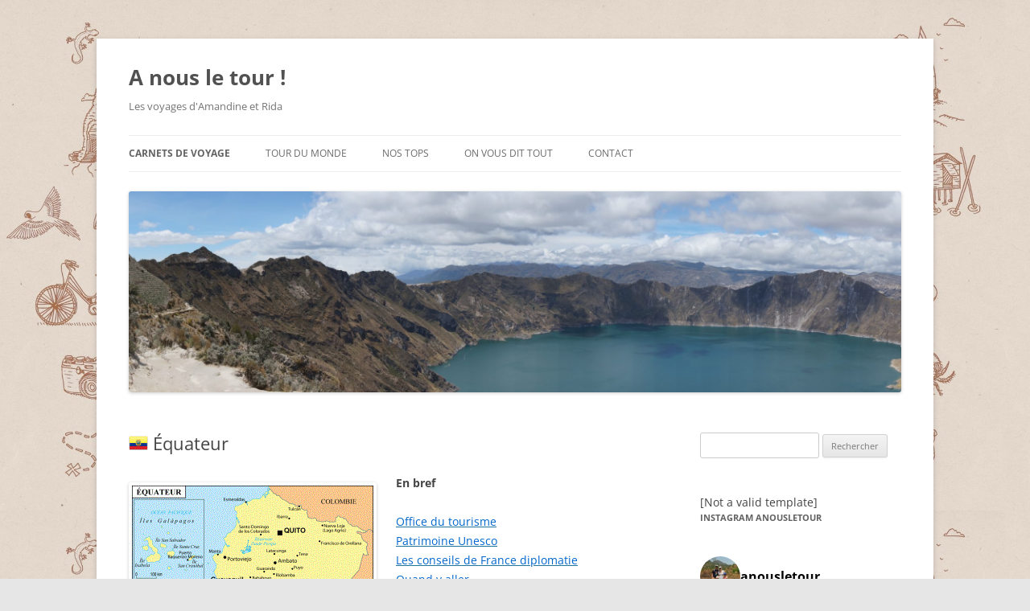

--- FILE ---
content_type: text/html; charset=UTF-8
request_url: https://www.anousletour.fr/amerique/equateur/
body_size: 40280
content:
<!DOCTYPE html>
<html lang="fr-FR">
<head>
<meta charset="UTF-8" />
<meta name="viewport" content="width=device-width, initial-scale=1.0" />
<title>Équateur &#8226; A nous le tour !</title>
<link rel="profile" href="https://gmpg.org/xfn/11" />
<link rel="pingback" href="https://www.anousletour.fr/xmlrpc.php">

<!-- MapPress Easy Google Maps Version:2.95.3 (https://www.mappresspro.com) -->
<meta name='robots' content='index, follow, max-image-preview:large, max-snippet:-1, max-video-preview:-1' />

	<!-- This site is optimized with the Yoast SEO plugin v26.7 - https://yoast.com/wordpress/plugins/seo/ -->
	<link rel="canonical" href="https://www.anousletour.fr/amerique/equateur/" />
	<meta property="og:locale" content="fr_FR" />
	<meta property="og:type" content="article" />
	<meta property="og:title" content="Carnet de voyage en Équateur" />
	<meta property="og:description" content="Notre carnet de voyage en Équateur : première étape de notre tour du monde, avec en prime les îles Galápagos !" />
	<meta property="og:url" content="https://www.anousletour.fr/amerique/equateur/" />
	<meta property="og:site_name" content="A nous le tour !" />
	<meta property="article:modified_time" content="2025-10-13T21:01:07+00:00" />
	<meta property="og:image" content="https://www.anousletour.fr/wp-content/uploads/2015/08/DSC00297.jpg" />
	<meta property="og:image:width" content="2456" />
	<meta property="og:image:height" content="1632" />
	<meta property="og:image:type" content="image/jpeg" />
	<meta name="twitter:label1" content="Durée de lecture estimée" />
	<meta name="twitter:data1" content="16 minutes" />
	<script type="application/ld+json" class="yoast-schema-graph">{"@context":"https://schema.org","@graph":[{"@type":"WebPage","@id":"https://www.anousletour.fr/amerique/equateur/","url":"https://www.anousletour.fr/amerique/equateur/","name":"Équateur &#8226; A nous le tour !","isPartOf":{"@id":"https://www.anousletour.fr/#website"},"primaryImageOfPage":{"@id":"https://www.anousletour.fr/amerique/equateur/#primaryimage"},"image":{"@id":"https://www.anousletour.fr/amerique/equateur/#primaryimage"},"thumbnailUrl":"https://www.anousletour.fr/wp-content/uploads/2015/09/carte_Equateur-300x233.gif","datePublished":"2016-07-03T18:21:53+00:00","dateModified":"2025-10-13T21:01:07+00:00","breadcrumb":{"@id":"https://www.anousletour.fr/amerique/equateur/#breadcrumb"},"inLanguage":"fr-FR","potentialAction":[{"@type":"ReadAction","target":["https://www.anousletour.fr/amerique/equateur/"]}]},{"@type":"ImageObject","inLanguage":"fr-FR","@id":"https://www.anousletour.fr/amerique/equateur/#primaryimage","url":"https://www.anousletour.fr/wp-content/uploads/2015/09/carte_Equateur.gif","contentUrl":"https://www.anousletour.fr/wp-content/uploads/2015/09/carte_Equateur.gif","width":888,"height":690},{"@type":"BreadcrumbList","@id":"https://www.anousletour.fr/amerique/equateur/#breadcrumb","itemListElement":[{"@type":"ListItem","position":1,"name":"Accueil","item":"https://www.anousletour.fr/"},{"@type":"ListItem","position":2,"name":"Amérique","item":"https://www.anousletour.fr/amerique/"},{"@type":"ListItem","position":3,"name":"Équateur"}]},{"@type":"WebSite","@id":"https://www.anousletour.fr/#website","url":"https://www.anousletour.fr/","name":"A nous le tour !","description":"Les voyages d&#039;Amandine et Rida","potentialAction":[{"@type":"SearchAction","target":{"@type":"EntryPoint","urlTemplate":"https://www.anousletour.fr/?s={search_term_string}"},"query-input":{"@type":"PropertyValueSpecification","valueRequired":true,"valueName":"search_term_string"}}],"inLanguage":"fr-FR"}]}</script>
	<!-- / Yoast SEO plugin. -->


<link rel='dns-prefetch' href='//maxcdn.bootstrapcdn.com' />
<link rel="alternate" type="application/rss+xml" title="A nous le tour ! &raquo; Flux" href="https://www.anousletour.fr/feed/" />
<link rel="alternate" type="application/rss+xml" title="A nous le tour ! &raquo; Flux des commentaires" href="https://www.anousletour.fr/comments/feed/" />
<link rel="alternate" title="oEmbed (JSON)" type="application/json+oembed" href="https://www.anousletour.fr/wp-json/oembed/1.0/embed?url=https%3A%2F%2Fwww.anousletour.fr%2Famerique%2Fequateur%2F" />
<link rel="alternate" title="oEmbed (XML)" type="text/xml+oembed" href="https://www.anousletour.fr/wp-json/oembed/1.0/embed?url=https%3A%2F%2Fwww.anousletour.fr%2Famerique%2Fequateur%2F&#038;format=xml" />
		<!-- This site uses the Google Analytics by MonsterInsights plugin v9.11.1 - Using Analytics tracking - https://www.monsterinsights.com/ -->
							<script src="//www.googletagmanager.com/gtag/js?id=G-83TJMEQ2R0"  data-cfasync="false" data-wpfc-render="false" type="text/javascript" async></script>
			<script data-cfasync="false" data-wpfc-render="false" type="text/javascript">
				var mi_version = '9.11.1';
				var mi_track_user = true;
				var mi_no_track_reason = '';
								var MonsterInsightsDefaultLocations = {"page_location":"https:\/\/www.anousletour.fr\/amerique\/equateur\/"};
								if ( typeof MonsterInsightsPrivacyGuardFilter === 'function' ) {
					var MonsterInsightsLocations = (typeof MonsterInsightsExcludeQuery === 'object') ? MonsterInsightsPrivacyGuardFilter( MonsterInsightsExcludeQuery ) : MonsterInsightsPrivacyGuardFilter( MonsterInsightsDefaultLocations );
				} else {
					var MonsterInsightsLocations = (typeof MonsterInsightsExcludeQuery === 'object') ? MonsterInsightsExcludeQuery : MonsterInsightsDefaultLocations;
				}

								var disableStrs = [
										'ga-disable-G-83TJMEQ2R0',
									];

				/* Function to detect opted out users */
				function __gtagTrackerIsOptedOut() {
					for (var index = 0; index < disableStrs.length; index++) {
						if (document.cookie.indexOf(disableStrs[index] + '=true') > -1) {
							return true;
						}
					}

					return false;
				}

				/* Disable tracking if the opt-out cookie exists. */
				if (__gtagTrackerIsOptedOut()) {
					for (var index = 0; index < disableStrs.length; index++) {
						window[disableStrs[index]] = true;
					}
				}

				/* Opt-out function */
				function __gtagTrackerOptout() {
					for (var index = 0; index < disableStrs.length; index++) {
						document.cookie = disableStrs[index] + '=true; expires=Thu, 31 Dec 2099 23:59:59 UTC; path=/';
						window[disableStrs[index]] = true;
					}
				}

				if ('undefined' === typeof gaOptout) {
					function gaOptout() {
						__gtagTrackerOptout();
					}
				}
								window.dataLayer = window.dataLayer || [];

				window.MonsterInsightsDualTracker = {
					helpers: {},
					trackers: {},
				};
				if (mi_track_user) {
					function __gtagDataLayer() {
						dataLayer.push(arguments);
					}

					function __gtagTracker(type, name, parameters) {
						if (!parameters) {
							parameters = {};
						}

						if (parameters.send_to) {
							__gtagDataLayer.apply(null, arguments);
							return;
						}

						if (type === 'event') {
														parameters.send_to = monsterinsights_frontend.v4_id;
							var hookName = name;
							if (typeof parameters['event_category'] !== 'undefined') {
								hookName = parameters['event_category'] + ':' + name;
							}

							if (typeof MonsterInsightsDualTracker.trackers[hookName] !== 'undefined') {
								MonsterInsightsDualTracker.trackers[hookName](parameters);
							} else {
								__gtagDataLayer('event', name, parameters);
							}
							
						} else {
							__gtagDataLayer.apply(null, arguments);
						}
					}

					__gtagTracker('js', new Date());
					__gtagTracker('set', {
						'developer_id.dZGIzZG': true,
											});
					if ( MonsterInsightsLocations.page_location ) {
						__gtagTracker('set', MonsterInsightsLocations);
					}
										__gtagTracker('config', 'G-83TJMEQ2R0', {"forceSSL":"true"} );
										window.gtag = __gtagTracker;										(function () {
						/* https://developers.google.com/analytics/devguides/collection/analyticsjs/ */
						/* ga and __gaTracker compatibility shim. */
						var noopfn = function () {
							return null;
						};
						var newtracker = function () {
							return new Tracker();
						};
						var Tracker = function () {
							return null;
						};
						var p = Tracker.prototype;
						p.get = noopfn;
						p.set = noopfn;
						p.send = function () {
							var args = Array.prototype.slice.call(arguments);
							args.unshift('send');
							__gaTracker.apply(null, args);
						};
						var __gaTracker = function () {
							var len = arguments.length;
							if (len === 0) {
								return;
							}
							var f = arguments[len - 1];
							if (typeof f !== 'object' || f === null || typeof f.hitCallback !== 'function') {
								if ('send' === arguments[0]) {
									var hitConverted, hitObject = false, action;
									if ('event' === arguments[1]) {
										if ('undefined' !== typeof arguments[3]) {
											hitObject = {
												'eventAction': arguments[3],
												'eventCategory': arguments[2],
												'eventLabel': arguments[4],
												'value': arguments[5] ? arguments[5] : 1,
											}
										}
									}
									if ('pageview' === arguments[1]) {
										if ('undefined' !== typeof arguments[2]) {
											hitObject = {
												'eventAction': 'page_view',
												'page_path': arguments[2],
											}
										}
									}
									if (typeof arguments[2] === 'object') {
										hitObject = arguments[2];
									}
									if (typeof arguments[5] === 'object') {
										Object.assign(hitObject, arguments[5]);
									}
									if ('undefined' !== typeof arguments[1].hitType) {
										hitObject = arguments[1];
										if ('pageview' === hitObject.hitType) {
											hitObject.eventAction = 'page_view';
										}
									}
									if (hitObject) {
										action = 'timing' === arguments[1].hitType ? 'timing_complete' : hitObject.eventAction;
										hitConverted = mapArgs(hitObject);
										__gtagTracker('event', action, hitConverted);
									}
								}
								return;
							}

							function mapArgs(args) {
								var arg, hit = {};
								var gaMap = {
									'eventCategory': 'event_category',
									'eventAction': 'event_action',
									'eventLabel': 'event_label',
									'eventValue': 'event_value',
									'nonInteraction': 'non_interaction',
									'timingCategory': 'event_category',
									'timingVar': 'name',
									'timingValue': 'value',
									'timingLabel': 'event_label',
									'page': 'page_path',
									'location': 'page_location',
									'title': 'page_title',
									'referrer' : 'page_referrer',
								};
								for (arg in args) {
																		if (!(!args.hasOwnProperty(arg) || !gaMap.hasOwnProperty(arg))) {
										hit[gaMap[arg]] = args[arg];
									} else {
										hit[arg] = args[arg];
									}
								}
								return hit;
							}

							try {
								f.hitCallback();
							} catch (ex) {
							}
						};
						__gaTracker.create = newtracker;
						__gaTracker.getByName = newtracker;
						__gaTracker.getAll = function () {
							return [];
						};
						__gaTracker.remove = noopfn;
						__gaTracker.loaded = true;
						window['__gaTracker'] = __gaTracker;
					})();
									} else {
										console.log("");
					(function () {
						function __gtagTracker() {
							return null;
						}

						window['__gtagTracker'] = __gtagTracker;
						window['gtag'] = __gtagTracker;
					})();
									}
			</script>
							<!-- / Google Analytics by MonsterInsights -->
		<style id='wp-img-auto-sizes-contain-inline-css' type='text/css'>
img:is([sizes=auto i],[sizes^="auto," i]){contain-intrinsic-size:3000px 1500px}
/*# sourceURL=wp-img-auto-sizes-contain-inline-css */
</style>
<link rel='stylesheet' id='bwp-rc-css' href='https://www.anousletour.fr/wp-content/plugins/bwp-recent-comments/css/bwp-recent-comments.css' type='text/css' media='all' />
<link rel='stylesheet' id='easy-modal-site-css' href='https://www.anousletour.fr/wp-content/plugins/easy-modal/assets/styles/easy-modal-site.css' type='text/css' media='all' />
<link rel='stylesheet' id='sbi_styles-css' href='https://www.anousletour.fr/wp-content/plugins/instagram-feed/css/sbi-styles.min.css' type='text/css' media='all' />
<style id='wp-emoji-styles-inline-css' type='text/css'>

	img.wp-smiley, img.emoji {
		display: inline !important;
		border: none !important;
		box-shadow: none !important;
		height: 1em !important;
		width: 1em !important;
		margin: 0 0.07em !important;
		vertical-align: -0.1em !important;
		background: none !important;
		padding: 0 !important;
	}
/*# sourceURL=wp-emoji-styles-inline-css */
</style>
<link rel='stylesheet' id='wp-block-library-css' href='https://www.anousletour.fr/wp-includes/css/dist/block-library/style.min.css' type='text/css' media='all' />
<style id='global-styles-inline-css' type='text/css'>
:root{--wp--preset--aspect-ratio--square: 1;--wp--preset--aspect-ratio--4-3: 4/3;--wp--preset--aspect-ratio--3-4: 3/4;--wp--preset--aspect-ratio--3-2: 3/2;--wp--preset--aspect-ratio--2-3: 2/3;--wp--preset--aspect-ratio--16-9: 16/9;--wp--preset--aspect-ratio--9-16: 9/16;--wp--preset--color--black: #000000;--wp--preset--color--cyan-bluish-gray: #abb8c3;--wp--preset--color--white: #fff;--wp--preset--color--pale-pink: #f78da7;--wp--preset--color--vivid-red: #cf2e2e;--wp--preset--color--luminous-vivid-orange: #ff6900;--wp--preset--color--luminous-vivid-amber: #fcb900;--wp--preset--color--light-green-cyan: #7bdcb5;--wp--preset--color--vivid-green-cyan: #00d084;--wp--preset--color--pale-cyan-blue: #8ed1fc;--wp--preset--color--vivid-cyan-blue: #0693e3;--wp--preset--color--vivid-purple: #9b51e0;--wp--preset--color--blue: #21759b;--wp--preset--color--dark-gray: #444;--wp--preset--color--medium-gray: #9f9f9f;--wp--preset--color--light-gray: #e6e6e6;--wp--preset--gradient--vivid-cyan-blue-to-vivid-purple: linear-gradient(135deg,rgb(6,147,227) 0%,rgb(155,81,224) 100%);--wp--preset--gradient--light-green-cyan-to-vivid-green-cyan: linear-gradient(135deg,rgb(122,220,180) 0%,rgb(0,208,130) 100%);--wp--preset--gradient--luminous-vivid-amber-to-luminous-vivid-orange: linear-gradient(135deg,rgb(252,185,0) 0%,rgb(255,105,0) 100%);--wp--preset--gradient--luminous-vivid-orange-to-vivid-red: linear-gradient(135deg,rgb(255,105,0) 0%,rgb(207,46,46) 100%);--wp--preset--gradient--very-light-gray-to-cyan-bluish-gray: linear-gradient(135deg,rgb(238,238,238) 0%,rgb(169,184,195) 100%);--wp--preset--gradient--cool-to-warm-spectrum: linear-gradient(135deg,rgb(74,234,220) 0%,rgb(151,120,209) 20%,rgb(207,42,186) 40%,rgb(238,44,130) 60%,rgb(251,105,98) 80%,rgb(254,248,76) 100%);--wp--preset--gradient--blush-light-purple: linear-gradient(135deg,rgb(255,206,236) 0%,rgb(152,150,240) 100%);--wp--preset--gradient--blush-bordeaux: linear-gradient(135deg,rgb(254,205,165) 0%,rgb(254,45,45) 50%,rgb(107,0,62) 100%);--wp--preset--gradient--luminous-dusk: linear-gradient(135deg,rgb(255,203,112) 0%,rgb(199,81,192) 50%,rgb(65,88,208) 100%);--wp--preset--gradient--pale-ocean: linear-gradient(135deg,rgb(255,245,203) 0%,rgb(182,227,212) 50%,rgb(51,167,181) 100%);--wp--preset--gradient--electric-grass: linear-gradient(135deg,rgb(202,248,128) 0%,rgb(113,206,126) 100%);--wp--preset--gradient--midnight: linear-gradient(135deg,rgb(2,3,129) 0%,rgb(40,116,252) 100%);--wp--preset--font-size--small: 13px;--wp--preset--font-size--medium: 20px;--wp--preset--font-size--large: 36px;--wp--preset--font-size--x-large: 42px;--wp--preset--spacing--20: 0.44rem;--wp--preset--spacing--30: 0.67rem;--wp--preset--spacing--40: 1rem;--wp--preset--spacing--50: 1.5rem;--wp--preset--spacing--60: 2.25rem;--wp--preset--spacing--70: 3.38rem;--wp--preset--spacing--80: 5.06rem;--wp--preset--shadow--natural: 6px 6px 9px rgba(0, 0, 0, 0.2);--wp--preset--shadow--deep: 12px 12px 50px rgba(0, 0, 0, 0.4);--wp--preset--shadow--sharp: 6px 6px 0px rgba(0, 0, 0, 0.2);--wp--preset--shadow--outlined: 6px 6px 0px -3px rgb(255, 255, 255), 6px 6px rgb(0, 0, 0);--wp--preset--shadow--crisp: 6px 6px 0px rgb(0, 0, 0);}:where(.is-layout-flex){gap: 0.5em;}:where(.is-layout-grid){gap: 0.5em;}body .is-layout-flex{display: flex;}.is-layout-flex{flex-wrap: wrap;align-items: center;}.is-layout-flex > :is(*, div){margin: 0;}body .is-layout-grid{display: grid;}.is-layout-grid > :is(*, div){margin: 0;}:where(.wp-block-columns.is-layout-flex){gap: 2em;}:where(.wp-block-columns.is-layout-grid){gap: 2em;}:where(.wp-block-post-template.is-layout-flex){gap: 1.25em;}:where(.wp-block-post-template.is-layout-grid){gap: 1.25em;}.has-black-color{color: var(--wp--preset--color--black) !important;}.has-cyan-bluish-gray-color{color: var(--wp--preset--color--cyan-bluish-gray) !important;}.has-white-color{color: var(--wp--preset--color--white) !important;}.has-pale-pink-color{color: var(--wp--preset--color--pale-pink) !important;}.has-vivid-red-color{color: var(--wp--preset--color--vivid-red) !important;}.has-luminous-vivid-orange-color{color: var(--wp--preset--color--luminous-vivid-orange) !important;}.has-luminous-vivid-amber-color{color: var(--wp--preset--color--luminous-vivid-amber) !important;}.has-light-green-cyan-color{color: var(--wp--preset--color--light-green-cyan) !important;}.has-vivid-green-cyan-color{color: var(--wp--preset--color--vivid-green-cyan) !important;}.has-pale-cyan-blue-color{color: var(--wp--preset--color--pale-cyan-blue) !important;}.has-vivid-cyan-blue-color{color: var(--wp--preset--color--vivid-cyan-blue) !important;}.has-vivid-purple-color{color: var(--wp--preset--color--vivid-purple) !important;}.has-black-background-color{background-color: var(--wp--preset--color--black) !important;}.has-cyan-bluish-gray-background-color{background-color: var(--wp--preset--color--cyan-bluish-gray) !important;}.has-white-background-color{background-color: var(--wp--preset--color--white) !important;}.has-pale-pink-background-color{background-color: var(--wp--preset--color--pale-pink) !important;}.has-vivid-red-background-color{background-color: var(--wp--preset--color--vivid-red) !important;}.has-luminous-vivid-orange-background-color{background-color: var(--wp--preset--color--luminous-vivid-orange) !important;}.has-luminous-vivid-amber-background-color{background-color: var(--wp--preset--color--luminous-vivid-amber) !important;}.has-light-green-cyan-background-color{background-color: var(--wp--preset--color--light-green-cyan) !important;}.has-vivid-green-cyan-background-color{background-color: var(--wp--preset--color--vivid-green-cyan) !important;}.has-pale-cyan-blue-background-color{background-color: var(--wp--preset--color--pale-cyan-blue) !important;}.has-vivid-cyan-blue-background-color{background-color: var(--wp--preset--color--vivid-cyan-blue) !important;}.has-vivid-purple-background-color{background-color: var(--wp--preset--color--vivid-purple) !important;}.has-black-border-color{border-color: var(--wp--preset--color--black) !important;}.has-cyan-bluish-gray-border-color{border-color: var(--wp--preset--color--cyan-bluish-gray) !important;}.has-white-border-color{border-color: var(--wp--preset--color--white) !important;}.has-pale-pink-border-color{border-color: var(--wp--preset--color--pale-pink) !important;}.has-vivid-red-border-color{border-color: var(--wp--preset--color--vivid-red) !important;}.has-luminous-vivid-orange-border-color{border-color: var(--wp--preset--color--luminous-vivid-orange) !important;}.has-luminous-vivid-amber-border-color{border-color: var(--wp--preset--color--luminous-vivid-amber) !important;}.has-light-green-cyan-border-color{border-color: var(--wp--preset--color--light-green-cyan) !important;}.has-vivid-green-cyan-border-color{border-color: var(--wp--preset--color--vivid-green-cyan) !important;}.has-pale-cyan-blue-border-color{border-color: var(--wp--preset--color--pale-cyan-blue) !important;}.has-vivid-cyan-blue-border-color{border-color: var(--wp--preset--color--vivid-cyan-blue) !important;}.has-vivid-purple-border-color{border-color: var(--wp--preset--color--vivid-purple) !important;}.has-vivid-cyan-blue-to-vivid-purple-gradient-background{background: var(--wp--preset--gradient--vivid-cyan-blue-to-vivid-purple) !important;}.has-light-green-cyan-to-vivid-green-cyan-gradient-background{background: var(--wp--preset--gradient--light-green-cyan-to-vivid-green-cyan) !important;}.has-luminous-vivid-amber-to-luminous-vivid-orange-gradient-background{background: var(--wp--preset--gradient--luminous-vivid-amber-to-luminous-vivid-orange) !important;}.has-luminous-vivid-orange-to-vivid-red-gradient-background{background: var(--wp--preset--gradient--luminous-vivid-orange-to-vivid-red) !important;}.has-very-light-gray-to-cyan-bluish-gray-gradient-background{background: var(--wp--preset--gradient--very-light-gray-to-cyan-bluish-gray) !important;}.has-cool-to-warm-spectrum-gradient-background{background: var(--wp--preset--gradient--cool-to-warm-spectrum) !important;}.has-blush-light-purple-gradient-background{background: var(--wp--preset--gradient--blush-light-purple) !important;}.has-blush-bordeaux-gradient-background{background: var(--wp--preset--gradient--blush-bordeaux) !important;}.has-luminous-dusk-gradient-background{background: var(--wp--preset--gradient--luminous-dusk) !important;}.has-pale-ocean-gradient-background{background: var(--wp--preset--gradient--pale-ocean) !important;}.has-electric-grass-gradient-background{background: var(--wp--preset--gradient--electric-grass) !important;}.has-midnight-gradient-background{background: var(--wp--preset--gradient--midnight) !important;}.has-small-font-size{font-size: var(--wp--preset--font-size--small) !important;}.has-medium-font-size{font-size: var(--wp--preset--font-size--medium) !important;}.has-large-font-size{font-size: var(--wp--preset--font-size--large) !important;}.has-x-large-font-size{font-size: var(--wp--preset--font-size--x-large) !important;}
/*# sourceURL=global-styles-inline-css */
</style>

<style id='classic-theme-styles-inline-css' type='text/css'>
/*! This file is auto-generated */
.wp-block-button__link{color:#fff;background-color:#32373c;border-radius:9999px;box-shadow:none;text-decoration:none;padding:calc(.667em + 2px) calc(1.333em + 2px);font-size:1.125em}.wp-block-file__button{background:#32373c;color:#fff;text-decoration:none}
/*# sourceURL=/wp-includes/css/classic-themes.min.css */
</style>
<link rel='stylesheet' id='contact-form-7-css' href='https://www.anousletour.fr/wp-content/plugins/contact-form-7/includes/css/styles.css' type='text/css' media='all' />
<link rel='stylesheet' id='mappress-leaflet-css' href='https://www.anousletour.fr/wp-content/plugins/mappress-google-maps-for-wordpress/lib/leaflet/leaflet.css' type='text/css' media='all' />
<link rel='stylesheet' id='mappress-css' href='https://www.anousletour.fr/wp-content/plugins/mappress-google-maps-for-wordpress/css/mappress.css' type='text/css' media='all' />
<link rel='stylesheet' id='scrollup-css-css' href='https://www.anousletour.fr/wp-content/plugins/smooth-scroll-up/css/scrollup.css' type='text/css' media='all' />
<link rel='stylesheet' id='cff-css' href='https://www.anousletour.fr/wp-content/plugins/custom-facebook-feed/assets/css/cff-style.min.css' type='text/css' media='all' />
<link rel='stylesheet' id='sb-font-awesome-css' href='https://maxcdn.bootstrapcdn.com/font-awesome/4.7.0/css/font-awesome.min.css' type='text/css' media='all' />
<link rel='stylesheet' id='twentytwelve-fonts-css' href='https://www.anousletour.fr/wp-content/themes/twentytwelve/fonts/font-open-sans.css' type='text/css' media='all' />
<link rel='stylesheet' id='twentytwelve-style-css' href='https://www.anousletour.fr/wp-content/themes/twentytwelve/style.css' type='text/css' media='all' />
<link rel='stylesheet' id='twentytwelve-block-style-css' href='https://www.anousletour.fr/wp-content/themes/twentytwelve/css/blocks.css' type='text/css' media='all' />
<link rel='stylesheet' id='ngg_trigger_buttons-css' href='https://www.anousletour.fr/wp-content/plugins/nextgen-gallery/static/GalleryDisplay/trigger_buttons.css' type='text/css' media='all' />
<link rel='stylesheet' id='fancybox-0-css' href='https://www.anousletour.fr/wp-content/plugins/nextgen-gallery/static/Lightbox/fancybox/jquery.fancybox-1.3.4.css' type='text/css' media='all' />
<link rel='stylesheet' id='fontawesome_v4_shim_style-css' href='https://www.anousletour.fr/wp-content/plugins/nextgen-gallery/static/FontAwesome/css/v4-shims.min.css' type='text/css' media='all' />
<link rel='stylesheet' id='fontawesome-css' href='https://www.anousletour.fr/wp-content/plugins/nextgen-gallery/static/FontAwesome/css/all.min.css' type='text/css' media='all' />
<link rel='stylesheet' id='nextgen_pagination_style-css' href='https://www.anousletour.fr/wp-content/plugins/nextgen-gallery/static/GalleryDisplay/pagination_style.css' type='text/css' media='all' />
<link rel='stylesheet' id='nextgen_basic_thumbnails_style-css' href='https://www.anousletour.fr/wp-content/plugins/nextgen-gallery/static/Thumbnails/nextgen_basic_thumbnails.css' type='text/css' media='all' />
<link rel='stylesheet' id='nextgen_widgets_style-css' href='https://www.anousletour.fr/wp-content/plugins/nextgen-gallery/static/Widget/display.css' type='text/css' media='all' />
<script type="text/javascript" src="https://www.anousletour.fr/wp-includes/js/jquery/jquery.min.js" id="jquery-core-js"></script>
<script type="text/javascript" src="https://www.anousletour.fr/wp-includes/js/jquery/jquery-migrate.min.js" id="jquery-migrate-js"></script>
<script type="text/javascript" src="https://www.anousletour.fr/wp-content/plugins/bwp-recent-comments/js/bwp-rc-ajax.js" id="bwp-rc-js"></script>
<script type="text/javascript" src="https://www.anousletour.fr/wp-content/plugins/google-analytics-for-wordpress/assets/js/frontend-gtag.min.js" id="monsterinsights-frontend-script-js" async="async" data-wp-strategy="async"></script>
<script data-cfasync="false" data-wpfc-render="false" type="text/javascript" id='monsterinsights-frontend-script-js-extra'>/* <![CDATA[ */
var monsterinsights_frontend = {"js_events_tracking":"true","download_extensions":"doc,pdf,ppt,zip,xls,docx,pptx,xlsx","inbound_paths":"[]","home_url":"https:\/\/www.anousletour.fr","hash_tracking":"false","v4_id":"G-83TJMEQ2R0"};/* ]]> */
</script>
<script type="text/javascript" src="https://www.anousletour.fr/wp-content/themes/twentytwelve/js/navigation.js" id="twentytwelve-navigation-js" defer="defer" data-wp-strategy="defer"></script>
<script type="text/javascript" id="photocrati_ajax-js-extra">
/* <![CDATA[ */
var photocrati_ajax = {"url":"https://www.anousletour.fr/index.php?photocrati_ajax=1","rest_url":"https://www.anousletour.fr/wp-json/","wp_home_url":"https://www.anousletour.fr","wp_site_url":"https://www.anousletour.fr","wp_root_url":"https://www.anousletour.fr","wp_plugins_url":"https://www.anousletour.fr/wp-content/plugins","wp_content_url":"https://www.anousletour.fr/wp-content","wp_includes_url":"https://www.anousletour.fr/wp-includes/","ngg_param_slug":"nggallery","rest_nonce":"a3fc5f3381"};
//# sourceURL=photocrati_ajax-js-extra
/* ]]> */
</script>
<script type="text/javascript" src="https://www.anousletour.fr/wp-content/plugins/nextgen-gallery/static/Legacy/ajax.min.js" id="photocrati_ajax-js"></script>
<script type="text/javascript" src="https://www.anousletour.fr/wp-content/plugins/nextgen-gallery/static/FontAwesome/js/v4-shims.min.js" id="fontawesome_v4_shim-js"></script>
<script type="text/javascript" defer crossorigin="anonymous" data-auto-replace-svg="false" data-keep-original-source="false" data-search-pseudo-elements src="https://www.anousletour.fr/wp-content/plugins/nextgen-gallery/static/FontAwesome/js/all.min.js" id="fontawesome-js"></script>
<script type="text/javascript" src="https://www.anousletour.fr/wp-content/plugins/nextgen-gallery/static/Thumbnails/nextgen_basic_thumbnails.js" id="nextgen_basic_thumbnails_script-js"></script>
<script type="text/javascript" src="https://www.anousletour.fr/wp-content/plugins/nextgen-gallery/static/Thumbnails/ajax_pagination.js" id="nextgen-basic-thumbnails-ajax-pagination-js"></script>
<link rel="https://api.w.org/" href="https://www.anousletour.fr/wp-json/" /><link rel="alternate" title="JSON" type="application/json" href="https://www.anousletour.fr/wp-json/wp/v2/pages/9926" /><script type="text/javascript">
	var bwp_ajax_url = 'https://www.anousletour.fr/';
</script>
<style type="text/css" id="custom-background-css">
body.custom-background { background-image: url("https://www.anousletour.fr/wp-content/uploads/2015/05/site_background.jpg"); background-position: left top; background-size: contain; background-repeat: repeat; background-attachment: fixed; }
</style>
	<link rel="icon" href="https://www.anousletour.fr/wp-content/uploads/2015/05/favicon_anousletour.png" sizes="32x32" />
<link rel="icon" href="https://www.anousletour.fr/wp-content/uploads/2015/05/favicon_anousletour.png" sizes="192x192" />
<link rel="apple-touch-icon" href="https://www.anousletour.fr/wp-content/uploads/2015/05/favicon_anousletour.png" />
<meta name="msapplication-TileImage" content="https://www.anousletour.fr/wp-content/uploads/2015/05/favicon_anousletour.png" />
		<style type="text/css" id="wp-custom-css">
			

/* Custom Facebook Feed */
#cff{ float: left; }
/* Custom Facebook Feed - End */

/* Custom Facebook Feed */
#cff{ float: left; }
/* Custom Facebook Feed - End */		</style>
		<link rel='stylesheet' id='mediaelement-css' href='https://www.anousletour.fr/wp-includes/js/mediaelement/mediaelementplayer-legacy.min.css' type='text/css' media='all' />
<link rel='stylesheet' id='wp-mediaelement-css' href='https://www.anousletour.fr/wp-includes/js/mediaelement/wp-mediaelement.min.css' type='text/css' media='all' />
<link rel='stylesheet' id='nextgen_basic_singlepic_style-css' href='https://www.anousletour.fr/wp-content/plugins/nextgen-gallery/static/SinglePicture/nextgen_basic_singlepic.css' type='text/css' media='all' />
</head>

<body data-rsssl=1 class="wp-singular page-template-default page page-id-9926 page-child parent-pageid-196 custom-background wp-embed-responsive wp-theme-twentytwelve custom-font-enabled single-author">
<div id="page" class="hfeed site">
	<a class="screen-reader-text skip-link" href="#content">Aller au contenu</a>
	<header id="masthead" class="site-header">
		<hgroup>
							<h1 class="site-title"><a href="https://www.anousletour.fr/" rel="home" >A nous le tour !</a></h1>
								<h2 class="site-description">Les voyages d&#039;Amandine et Rida</h2>
					</hgroup>

		<nav id="site-navigation" class="main-navigation">
			<button class="menu-toggle">Menu</button>
			<div class="menu-menu-container"><ul id="menu-menu" class="nav-menu"><li id="menu-item-128" class="menu-item menu-item-type-custom menu-item-object-custom current-menu-ancestor menu-item-has-children menu-item-128"><a href="#">Carnets de voyage</a>
<ul class="sub-menu">
	<li id="menu-item-475" class="menu-item menu-item-type-custom menu-item-object-custom menu-item-has-children menu-item-475"><a href="#"><img src="https://www.anousletour.fr/wp-content/uploads/2015/02/Afrique.jpg" alt="Afrique" /> Afrique</a>
	<ul class="sub-menu">
		<li id="menu-item-15777" class="menu-item menu-item-type-post_type menu-item-object-page menu-item-15777"><a href="https://www.anousletour.fr/afrique/cap-vert/"><img src="https://www.anousletour.fr/wp-content/uploads/2024/05/Cap-Vert.png" alt="Drapeau_Cap-Vert" /> Cap-Vert</a></li>
		<li id="menu-item-16439" class="menu-item menu-item-type-post_type menu-item-object-page menu-item-16439"><a href="https://www.anousletour.fr/afrique/cote-divoire/"><img src="https://www.anousletour.fr/wp-content/uploads/2025/04/Cote_d_Ivoire.png" alt="Drapeau_Cote_d_Ivoire" /> Côte d’Ivoire</a></li>
		<li id="menu-item-123" class="menu-item menu-item-type-post_type menu-item-object-page menu-item-123"><a href="https://www.anousletour.fr/afrique/egypte/"><img src="https://www.anousletour.fr/wp-content/uploads/2015/02/Egypte.png" alt="Drapeau_Egypte" /> Egypte</a></li>
		<li id="menu-item-223" class="menu-item menu-item-type-post_type menu-item-object-page menu-item-223"><a href="https://www.anousletour.fr/afrique/ile-maurice/"><img src="https://www.anousletour.fr/wp-content/uploads/2015/02/Ile-Maurice.png" alt="Drapeau_Ile_Maurice" /> Ile Maurice</a></li>
		<li id="menu-item-222" class="menu-item menu-item-type-post_type menu-item-object-page menu-item-222"><a href="https://www.anousletour.fr/afrique/kenya/"><img src="https://www.anousletour.fr/wp-content/uploads/2015/02/Kenya.png" alt="Drapeau_Kenya" /> Kenya</a></li>
		<li id="menu-item-220" class="menu-item menu-item-type-post_type menu-item-object-page menu-item-220"><a href="https://www.anousletour.fr/afrique/madagascar/"><img src="https://www.anousletour.fr/wp-content/uploads/2015/02/Madagascar.png" alt="Drapeau_Madagascar" /> Madagascar</a></li>
		<li id="menu-item-225" class="menu-item menu-item-type-post_type menu-item-object-page menu-item-225"><a href="https://www.anousletour.fr/afrique/maroc/"><img src="https://www.anousletour.fr/wp-content/uploads/2015/02/Maroc.png" alt="Drapeau_Maroc" /> Maroc</a></li>
		<li id="menu-item-221" class="menu-item menu-item-type-post_type menu-item-object-page menu-item-221"><a href="https://www.anousletour.fr/afrique/senegal/"><img src="https://www.anousletour.fr/wp-content/uploads/2015/02/Senegal.png" alt="Drapeau_Senegal" /> Sénégal</a></li>
		<li id="menu-item-224" class="menu-item menu-item-type-post_type menu-item-object-page menu-item-224"><a href="https://www.anousletour.fr/afrique/tunisie/"><img src="https://www.anousletour.fr/wp-content/uploads/2015/02/Tunisie.png" alt="Drapeau_Tunisie" /> Tunisie</a></li>
	</ul>
</li>
	<li id="menu-item-476" class="menu-item menu-item-type-custom menu-item-object-custom current-menu-ancestor current-menu-parent menu-item-has-children menu-item-476"><a href="#"><img src="https://www.anousletour.fr/wp-content/uploads/2015/02/Amerique.jpg" alt="Amerique" /> Amérique</a>
	<ul class="sub-menu">
		<li id="menu-item-3950" class="menu-item menu-item-type-post_type menu-item-object-page menu-item-3950"><a href="https://www.anousletour.fr/amerique/bahamas/"><img src="https://www.anousletour.fr/wp-content/uploads/2015/05/Bahamas.png" alt="Drapeau_Bahamas" /> Bahamas</a></li>
		<li id="menu-item-9345" class="menu-item menu-item-type-post_type menu-item-object-page menu-item-9345"><a href="https://www.anousletour.fr/amerique/bolivie/"><img src="https://www.anousletour.fr/wp-content/uploads/2016/05/Bolivie.png" alt="Drapeau_Bolivie" /> Bolivie</a></li>
		<li id="menu-item-496" class="menu-item menu-item-type-post_type menu-item-object-page menu-item-496"><a href="https://www.anousletour.fr/amerique/bresil/"><img src="https://www.anousletour.fr/wp-content/uploads/2015/02/Bresil.png" alt="Drapeau_Bresil" /> Brésil</a></li>
		<li id="menu-item-12116" class="menu-item menu-item-type-post_type menu-item-object-page menu-item-12116"><a href="https://www.anousletour.fr/amerique/canada/"><img src="https://www.anousletour.fr/wp-content/uploads/2018/10/Canada.png" alt="Drapeau_Canada" /> Canada</a></li>
		<li id="menu-item-9520" class="menu-item menu-item-type-post_type menu-item-object-page menu-item-9520"><a href="https://www.anousletour.fr/amerique/chili/"><img src="https://www.anousletour.fr/wp-content/uploads/2016/05/Chili.png" alt="Drapeau_Chili" /> Chili</a></li>
		<li id="menu-item-14985" class="menu-item menu-item-type-post_type menu-item-object-page menu-item-14985"><a href="https://www.anousletour.fr/amerique/colombie/"><img src="https://www.anousletour.fr/wp-content/uploads/2023/07/Colombie.png" alt="Drapeau_Colombie" /> Colombie</a></li>
		<li id="menu-item-11252" class="menu-item menu-item-type-post_type menu-item-object-page menu-item-11252"><a href="https://www.anousletour.fr/amerique/costa-rica/"><img src="https://www.anousletour.fr/wp-content/uploads/2017/04/Costa_Rica.png" alt="Drapeau_Costa_Rica" /> Costa Rica</a></li>
		<li id="menu-item-125" class="menu-item menu-item-type-post_type menu-item-object-page menu-item-125"><a href="https://www.anousletour.fr/amerique/cuba/"><img src="https://www.anousletour.fr/wp-content/uploads/2015/02/Cuba.png" alt="Drapeau_Cuba" /> Cuba</a></li>
		<li id="menu-item-10027" class="menu-item menu-item-type-post_type menu-item-object-page current-menu-item page_item page-item-9926 current_page_item menu-item-10027"><a href="https://www.anousletour.fr/amerique/equateur/" aria-current="page"><img src="https://www.anousletour.fr/wp-content/uploads/2016/05/Equateur.png" alt="Drapeau_Equateur" /> Équateur</a></li>
		<li id="menu-item-277" class="menu-item menu-item-type-post_type menu-item-object-page menu-item-277"><a href="https://www.anousletour.fr/amerique/etats-unis/"><img src="https://www.anousletour.fr/wp-content/uploads/2015/02/Etats-Unis.png" alt="Drapeau_Etats-Unis" /> Etats-Unis</a></li>
		<li id="menu-item-12182" class="menu-item menu-item-type-post_type menu-item-object-page menu-item-12182"><a href="https://www.anousletour.fr/amerique/guadeloupe/"><img src="https://www.anousletour.fr/wp-content/uploads/2019/02/Guadeloupe.png" alt="Drapeau_Guadeloupe" /> Guadeloupe</a></li>
		<li id="menu-item-13836" class="menu-item menu-item-type-post_type menu-item-object-page menu-item-13836"><a href="https://www.anousletour.fr/amerique/martinique/"><img src="https://www.anousletour.fr/wp-content/uploads/2020/02/Martinique.png" alt="Drapeau_Martinique" /> Martinique</a></li>
		<li id="menu-item-276" class="menu-item menu-item-type-post_type menu-item-object-page menu-item-276"><a href="https://www.anousletour.fr/amerique/mexique/"><img src="https://www.anousletour.fr/wp-content/uploads/2015/02/Mexique.png" alt="Drapeau_Mexique" /> Mexique</a></li>
		<li id="menu-item-10188" class="menu-item menu-item-type-post_type menu-item-object-page menu-item-10188"><a href="https://www.anousletour.fr/amerique/perou/"><img src="https://www.anousletour.fr/wp-content/uploads/2016/05/Perou.png" alt="Drapeau_Perou" /> Pérou</a></li>
		<li id="menu-item-275" class="menu-item menu-item-type-post_type menu-item-object-page menu-item-275"><a href="https://www.anousletour.fr/amerique/republique-dominicaine/"><img src="https://www.anousletour.fr/wp-content/uploads/2015/02/Republique-Dominicaine.png" alt="Drapeau_Republique_Dominicaine" /> République Dominicaine</a></li>
		<li id="menu-item-11535" class="menu-item menu-item-type-post_type menu-item-object-page menu-item-11535"><a href="https://www.anousletour.fr/amerique/saint-martin/"><img src="https://www.anousletour.fr/wp-content/uploads/2017/09/Saint-Martin.png" width="24" height="27" alt="Drapeau_Saint-Martin" /> Saint-Martin</a></li>
	</ul>
</li>
	<li id="menu-item-477" class="menu-item menu-item-type-custom menu-item-object-custom menu-item-has-children menu-item-477"><a href="#"><img src="https://www.anousletour.fr/wp-content/uploads/2015/02/Asie.jpg" alt="Asie" /> Asie</a>
	<ul class="sub-menu">
		<li id="menu-item-280" class="menu-item menu-item-type-post_type menu-item-object-page menu-item-280"><a href="https://www.anousletour.fr/asie/cambodge/"><img src="https://www.anousletour.fr/wp-content/uploads/2015/02/Cambodge.png" alt="Drapeau_Cambodge" /> Cambodge</a></li>
		<li id="menu-item-272" class="menu-item menu-item-type-post_type menu-item-object-page menu-item-272"><a href="https://www.anousletour.fr/asie/chine/"><img src="https://www.anousletour.fr/wp-content/uploads/2015/02/Chine.png" alt="Drapeau_Chine" /> Chine</a></li>
		<li id="menu-item-269" class="menu-item menu-item-type-post_type menu-item-object-page menu-item-269"><a href="https://www.anousletour.fr/asie/emirats-arabes-unis/"><img src="https://www.anousletour.fr/wp-content/uploads/2015/02/Emirats-Arabes-Unis.png" alt="Drapeau_Emirats_Arabes_Unis" /> Emirats Arabes Unis</a></li>
		<li id="menu-item-9145" class="menu-item menu-item-type-post_type menu-item-object-post menu-item-9145"><a href="https://www.anousletour.fr/hong-kong-et-macao-des-city-breaks-bienvenus/"><img src="https://www.anousletour.fr/wp-content/uploads/2016/05/Hong-Kong.png" alt="Drapeau_Hong-Kong" /> Hong Kong <img src="https://www.anousletour.fr/wp-content/uploads/2016/05/Macao.png" alt="Drapeau_Macao" /> Macao</a></li>
		<li id="menu-item-9924" class="menu-item menu-item-type-post_type menu-item-object-page menu-item-9924"><a href="https://www.anousletour.fr/asie/inde/"><img src="https://www.anousletour.fr/wp-content/uploads/2016/05/Inde.png" alt="Drapeau_Inde" /> Inde</a></li>
		<li id="menu-item-273" class="menu-item menu-item-type-post_type menu-item-object-page menu-item-273"><a href="https://www.anousletour.fr/asie/indonesie/"><img src="https://www.anousletour.fr/wp-content/uploads/2015/02/Indonesie.png" alt="Drapeau_Indonesie" /> Indonésie</a></li>
		<li id="menu-item-10337" class="menu-item menu-item-type-post_type menu-item-object-page menu-item-10337"><a href="https://www.anousletour.fr/asie/japon/"><img src="https://www.anousletour.fr/wp-content/uploads/2016/05/Japon.png" alt="Drapeau_Japon" /> Japon</a></li>
		<li id="menu-item-270" class="menu-item menu-item-type-post_type menu-item-object-page menu-item-270"><a href="https://www.anousletour.fr/asie/liban/"><img src="https://www.anousletour.fr/wp-content/uploads/2015/02/Liban.png" alt="Drapeau_Liban" /> Liban</a></li>
		<li id="menu-item-274" class="menu-item menu-item-type-post_type menu-item-object-page menu-item-274"><a href="https://www.anousletour.fr/asie/malaisie/"><img src="https://www.anousletour.fr/wp-content/uploads/2015/02/Malaisie.png" alt="Drapeau_Malaisie" /> Malaisie</a></li>
		<li id="menu-item-271" class="menu-item menu-item-type-post_type menu-item-object-page menu-item-271"><a href="https://www.anousletour.fr/asie/oman/"><img src="https://www.anousletour.fr/wp-content/uploads/2015/02/Oman.png" alt="Drapeau_Oman" /> Oman</a></li>
		<li id="menu-item-10357" class="menu-item menu-item-type-post_type menu-item-object-page menu-item-10357"><a href="https://www.anousletour.fr/asie/philippines/"><img src="https://www.anousletour.fr/wp-content/uploads/2016/05/Philippines.png" alt="Drapeau_Philippines" /> Philippines</a></li>
		<li id="menu-item-1449" class="menu-item menu-item-type-post_type menu-item-object-page menu-item-1449"><a href="https://www.anousletour.fr/asie/singapour/"><img src="https://www.anousletour.fr/wp-content/uploads/2015/02/Singapour.png" alt="Drapeau_Singapour" /> Singapour</a></li>
		<li id="menu-item-124" class="menu-item menu-item-type-post_type menu-item-object-page menu-item-124"><a href="https://www.anousletour.fr/asie/thailande/"><img src="https://www.anousletour.fr/wp-content/uploads/2015/02/Thailande.png" alt="Drapeau_Thailande" /> Thaïlande</a></li>
	</ul>
</li>
	<li id="menu-item-478" class="menu-item menu-item-type-custom menu-item-object-custom menu-item-has-children menu-item-478"><a href="#"><img src="https://www.anousletour.fr/wp-content/uploads/2015/02/Europe.jpg" alt="Europe" /> Europe</a>
	<ul class="sub-menu">
		<li id="menu-item-16170" class="menu-item menu-item-type-post_type menu-item-object-page menu-item-16170"><a href="https://www.anousletour.fr/europe/albanie/"><img src="https://www.anousletour.fr/wp-content/uploads/2024/11/Albanie.png" alt="Drapeau_Albanie"> Albanie</a></li>
		<li id="menu-item-14132" class="menu-item menu-item-type-post_type menu-item-object-page menu-item-14132"><a href="https://www.anousletour.fr/europe/allemagne/"><img src="https://www.anousletour.fr/wp-content/uploads/2021/01/Allemagne.png" alt="Drapeau_Allemagne" /> Allemagne</a></li>
		<li id="menu-item-15492" class="menu-item menu-item-type-post_type menu-item-object-page menu-item-15492"><a href="https://www.anousletour.fr/europe/autriche/"><img src="https://www.anousletour.fr/wp-content/uploads/2023/10/Autriche.png" alt="Drapeau_Autriche" /> Autriche</a></li>
		<li id="menu-item-15979" class="menu-item menu-item-type-post_type menu-item-object-page menu-item-15979"><a href="https://www.anousletour.fr/europe/belgique/"><img src="https://www.anousletour.fr/wp-content/uploads/2024/08/Belgique.png" alt="Drapeau_Belgique"> Belgique</a></li>
		<li id="menu-item-265" class="menu-item menu-item-type-post_type menu-item-object-page menu-item-265"><a href="https://www.anousletour.fr/europe/croatie/"><img src="https://www.anousletour.fr/wp-content/uploads/2015/02/Croatie.png" alt="Drapeau_Croatie" /> Croatie</a></li>
		<li id="menu-item-11829" class="menu-item menu-item-type-post_type menu-item-object-post menu-item-11829"><a href="https://www.anousletour.fr/un-week-end-prolonge-a-copenhague-conseils-et-incontournables/"><img src="https://www.anousletour.fr/wp-content/uploads/2018/08/Danemark.png" alt="Drapeau_Danemark" /> Danemark</a></li>
		<li id="menu-item-267" class="menu-item menu-item-type-post_type menu-item-object-page menu-item-267"><a href="https://www.anousletour.fr/europe/espagne/"><img src="https://www.anousletour.fr/wp-content/uploads/2015/02/Espagne.png" alt="Drapeau_Espagne" /> Espagne</a></li>
		<li id="menu-item-264" class="menu-item menu-item-type-post_type menu-item-object-page menu-item-264"><a href="https://www.anousletour.fr/europe/hongrie/"><img src="https://www.anousletour.fr/wp-content/uploads/2015/02/Hongrie.png" alt="Drapeau_Hongrie" /> Hongrie</a></li>
		<li id="menu-item-268" class="menu-item menu-item-type-post_type menu-item-object-page menu-item-268"><a href="https://www.anousletour.fr/europe/italie/"><img src="https://www.anousletour.fr/wp-content/uploads/2015/02/Italie.png" alt="Drapeau_Italie" /> Italie</a></li>
		<li id="menu-item-16668" class="menu-item menu-item-type-post_type menu-item-object-page menu-item-16668"><a href="https://www.anousletour.fr/europe/malte/"><img src="https://www.anousletour.fr/wp-content/uploads/2025/06/Malte.png" alt="Drapeau_Malte" /> Malte</a></li>
		<li id="menu-item-13235" class="menu-item menu-item-type-post_type menu-item-object-page menu-item-13235"><a href="https://www.anousletour.fr/europe/montenegro/"><img src="https://www.anousletour.fr/wp-content/uploads/2019/05/Montenegro.png" alt="Drapeau_Montenegro"> Monténégro</a></li>
		<li id="menu-item-3176" class="menu-item menu-item-type-post_type menu-item-object-page menu-item-3176"><a href="https://www.anousletour.fr/europe/portugal/"><img src="https://www.anousletour.fr/wp-content/uploads/2015/05/Portugal.png" alt="Drapeau_Portugal" /> Portugal</a></li>
		<li id="menu-item-15588" class="menu-item menu-item-type-post_type menu-item-object-page menu-item-15588"><a href="https://www.anousletour.fr/europe/slovenie/"><img src="https://www.anousletour.fr/wp-content/uploads/2023/11/Slovenie.png" alt="Drapeau_Slovenie" /> Slovénie</a></li>
		<li id="menu-item-14610" class="menu-item menu-item-type-post_type menu-item-object-page menu-item-14610"><a href="https://www.anousletour.fr/europe/suisse/"><img src="https://www.anousletour.fr/wp-content/uploads/2023/01/Suisse.jpg" alt="Drapeau_Suisse" /> Suisse</a></li>
	</ul>
</li>
	<li id="menu-item-9125" class="menu-item menu-item-type-custom menu-item-object-custom menu-item-has-children menu-item-9125"><a href="#"><img src="https://www.anousletour.fr/wp-content/uploads/2015/02/Oceanie.jpg" alt="Oceanie" /> Océanie</a>
	<ul class="sub-menu">
		<li id="menu-item-10398" class="menu-item menu-item-type-post_type menu-item-object-page menu-item-10398"><a href="https://www.anousletour.fr/oceanie/australie/"><img src="https://www.anousletour.fr/wp-content/uploads/2016/05/Australie.png" alt="Drapeau_Australie" /> Australie</a></li>
		<li id="menu-item-9571" class="menu-item menu-item-type-post_type menu-item-object-page menu-item-9571"><a href="https://www.anousletour.fr/oceanie/nouvelle-caledonie/"><img src="https://www.anousletour.fr/wp-content/uploads/2016/05/Nouvelle-Caledonie.png" alt="Drapeau_Nouvelle-Caledonie" /> Nouvelle-Calédonie</a></li>
		<li id="menu-item-9744" class="menu-item menu-item-type-post_type menu-item-object-page menu-item-9744"><a href="https://www.anousletour.fr/oceanie/nouvelle-zelande/"><img src="https://www.anousletour.fr/wp-content/uploads/2016/05/Nouvelle-Zelande.png" alt="Drapeau_Nouvelle-Zelande" /> Nouvelle-Zélande</a></li>
		<li id="menu-item-13571" class="menu-item menu-item-type-post_type menu-item-object-page menu-item-13571"><a href="https://www.anousletour.fr/oceanie/polynesie-francaise/"><img src="https://www.anousletour.fr/wp-content/uploads/2019/10/Polynesie_francaise.png" alt="Drapeau_Polynesie_francaise" /> Polynésie française</a></li>
	</ul>
</li>
</ul>
</li>
<li id="menu-item-12122" class="menu-item menu-item-type-custom menu-item-object-custom menu-item-12122"><a href="https://www.anousletour.fr/de-retour-du-tour/">Tour du monde</a></li>
<li id="menu-item-185" class="menu-item menu-item-type-post_type menu-item-object-page menu-item-185"><a href="https://www.anousletour.fr/nos-tops/">Nos tops</a></li>
<li id="menu-item-94" class="menu-item menu-item-type-post_type menu-item-object-page menu-item-94"><a href="https://www.anousletour.fr/on-vous-dit-tout/">On vous dit tout</a></li>
<li id="menu-item-184" class="menu-item menu-item-type-post_type menu-item-object-page menu-item-184"><a href="https://www.anousletour.fr/contact/">Contact</a></li>
</ul></div>		</nav><!-- #site-navigation -->

				<a href="https://www.anousletour.fr/"  rel="home"><img src="https://www.anousletour.fr/wp-content/uploads/2016/07/cropped-DSC00283.jpg" width="2000" height="520" alt="A nous le tour !" class="header-image" srcset="https://www.anousletour.fr/wp-content/uploads/2016/07/cropped-DSC00283.jpg 2000w, https://www.anousletour.fr/wp-content/uploads/2016/07/cropped-DSC00283-300x78.jpg 300w, https://www.anousletour.fr/wp-content/uploads/2016/07/cropped-DSC00283-768x200.jpg 768w, https://www.anousletour.fr/wp-content/uploads/2016/07/cropped-DSC00283-1024x266.jpg 1024w, https://www.anousletour.fr/wp-content/uploads/2016/07/cropped-DSC00283-624x162.jpg 624w" sizes="(max-width: 2000px) 100vw, 2000px" decoding="async" fetchpriority="high" /></a>
			</header><!-- #masthead -->

	<div id="main" class="wrapper">

	<div id="primary" class="site-content">
		<div id="content" role="main">

							
	<article id="post-9926" class="post-9926 page type-page status-publish hentry">
		<header class="entry-header">
													<h1 class="entry-title"><img src="https://www.anousletour.fr/wp-content/uploads/2016/05/Equateur.png" alt="Drapeau_Equateur" /> Équateur</h1>
		</header>

		<div class="entry-content">
			<h4><a class="ngg-fancybox" href="https://www.anousletour.fr/wp-content/uploads/2015/09/carte_Equateur.gif"><img decoding="async" class="ngg-singlepic ngg-none alignleft wp-image-6340 size-thEquateurumbnail" src="https://www.anousletour.fr/wp-content/uploads/2015/09/carte_Equateur-300x233.gif" alt="Carte_Equateur" width="300" height="233" /></a>En bref</h4>
<p><a href="http://ecuador.travel/fr" target="_blank"><span style="color: #0066cc;">Office du tourisme</span></a><br />
<a href="http://whc.unesco.org/fr/etatsparties/ec" target="_blank"><span style="color: #0066cc;">Patrimoine Unesco</span></a><br />
<a href="http://diplomatie.gouv.fr/fr/conseils-aux-voyageurs/conseils-par-pays/equateur" target="_blank"><span style="color: #0066cc;">Les conseils de France diplomatie</span></a><br />
<a href="http://www.partirou.com/quand/equateur" target="_blank"><span style="color: #0066cc;">Quand y aller</span></a><br />
Budget moyen : 30 €/jour/personne<br />
Langues : espagnol, quechua et schuar<br />
Nombre d’habitants : 16 millions (2015)</p>
<p>&nbsp;<br />
&nbsp;<br />
&nbsp;</p>
<h4>Carnet de voyage en Équateur</h4>
<p><a href="#quand"><span style="color: #0066cc;">Quand</span></a><br />
<a href="#conditions"><span style="color: #0066cc;">Conditions</span></a><br />
<a href="#ce-qu-on-attendait"><span style="color: #0066cc;">Ce qu’on attendait de la destination</span></a><br />
<a href="#bilan"><span style="color: #0066cc;">Bilan</span></a><br />
<a href="#nos-conseils"><span style="color: #0066cc;">Nos conseils</span></a><br />
<a href="#ou-nous-sommes-alles"><span style="color: #0066cc;">Où nous sommes allés</span></a><br />
<a href="#la-prochaine-fois"><span style="color: #0066cc;">La prochaine fois</span></a><br />
<a href="#galerie-photos"><span style="color: #0066cc;">Galerie photos</span></a></p>
<p><a name="quand"></a><span style="text-decoration: underline;">Quand</span> : 1 mois en août 2015, dans le cadre de notre tour du monde dont c&rsquo;était la première étape.</p>
<p><a name="conditions"></a><span style="text-decoration: underline;">Conditions</span> : réservations au jour le jour, déplacements en bus.</p>
<p><a name="ce-qu-on-attendait"></a><span style="text-decoration: underline;">Ce qu’on attendait de la destination</span> : entrer dans l&rsquo;Amérique latine en douceur. Se familiariser avec la vie andine avant de « descendre » au Pérou. Dans un autre registre, découvrir l&rsquo;archipel des Galápagos, un rêve que tout voyageur doit nourrir !</p>
<p><a name="bilan"></a><span style="text-decoration: underline;">Bilan</span> : nous avions entendu quelques mises en garde concernant la sécurité. De gros progrès ont apparemment été réalisés ces dernières années. Beaucoup de policiers ou d’officiers de sécurité privés sont devant les grands magasins et on voit quelques panneaux avec interdiction du port d’arme à l’entrée de certains édifices. Cela peut créer une ambiance bizarre. Dans les grandes villes comme Quito ou Cuenca, les rues se vident à partir de 20h donc on a suivi le mouvement, pas de raison de sortir à ce moment là ! Sans vraiment nous relâcher sur ce plan, nous avons profité à fond de cette introduction à l&rsquo;Amérique latine. Les gens sont d&rsquo;un abord assez ouvert et leur espagnol est très compréhensible, ce qui n&rsquo;est pas le cas partout sur le continent.</p>
<p><a name="nos-conseils"></a><span style="text-decoration: underline;">Nos conseils</span> : Il y a 2 destinations en une, et le budget par exemple n&rsquo;est pas du tout le même si on parle de l&rsquo;Équateur continental ou des Galápagos. Si on reste dans les Andes, les prix au quotidien sont très abordables. Un <em>almuerzo</em>, menu du jour, vaudra rarement plus de 3 dollars. Pour se déplacer, les cars entre les grandes villes sont très ponctuels, propres et sécurisés (apparemment ça a évolué dans le bon sens ces derniers temps). Pour les Galápagos plusieurs stratégies existent : tout réserver bien en amont ou compter sur les dernières minutes pour essayer de faire baisser les prix.</p>
<p><a name="ou-nous-sommes-alles"></a><span style="text-decoration: underline;">Où nous sommes allés</span> :</p>
<p><img decoding="async" class="alignleft wp-image-889 size-full" src="https://www.anousletour.fr/wp-content/uploads/2015/03/unesco.jpg" alt="unesco" width="51" height="39" /></p>
<p><strong>Quito</strong>. La capitale n&rsquo;est pas la ville la plus agréable ni accueillante du pays. Nous y étions de plus lors de grandes manifestations d&rsquo;Indigènes ; le centre-ville était ainsi en partie bouclé. Celui-ci est classé au patrimoine mondial de l’UNESCO depuis 1978. Sur beaucoup de rues organisées en damier subsistent de belles demeures coloniales. Ne pas rater la<strong> basilique del Voto nacional</strong>, aux échelles impressionnantes qui offre une magnifique vue sur la ville bâtie sur plusieurs collines. De part et d&rsquo;autre de la <strong>Plaza Grande</strong> la cathédrale, qui abrite les restes du maréchal Sucre, héros national, et le palais présidentiel. C&rsquo;est un lieu de rencontre, de protestation mais aussi de célébration où il se passe toujours quelque chose. Les quartiers modernes de Quito présentent quant à eux moins d’intérêt et comme le conseillent les guides ainsi que les autres voyageurs, on n’y traine pas la nuit tombée. De toute manière le soir il peut être tentant de rester à l&rsquo;hôtel, en raison de la fatigue causée par l’altitude (on est vite essoufflés) et surtout par la pollution, d’autant plus perceptible que l’oxygène est rare. Pour prendre l&rsquo;air, dans la grande banlieue de Quito, se trouve le seul cratère habité au monde, <strong>Pululahua</strong>.  A quelques minutes en taxi de là, se trouve la ligne de l’équateur, la <strong>Mitad del Mundo</strong>. Ou plutôt les 2 : celle déterminée il y a 200 ans par les Français de la mission géodésique de La Condamine, et celle indiquée par les GPS aujourd’hui. Au musée <em>Inti Nan</em> on découvre de drôles d’expériences de part et d’autre de la ligne, comme l’eau qui tourne dans un sens puis dans un autre, à quelques mètres de différence. Pas forcément scientifiquement irréprochable mais plutôt fun !</p>
<p><!-- default-view.php -->
<div
	class="ngg-galleryoverview default-view
		"
	id="ngg-gallery-226ba03091c46de4196593ced37dad48-1">

		<!-- Thumbnails -->
				<div id="ngg-image-0" class="ngg-gallery-thumbnail-box
											"
			>
						<div class="ngg-gallery-thumbnail">
			<a href="https://www.anousletour.fr/wp-content/gallery/equateur-quito-et-ses-environs/DSC00084-e1439868948714.jpg"
				title="Sur la ligne de l&#039;équateur"
				data-src="https://www.anousletour.fr/wp-content/gallery/equateur-quito-et-ses-environs/DSC00084-e1439868948714.jpg"
				data-thumbnail="https://www.anousletour.fr/wp-content/gallery/equateur-quito-et-ses-environs/thumbs/thumbs_DSC00084-e1439868948714.jpg"
				data-image-id="1309"
				data-title="DSC00084-e1439868948714"
				data-description="Sur la ligne de l&#039;équateur"
				data-image-slug="dsc00084-e1439868948714"
				class="ngg-fancybox" rel="226ba03091c46de4196593ced37dad48">
				<img
					title="DSC00084-e1439868948714"
					alt="DSC00084-e1439868948714"
					src="https://www.anousletour.fr/wp-content/gallery/equateur-quito-et-ses-environs/cache/DSC00084-e1439868948714.jpg-nggid041309-ngg0dyn-185x132x100-00f0w010c011r110f110r010t010.jpg"
					width="185"
					height="132"
					style="max-width:100%;"
				/>
			</a>
		</div>
							</div>
			
				<div id="ngg-image-1" class="ngg-gallery-thumbnail-box
											"
			>
						<div class="ngg-gallery-thumbnail">
			<a href="https://www.anousletour.fr/wp-content/gallery/equateur-quito-et-ses-environs/DSC00080-e1439869034449.jpg"
				title="Jeu de l’œuf sur un clou"
				data-src="https://www.anousletour.fr/wp-content/gallery/equateur-quito-et-ses-environs/DSC00080-e1439869034449.jpg"
				data-thumbnail="https://www.anousletour.fr/wp-content/gallery/equateur-quito-et-ses-environs/thumbs/thumbs_DSC00080-e1439869034449.jpg"
				data-image-id="1310"
				data-title="DSC00080-e1439869034449"
				data-description="Jeu de l’œuf sur un clou"
				data-image-slug="dsc00080-e1439869034449"
				class="ngg-fancybox" rel="226ba03091c46de4196593ced37dad48">
				<img
					title="DSC00080-e1439869034449"
					alt="DSC00080-e1439869034449"
					src="https://www.anousletour.fr/wp-content/gallery/equateur-quito-et-ses-environs/cache/DSC00080-e1439869034449.jpg-nggid041310-ngg0dyn-185x132x100-00f0w010c011r110f110r010t010.jpg"
					width="185"
					height="132"
					style="max-width:100%;"
				/>
			</a>
		</div>
							</div>
			
				<div id="ngg-image-2" class="ngg-gallery-thumbnail-box
											"
			>
						<div class="ngg-gallery-thumbnail">
			<a href="https://www.anousletour.fr/wp-content/gallery/equateur-quito-et-ses-environs/DSC00013.jpg"
				title="Marché d&#039;Otavalo"
				data-src="https://www.anousletour.fr/wp-content/gallery/equateur-quito-et-ses-environs/DSC00013.jpg"
				data-thumbnail="https://www.anousletour.fr/wp-content/gallery/equateur-quito-et-ses-environs/thumbs/thumbs_DSC00013.jpg"
				data-image-id="1311"
				data-title="DSC00013"
				data-description="Marché d&#039;Otavalo"
				data-image-slug="dsc00013"
				class="ngg-fancybox" rel="226ba03091c46de4196593ced37dad48">
				<img
					title="DSC00013"
					alt="DSC00013"
					src="https://www.anousletour.fr/wp-content/gallery/equateur-quito-et-ses-environs/cache/DSC00013.jpg-nggid041311-ngg0dyn-185x132x100-00f0w010c011r110f110r010t010.jpg"
					width="185"
					height="132"
					style="max-width:100%;"
				/>
			</a>
		</div>
							</div>
			
				<div id="ngg-image-3" class="ngg-gallery-thumbnail-box
											"
			style="display: none;">
						<div class="ngg-gallery-thumbnail">
			<a href="https://www.anousletour.fr/wp-content/gallery/equateur-quito-et-ses-environs/DSC00098-e1439938694918.jpg"
				title="Un pied dans chaque hémisphère"
				data-src="https://www.anousletour.fr/wp-content/gallery/equateur-quito-et-ses-environs/DSC00098-e1439938694918.jpg"
				data-thumbnail="https://www.anousletour.fr/wp-content/gallery/equateur-quito-et-ses-environs/thumbs/thumbs_DSC00098-e1439938694918.jpg"
				data-image-id="1312"
				data-title="DSC00098-e1439938694918"
				data-description="Un pied dans chaque hémisphère"
				data-image-slug="dsc00098-e1439938694918"
				class="ngg-fancybox" rel="226ba03091c46de4196593ced37dad48">
				<img
					title="DSC00098-e1439938694918"
					alt="DSC00098-e1439938694918"
					src="https://www.anousletour.fr/wp-content/gallery/equateur-quito-et-ses-environs/cache/DSC00098-e1439938694918.jpg-nggid041312-ngg0dyn-185x132x100-00f0w010c011r110f110r010t010.jpg"
					width="185"
					height="132"
					style="max-width:100%;"
				/>
			</a>
		</div>
							</div>
			
				<div id="ngg-image-4" class="ngg-gallery-thumbnail-box
											"
			style="display: none;">
						<div class="ngg-gallery-thumbnail">
			<a href="https://www.anousletour.fr/wp-content/gallery/equateur-quito-et-ses-environs/DSC00022.jpg"
				title="Marché d&#039;Otavalo"
				data-src="https://www.anousletour.fr/wp-content/gallery/equateur-quito-et-ses-environs/DSC00022.jpg"
				data-thumbnail="https://www.anousletour.fr/wp-content/gallery/equateur-quito-et-ses-environs/thumbs/thumbs_DSC00022.jpg"
				data-image-id="1313"
				data-title="DSC00022"
				data-description="Marché d&#039;Otavalo"
				data-image-slug="dsc00022"
				class="ngg-fancybox" rel="226ba03091c46de4196593ced37dad48">
				<img
					title="DSC00022"
					alt="DSC00022"
					src="https://www.anousletour.fr/wp-content/gallery/equateur-quito-et-ses-environs/cache/DSC00022.jpg-nggid041313-ngg0dyn-185x132x100-00f0w010c011r110f110r010t010.jpg"
					width="185"
					height="132"
					style="max-width:100%;"
				/>
			</a>
		</div>
							</div>
			
				<div id="ngg-image-5" class="ngg-gallery-thumbnail-box
											"
			style="display: none;">
						<div class="ngg-gallery-thumbnail">
			<a href="https://www.anousletour.fr/wp-content/gallery/equateur-quito-et-ses-environs/DSC00040.jpg"
				title="Laguna de Cuicocha"
				data-src="https://www.anousletour.fr/wp-content/gallery/equateur-quito-et-ses-environs/DSC00040.jpg"
				data-thumbnail="https://www.anousletour.fr/wp-content/gallery/equateur-quito-et-ses-environs/thumbs/thumbs_DSC00040.jpg"
				data-image-id="1314"
				data-title="DSC00040"
				data-description="Laguna de Cuicocha"
				data-image-slug="dsc00040"
				class="ngg-fancybox" rel="226ba03091c46de4196593ced37dad48">
				<img
					title="DSC00040"
					alt="DSC00040"
					src="https://www.anousletour.fr/wp-content/gallery/equateur-quito-et-ses-environs/cache/DSC00040.jpg-nggid041314-ngg0dyn-185x132x100-00f0w010c011r110f110r010t010.jpg"
					width="185"
					height="132"
					style="max-width:100%;"
				/>
			</a>
		</div>
							</div>
			
				<div id="ngg-image-6" class="ngg-gallery-thumbnail-box
											"
			style="display: none;">
						<div class="ngg-gallery-thumbnail">
			<a href="https://www.anousletour.fr/wp-content/gallery/equateur-quito-et-ses-environs/IMG_9093-e1439868631718.jpg"
				title="De beaux bonnets"
				data-src="https://www.anousletour.fr/wp-content/gallery/equateur-quito-et-ses-environs/IMG_9093-e1439868631718.jpg"
				data-thumbnail="https://www.anousletour.fr/wp-content/gallery/equateur-quito-et-ses-environs/thumbs/thumbs_IMG_9093-e1439868631718.jpg"
				data-image-id="1318"
				data-title="IMG_9093-e1439868631718"
				data-description="De beaux bonnets"
				data-image-slug="img_9093-e1439868631718"
				class="ngg-fancybox" rel="226ba03091c46de4196593ced37dad48">
				<img
					title="IMG_9093-e1439868631718"
					alt="IMG_9093-e1439868631718"
					src="https://www.anousletour.fr/wp-content/gallery/equateur-quito-et-ses-environs/cache/IMG_9093-e1439868631718.jpg-nggid041318-ngg0dyn-185x132x100-00f0w010c011r110f110r010t010.jpg"
					width="185"
					height="132"
					style="max-width:100%;"
				/>
			</a>
		</div>
							</div>
			
				<div id="ngg-image-7" class="ngg-gallery-thumbnail-box
											"
			style="display: none;">
						<div class="ngg-gallery-thumbnail">
			<a href="https://www.anousletour.fr/wp-content/gallery/equateur-quito-et-ses-environs/DSC00031-e1439868710415.jpg"
				title="Cascade de Peguche"
				data-src="https://www.anousletour.fr/wp-content/gallery/equateur-quito-et-ses-environs/DSC00031-e1439868710415.jpg"
				data-thumbnail="https://www.anousletour.fr/wp-content/gallery/equateur-quito-et-ses-environs/thumbs/thumbs_DSC00031-e1439868710415.jpg"
				data-image-id="1319"
				data-title="DSC00031-e1439868710415"
				data-description="Cascade de Peguche"
				data-image-slug="dsc00031-e1439868710415"
				class="ngg-fancybox" rel="226ba03091c46de4196593ced37dad48">
				<img
					title="DSC00031-e1439868710415"
					alt="DSC00031-e1439868710415"
					src="https://www.anousletour.fr/wp-content/gallery/equateur-quito-et-ses-environs/cache/DSC00031-e1439868710415.jpg-nggid041319-ngg0dyn-185x132x100-00f0w010c011r110f110r010t010.jpg"
					width="185"
					height="132"
					style="max-width:100%;"
				/>
			</a>
		</div>
							</div>
			
				<div id="ngg-image-8" class="ngg-gallery-thumbnail-box
											"
			style="display: none;">
						<div class="ngg-gallery-thumbnail">
			<a href="https://www.anousletour.fr/wp-content/gallery/equateur-quito-et-ses-environs/IMG_9120.jpg"
				title="Belle ambiance dans les bus"
				data-src="https://www.anousletour.fr/wp-content/gallery/equateur-quito-et-ses-environs/IMG_9120.jpg"
				data-thumbnail="https://www.anousletour.fr/wp-content/gallery/equateur-quito-et-ses-environs/thumbs/thumbs_IMG_9120.jpg"
				data-image-id="1320"
				data-title="IMG_9120"
				data-description="Belle ambiance dans les bus"
				data-image-slug="img_9120"
				class="ngg-fancybox" rel="226ba03091c46de4196593ced37dad48">
				<img
					title="IMG_9120"
					alt="IMG_9120"
					src="https://www.anousletour.fr/wp-content/gallery/equateur-quito-et-ses-environs/cache/IMG_9120.jpg-nggid041320-ngg0dyn-185x132x100-00f0w010c011r110f110r010t010.jpg"
					width="185"
					height="132"
					style="max-width:100%;"
				/>
			</a>
		</div>
							</div>
			
				<div id="ngg-image-9" class="ngg-gallery-thumbnail-box
											"
			style="display: none;">
						<div class="ngg-gallery-thumbnail">
			<a href="https://www.anousletour.fr/wp-content/gallery/equateur-quito-et-ses-environs/DSC00066.jpg"
				title="Cratère de Pululahua"
				data-src="https://www.anousletour.fr/wp-content/gallery/equateur-quito-et-ses-environs/DSC00066.jpg"
				data-thumbnail="https://www.anousletour.fr/wp-content/gallery/equateur-quito-et-ses-environs/thumbs/thumbs_DSC00066.jpg"
				data-image-id="1321"
				data-title="DSC00066"
				data-description="Cratère de Pululahua"
				data-image-slug="dsc00066"
				class="ngg-fancybox" rel="226ba03091c46de4196593ced37dad48">
				<img
					title="DSC00066"
					alt="DSC00066"
					src="https://www.anousletour.fr/wp-content/gallery/equateur-quito-et-ses-environs/cache/DSC00066.jpg-nggid041321-ngg0dyn-185x132x100-00f0w010c011r110f110r010t010.jpg"
					width="185"
					height="132"
					style="max-width:100%;"
				/>
			</a>
		</div>
							</div>
			
				<div id="ngg-image-10" class="ngg-gallery-thumbnail-box
											"
			style="display: none;">
						<div class="ngg-gallery-thumbnail">
			<a href="https://www.anousletour.fr/wp-content/gallery/equateur-quito-et-ses-environs/IMG_9128.jpg"
				title="Mitad del mundo"
				data-src="https://www.anousletour.fr/wp-content/gallery/equateur-quito-et-ses-environs/IMG_9128.jpg"
				data-thumbnail="https://www.anousletour.fr/wp-content/gallery/equateur-quito-et-ses-environs/thumbs/thumbs_IMG_9128.jpg"
				data-image-id="1322"
				data-title="IMG_9128"
				data-description="Mitad del mundo"
				data-image-slug="img_9128"
				class="ngg-fancybox" rel="226ba03091c46de4196593ced37dad48">
				<img
					title="IMG_9128"
					alt="IMG_9128"
					src="https://www.anousletour.fr/wp-content/gallery/equateur-quito-et-ses-environs/cache/IMG_9128.jpg-nggid041322-ngg0dyn-185x132x100-00f0w010c011r110f110r010t010.jpg"
					width="185"
					height="132"
					style="max-width:100%;"
				/>
			</a>
		</div>
							</div>
			
				<div id="ngg-image-11" class="ngg-gallery-thumbnail-box
											"
			style="display: none;">
						<div class="ngg-gallery-thumbnail">
			<a href="https://www.anousletour.fr/wp-content/gallery/equateur-quito-et-ses-environs/DSC00110.jpg"
				title="Plaza Grande"
				data-src="https://www.anousletour.fr/wp-content/gallery/equateur-quito-et-ses-environs/DSC00110.jpg"
				data-thumbnail="https://www.anousletour.fr/wp-content/gallery/equateur-quito-et-ses-environs/thumbs/thumbs_DSC00110.jpg"
				data-image-id="1323"
				data-title="DSC00110"
				data-description="Plaza Grande"
				data-image-slug="dsc00110"
				class="ngg-fancybox" rel="226ba03091c46de4196593ced37dad48">
				<img
					title="DSC00110"
					alt="DSC00110"
					src="https://www.anousletour.fr/wp-content/gallery/equateur-quito-et-ses-environs/cache/DSC00110.jpg-nggid041323-ngg0dyn-185x132x100-00f0w010c011r110f110r010t010.jpg"
					width="185"
					height="132"
					style="max-width:100%;"
				/>
			</a>
		</div>
							</div>
			
				<div id="ngg-image-12" class="ngg-gallery-thumbnail-box
											"
			style="display: none;">
						<div class="ngg-gallery-thumbnail">
			<a href="https://www.anousletour.fr/wp-content/gallery/equateur-quito-et-ses-environs/DSC03937.jpg"
				title="Vue de Quito"
				data-src="https://www.anousletour.fr/wp-content/gallery/equateur-quito-et-ses-environs/DSC03937.jpg"
				data-thumbnail="https://www.anousletour.fr/wp-content/gallery/equateur-quito-et-ses-environs/thumbs/thumbs_DSC03937.jpg"
				data-image-id="1324"
				data-title="DSC03937"
				data-description="Vue de Quito"
				data-image-slug="dsc03937"
				class="ngg-fancybox" rel="226ba03091c46de4196593ced37dad48">
				<img
					title="DSC03937"
					alt="DSC03937"
					src="https://www.anousletour.fr/wp-content/gallery/equateur-quito-et-ses-environs/cache/DSC03937.jpg-nggid041324-ngg0dyn-185x132x100-00f0w010c011r110f110r010t010.jpg"
					width="185"
					height="132"
					style="max-width:100%;"
				/>
			</a>
		</div>
							</div>
			
				<div id="ngg-image-13" class="ngg-gallery-thumbnail-box
											"
			style="display: none;">
						<div class="ngg-gallery-thumbnail">
			<a href="https://www.anousletour.fr/wp-content/gallery/equateur-quito-et-ses-environs/DSC03909-e1439867754870.jpg"
				title="Basilique del Voto nacional"
				data-src="https://www.anousletour.fr/wp-content/gallery/equateur-quito-et-ses-environs/DSC03909-e1439867754870.jpg"
				data-thumbnail="https://www.anousletour.fr/wp-content/gallery/equateur-quito-et-ses-environs/thumbs/thumbs_DSC03909-e1439867754870.jpg"
				data-image-id="1325"
				data-title="DSC03909-e1439867754870"
				data-description="Basilique del Voto nacional"
				data-image-slug="dsc03909-e1439867754870"
				class="ngg-fancybox" rel="226ba03091c46de4196593ced37dad48">
				<img
					title="DSC03909-e1439867754870"
					alt="DSC03909-e1439867754870"
					src="https://www.anousletour.fr/wp-content/gallery/equateur-quito-et-ses-environs/cache/DSC03909-e1439867754870.jpg-nggid041325-ngg0dyn-185x132x100-00f0w010c011r110f110r010t010.jpg"
					width="185"
					height="132"
					style="max-width:100%;"
				/>
			</a>
		</div>
							</div>
			
	
	<br style="clear: both" />

	
		<!-- Pagination -->
		<div class='ngg-navigation'><span class='current'>1</span>
<a class='page-numbers' data-pageid='2' href='https://www.anousletour.fr/amerique/equateur/nggallery/page/2'>2</a>
<span class='ellipsis'>...</span>
<a class='page-numbers' data-pageid='5' href='https://www.anousletour.fr/amerique/equateur/nggallery/page/5'>5</a>
<a class='prev' href='https://www.anousletour.fr/amerique/equateur/nggallery/page/2' data-pageid=2>&#9658;</a></div>	</div>
</p>
<p><img loading="lazy" decoding="async" class="ngg-singlepic ngg-none alignleft wp-image-5129 size-medium" src="https://www.anousletour.fr/wp-content/uploads/2015/08/DSC00012-300x199.jpg" alt="DSC00012" width="300" height="199" srcset="https://www.anousletour.fr/wp-content/uploads/2015/08/DSC00012-300x199.jpg 300w, https://www.anousletour.fr/wp-content/uploads/2015/08/DSC00012-1024x680.jpg 1024w, https://www.anousletour.fr/wp-content/uploads/2015/08/DSC00012-624x415.jpg 624w" sizes="auto, (max-width: 300px) 100vw, 300px" /> <strong>Otavalo</strong> et la région de Sierra Norte. Le samedi, c&rsquo;est le plus grand marché indigène d’Amérique latine . Il faut compter 2 heures de route vers le nord de Quito, aller-retour réalisable dans la journée. Le marché est fidèle à sa réputation, il donne envie de tout photographier, les couleurs, les magnifiques étals, les vendeuses en tenue traditionnelle. Il donne aussi envie de tout acheter ! Non loin de là, la cascade de <strong>Peguche</strong>, puis la lagune de <strong>Cuicocha </strong>(soleil au zénith quand nous y étions, photos pas faciles…).</p>
<p><strong><a class="ngg-fancybox" href="https://www.anousletour.fr/wp-content/uploads/2015/08/DSC00185-e1440215968226.jpg"><img loading="lazy" decoding="async" class=" ngg-singlepic ngg-none alignright wp-image-5260" src="https://www.anousletour.fr/wp-content/uploads/2015/08/DSC00185-e1440215968226-199x300.jpg" alt="DSC00185" width="179" height="270" srcset="https://www.anousletour.fr/wp-content/uploads/2015/08/DSC00185-e1440215968226-199x300.jpg 199w, https://www.anousletour.fr/wp-content/uploads/2015/08/DSC00185-e1440215968226.jpg 680w, https://www.anousletour.fr/wp-content/uploads/2015/08/DSC00185-e1440215968226-624x940.jpg 624w" sizes="auto, (max-width: 179px) 100vw, 179px" /></a>Mindo</strong>. Il suffit de 2 heures d’une route magnifique pour changer totalement d’altitude, de température et d’ambiance. Mindo est une petite ville située dans la forêt de nuages, au climat tropical. Quiteños comme touristes y passent souvent seulement la journée, ce qui est bien dommage vu sa douceur de vivre. En 2 jours, on peut y voir de belles choses, dont une usine de chocolat, le <em>mariposario</em>, la maison des papillons ou encore un petit parc aquatique avec bassins et toboggans. Et pour le grand frisson, c&rsquo;est le parcours de 10 tyroliennes de la <strong>Canopy</strong>. Tous les guides disaient que l’organisation était sérieuse au niveau de la sécurité et on confirme ! La vitesse est correcte, sauf pour la dernière qui est nettement plus impressionnante, et on peut profiter à fond des superbes paysages de forêt, 400 mètres plus bas. On a adoré !</p>
<p><iframe loading="lazy" src="https://www.youtube.com/embed/cb9za4LcMKc" width="560" height="315" frameborder="0" allowfullscreen="allowfullscreen"></iframe><br />
<strong>Latacunga.</strong> C&rsquo;est, c’est vrai, une grosse ville de province. Quelques pages tout au plus dans nos guides de voyage. Cela pourrait évoluer prochainement.  En effet, plusieurs édifices dont personne ne se préoccupe ont plus de 400 ans d’histoire, et les 7 églises bâties par les Espagnols ne sont encore ouvertes qu’à tour de rôle. En attendant de pouvoir profiter à fond de la ville, à une heure de bus, la belle lagune de <strong>Quilotoa</strong>, lac situé dans le cratère d’un volcan éteint. On est ici à 4000 mètres d’altitude. Nous sommes un peu descendus sur le sentier qui mène au bord du lac mais pas jusqu’en bas car la vision, dans le sens inverse, des locaux (sans parler des touristes) au bord de l’apoplexie nous a vite dissuadés. A cette altitude l’air est rare et chaque effort est décuplé. Par contre le chemin de crête offre une bien meilleure vue et est facilement accessible. Dur de détacher notre regard de ce spectacle…</p>
<p><!-- default-view.php -->
<div
	class="ngg-galleryoverview default-view
		"
	id="ngg-gallery-6da1cb8507d22ac7adb84a2081f46b2f-1">

		<!-- Thumbnails -->
				<div id="ngg-image-0" class="ngg-gallery-thumbnail-box
											"
			>
						<div class="ngg-gallery-thumbnail">
			<a href="https://www.anousletour.fr/wp-content/gallery/equateur-laguna-de-quilotoa/DSC00252.jpg"
				title=""
				data-src="https://www.anousletour.fr/wp-content/gallery/equateur-laguna-de-quilotoa/DSC00252.jpg"
				data-thumbnail="https://www.anousletour.fr/wp-content/gallery/equateur-laguna-de-quilotoa/thumbs/thumbs_DSC00252.jpg"
				data-image-id="1337"
				data-title="DSC00252"
				data-description=""
				data-image-slug="dsc00252"
				class="ngg-fancybox" rel="6da1cb8507d22ac7adb84a2081f46b2f">
				<img
					title="DSC00252"
					alt="DSC00252"
					src="https://www.anousletour.fr/wp-content/gallery/equateur-laguna-de-quilotoa/cache/DSC00252.jpg-nggid041337-ngg0dyn-185x132x100-00f0w010c011r110f110r010t010.jpg"
					width="185"
					height="132"
					style="max-width:100%;"
				/>
			</a>
		</div>
							</div>
			
				<div id="ngg-image-1" class="ngg-gallery-thumbnail-box
											"
			>
						<div class="ngg-gallery-thumbnail">
			<a href="https://www.anousletour.fr/wp-content/gallery/equateur-laguna-de-quilotoa/DSC00273.jpg"
				title=""
				data-src="https://www.anousletour.fr/wp-content/gallery/equateur-laguna-de-quilotoa/DSC00273.jpg"
				data-thumbnail="https://www.anousletour.fr/wp-content/gallery/equateur-laguna-de-quilotoa/thumbs/thumbs_DSC00273.jpg"
				data-image-id="1338"
				data-title="DSC00273"
				data-description=""
				data-image-slug="dsc00273"
				class="ngg-fancybox" rel="6da1cb8507d22ac7adb84a2081f46b2f">
				<img
					title="DSC00273"
					alt="DSC00273"
					src="https://www.anousletour.fr/wp-content/gallery/equateur-laguna-de-quilotoa/cache/DSC00273.jpg-nggid041338-ngg0dyn-185x132x100-00f0w010c011r110f110r010t010.jpg"
					width="185"
					height="132"
					style="max-width:100%;"
				/>
			</a>
		</div>
							</div>
			
				<div id="ngg-image-2" class="ngg-gallery-thumbnail-box
											"
			>
						<div class="ngg-gallery-thumbnail">
			<a href="https://www.anousletour.fr/wp-content/gallery/equateur-laguna-de-quilotoa/IMG_9221.jpg"
				title=""
				data-src="https://www.anousletour.fr/wp-content/gallery/equateur-laguna-de-quilotoa/IMG_9221.jpg"
				data-thumbnail="https://www.anousletour.fr/wp-content/gallery/equateur-laguna-de-quilotoa/thumbs/thumbs_IMG_9221.jpg"
				data-image-id="1339"
				data-title="IMG_9221"
				data-description=""
				data-image-slug="img_9221"
				class="ngg-fancybox" rel="6da1cb8507d22ac7adb84a2081f46b2f">
				<img
					title="IMG_9221"
					alt="IMG_9221"
					src="https://www.anousletour.fr/wp-content/gallery/equateur-laguna-de-quilotoa/cache/IMG_9221.jpg-nggid041339-ngg0dyn-185x132x100-00f0w010c011r110f110r010t010.jpg"
					width="185"
					height="132"
					style="max-width:100%;"
				/>
			</a>
		</div>
							</div>
			
				<div id="ngg-image-3" class="ngg-gallery-thumbnail-box
											"
			style="display: none;">
						<div class="ngg-gallery-thumbnail">
			<a href="https://www.anousletour.fr/wp-content/gallery/equateur-laguna-de-quilotoa/DSC00297.jpg"
				title=""
				data-src="https://www.anousletour.fr/wp-content/gallery/equateur-laguna-de-quilotoa/DSC00297.jpg"
				data-thumbnail="https://www.anousletour.fr/wp-content/gallery/equateur-laguna-de-quilotoa/thumbs/thumbs_DSC00297.jpg"
				data-image-id="1340"
				data-title="DSC00297"
				data-description=""
				data-image-slug="dsc00297"
				class="ngg-fancybox" rel="6da1cb8507d22ac7adb84a2081f46b2f">
				<img
					title="DSC00297"
					alt="DSC00297"
					src="https://www.anousletour.fr/wp-content/gallery/equateur-laguna-de-quilotoa/cache/DSC00297.jpg-nggid041340-ngg0dyn-185x132x100-00f0w010c011r110f110r010t010.jpg"
					width="185"
					height="132"
					style="max-width:100%;"
				/>
			</a>
		</div>
							</div>
			
	
	<br style="clear: both" />

	
		<!-- Pagination -->
		<div class='ngg-navigation'><span class='current'>1</span>
<a class='page-numbers' data-pageid='2' href='https://www.anousletour.fr/amerique/equateur/nggallery/page/2'>2</a>
<a class='prev' href='https://www.anousletour.fr/amerique/equateur/nggallery/page/2' data-pageid=2>&#9658;</a></div>	</div>
</p>
<p><strong>Baños.</strong> Cette petite ville encaissée dans la montagne, à moins de 10 kilomètres d’un volcan actif, voue un culte à la Vierge qui l’aurait sauvée lors d’une éruption au 18ème siècle. Depuis, les Équatoriens de tout le pays s’y précipitent, dans un joyeux mélange de piété, de consommation à outrance et de fun. On peut ainsi voir les messes bondées se succéder dans la très belle église, des prêtres bénir à tour de bras des voitures, des commerçants se battre pour vendre leur <em>melcocha</em> (guimauve faite de miel et sucre de canne), un défilé continu de toutous bichonnés, des boîtes de nuit qui crachent leur <em>reggaeton</em>… Bref, un joyeux fouillis qui nous a bien plu et dans lequel on s’est plongés. A propos de plongée, <em>the place to be</em> à Baños : les bains d’eau chauffée (de 38 à 43°) par le volcan voisin actif <strong>Tungurahua</strong>, censée avoir des vertus curatives. <span id="more-5308"></span>Tant qu’à faire autant aller au très populaire<strong> balneario de la Virgen</strong>, situé en bas d’une belle cascade. Très vite ça se bouscule, on se marche (ou flotte) dessus !  Les samedis et dimanches c’est encore pire.<br />
La journée, nous avons fait 2 sorties en <em>chiva</em>, sorte de gros camion bien kitsch avec couleurs et musique :<img loading="lazy" decoding="async" class="ngg-singlepic ngg-none alignleft wp-image-5319 size-medium" src="https://www.anousletour.fr/wp-content/uploads/2015/08/DSC00499-300x199.jpg" alt="DSC00499" width="300" height="199" srcset="https://www.anousletour.fr/wp-content/uploads/2015/08/DSC00499-300x199.jpg 300w, https://www.anousletour.fr/wp-content/uploads/2015/08/DSC00499-1024x681.jpg 1024w, https://www.anousletour.fr/wp-content/uploads/2015/08/DSC00499-624x415.jpg 624w, https://www.anousletour.fr/wp-content/uploads/2015/08/DSC00499.jpg 1965w" sizes="auto, (max-width: 300px) 100vw, 300px" /><br />
– pour la route des cascades, où nous avons circulé à bord d&rsquo;une impressionnante <em>tarabita</em> et pour le fameux <strong>Paillon del Diablo</strong>, cascade la plus célèbre du coin, très puissante et sous laquelle on peut se faufiler (au prix de quelques gouttes)<br />
– pour la <strong>casa del arbol</strong>, attraction hyper touristique consistant en une cabane avec deux balançoires dans le vide (eh ouais, ici on aime les plaisirs simples).<br />
Baños sait aussi offrir un peu de calme pour qui s&rsquo;éloigne un peu. Au prix de 2 heures de montée à pied non stop, on peut se rendre au mirador du volcan, avec là encore de magnifiques vues. Moins fatigant, même s&rsquo;il faut gravir 600 marches, le <strong>mirador de la Virgen</strong> et son magnifique panorama sur la ville.</p>
<p><!-- default-view.php -->
<div
	class="ngg-galleryoverview default-view
		"
	id="ngg-gallery-349cc5c8be39d87abc374f4310c1b20e-1">

		<!-- Thumbnails -->
				<div id="ngg-image-0" class="ngg-gallery-thumbnail-box
											"
			>
						<div class="ngg-gallery-thumbnail">
			<a href="https://www.anousletour.fr/wp-content/gallery/equateur-hauteurs-de-banos/DSC00418.jpg"
				title="Vue sur Baños"
				data-src="https://www.anousletour.fr/wp-content/gallery/equateur-hauteurs-de-banos/DSC00418.jpg"
				data-thumbnail="https://www.anousletour.fr/wp-content/gallery/equateur-hauteurs-de-banos/thumbs/thumbs_DSC00418.jpg"
				data-image-id="1345"
				data-title="DSC00418"
				data-description="Vue sur Baños"
				data-image-slug="dsc00418"
				class="ngg-fancybox" rel="349cc5c8be39d87abc374f4310c1b20e">
				<img
					title="DSC00418"
					alt="DSC00418"
					src="https://www.anousletour.fr/wp-content/gallery/equateur-hauteurs-de-banos/cache/DSC00418.jpg-nggid041345-ngg0dyn-185x132x100-00f0w010c011r110f110r010t010.jpg"
					width="185"
					height="132"
					style="max-width:100%;"
				/>
			</a>
		</div>
							</div>
			
				<div id="ngg-image-1" class="ngg-gallery-thumbnail-box
											"
			>
						<div class="ngg-gallery-thumbnail">
			<a href="https://www.anousletour.fr/wp-content/gallery/equateur-hauteurs-de-banos/DSC00431.jpg"
				title="Vue sur le volcan Tungurahua"
				data-src="https://www.anousletour.fr/wp-content/gallery/equateur-hauteurs-de-banos/DSC00431.jpg"
				data-thumbnail="https://www.anousletour.fr/wp-content/gallery/equateur-hauteurs-de-banos/thumbs/thumbs_DSC00431.jpg"
				data-image-id="1346"
				data-title="DSC00431"
				data-description="Vue sur le volcan Tungurahua"
				data-image-slug="dsc00431"
				class="ngg-fancybox" rel="349cc5c8be39d87abc374f4310c1b20e">
				<img
					title="DSC00431"
					alt="DSC00431"
					src="https://www.anousletour.fr/wp-content/gallery/equateur-hauteurs-de-banos/cache/DSC00431.jpg-nggid041346-ngg0dyn-185x132x100-00f0w010c011r110f110r010t010.jpg"
					width="185"
					height="132"
					style="max-width:100%;"
				/>
			</a>
		</div>
							</div>
			
				<div id="ngg-image-2" class="ngg-gallery-thumbnail-box
											"
			>
						<div class="ngg-gallery-thumbnail">
			<a href="https://www.anousletour.fr/wp-content/gallery/equateur-hauteurs-de-banos/IMG_9275.jpg"
				title="Panorama sur Baños"
				data-src="https://www.anousletour.fr/wp-content/gallery/equateur-hauteurs-de-banos/IMG_9275.jpg"
				data-thumbnail="https://www.anousletour.fr/wp-content/gallery/equateur-hauteurs-de-banos/thumbs/thumbs_IMG_9275.jpg"
				data-image-id="1347"
				data-title="IMG_9275"
				data-description="Panorama sur Baños"
				data-image-slug="img_9275"
				class="ngg-fancybox" rel="349cc5c8be39d87abc374f4310c1b20e">
				<img
					title="IMG_9275"
					alt="IMG_9275"
					src="https://www.anousletour.fr/wp-content/gallery/equateur-hauteurs-de-banos/cache/IMG_9275.jpg-nggid041347-ngg0dyn-185x132x100-00f0w010c011r110f110r010t010.jpg"
					width="185"
					height="132"
					style="max-width:100%;"
				/>
			</a>
		</div>
							</div>
			
				<div id="ngg-image-3" class="ngg-gallery-thumbnail-box
											"
			style="display: none;">
						<div class="ngg-gallery-thumbnail">
			<a href="https://www.anousletour.fr/wp-content/gallery/equateur-hauteurs-de-banos/DSC00427.jpg"
				title="Balançoire dans le vide face au volcan Tungurahua"
				data-src="https://www.anousletour.fr/wp-content/gallery/equateur-hauteurs-de-banos/DSC00427.jpg"
				data-thumbnail="https://www.anousletour.fr/wp-content/gallery/equateur-hauteurs-de-banos/thumbs/thumbs_DSC00427.jpg"
				data-image-id="1348"
				data-title="DSC00427"
				data-description="Balançoire dans le vide face au volcan Tungurahua"
				data-image-slug="dsc00427"
				class="ngg-fancybox" rel="349cc5c8be39d87abc374f4310c1b20e">
				<img
					title="DSC00427"
					alt="DSC00427"
					src="https://www.anousletour.fr/wp-content/gallery/equateur-hauteurs-de-banos/cache/DSC00427.jpg-nggid041348-ngg0dyn-185x132x100-00f0w010c011r110f110r010t010.jpg"
					width="185"
					height="132"
					style="max-width:100%;"
				/>
			</a>
		</div>
							</div>
			
	
	<br style="clear: both" />

	
		<!-- Pagination -->
		<div class='ngg-navigation'><span class='current'>1</span>
<a class='page-numbers' data-pageid='2' href='https://www.anousletour.fr/amerique/equateur/nggallery/page/2'>2</a>
<a class='prev' href='https://www.anousletour.fr/amerique/equateur/nggallery/page/2' data-pageid=2>&#9658;</a></div>	</div>
</p>
<p><img decoding="async" class="alignleft wp-image-889 size-full" src="https://www.anousletour.fr/wp-content/uploads/2015/03/unesco.jpg" alt="unesco" width="51" height="39" /></p>
<p><strong>Cuenca. </strong>C&rsquo;est la 3ème plus grande ville du pays. Son centre historique est classé au patrimoine mondial de l’UNESCO et détonne par rapport aux autres mégapoles pressées que sont Quito et Guayaquil. Ici, on flâne dans les rues, les yeux levés vers les magnifiques maisons coloniales, on peut visiter une église à chaque coin de rue, et presque aussi fréquemment s’arrêter dans un salon de thé déguster un gâteau. <span id="more-5415"></span>Citons parmi les incontournables :<br />
– la cathédrale de l’<strong>Immaculée Conception</strong>, 2ème plus grande d’Amérique latine, qui offre depuis sa terrasse une super vue<br />
– le marché aux fleurs juste à côté<br />
– le musée de <strong>las Conceptas</strong> niché dans un ancien couvent<br />
– le parc <strong>Pumapungo</strong> qui abrite les vestiges incas de la première ville<br />
– la visite d’un atelier-boutique de <em>paja de toquilla, </em>le fameux panama vient en effet d’ici ! Amandine en a acheté un chez le célèbre <strong>Homero Ortega</strong>.</p>
<p><!-- default-view.php -->
<div
	class="ngg-galleryoverview default-view
		"
	id="ngg-gallery-2fc2ab650788ad220a6b13e52d807e0d-1">

		<!-- Thumbnails -->
				<div id="ngg-image-0" class="ngg-gallery-thumbnail-box
											"
			>
						<div class="ngg-gallery-thumbnail">
			<a href="https://www.anousletour.fr/wp-content/gallery/equateur-cuenca/DSC00567.jpg"
				title="Un vendeur ambulant à Cuenca"
				data-src="https://www.anousletour.fr/wp-content/gallery/equateur-cuenca/DSC00567.jpg"
				data-thumbnail="https://www.anousletour.fr/wp-content/gallery/equateur-cuenca/thumbs/thumbs_DSC00567.jpg"
				data-image-id="1355"
				data-title="DSC00567"
				data-description="Un vendeur ambulant à Cuenca"
				data-image-slug="dsc00567"
				class="ngg-fancybox" rel="2fc2ab650788ad220a6b13e52d807e0d">
				<img
					title="DSC00567"
					alt="DSC00567"
					src="https://www.anousletour.fr/wp-content/gallery/equateur-cuenca/cache/DSC00567.jpg-nggid041355-ngg0dyn-185x132x100-00f0w010c011r110f110r010t010.jpg"
					width="185"
					height="132"
					style="max-width:100%;"
				/>
			</a>
		</div>
							</div>
			
				<div id="ngg-image-1" class="ngg-gallery-thumbnail-box
											"
			>
						<div class="ngg-gallery-thumbnail">
			<a href="https://www.anousletour.fr/wp-content/gallery/equateur-cuenca/DSC00565.jpg"
				title="Vue sur Cuenca"
				data-src="https://www.anousletour.fr/wp-content/gallery/equateur-cuenca/DSC00565.jpg"
				data-thumbnail="https://www.anousletour.fr/wp-content/gallery/equateur-cuenca/thumbs/thumbs_DSC00565.jpg"
				data-image-id="1356"
				data-title="DSC00565"
				data-description="Vue sur Cuenca"
				data-image-slug="dsc00565"
				class="ngg-fancybox" rel="2fc2ab650788ad220a6b13e52d807e0d">
				<img
					title="DSC00565"
					alt="DSC00565"
					src="https://www.anousletour.fr/wp-content/gallery/equateur-cuenca/cache/DSC00565.jpg-nggid041356-ngg0dyn-185x132x100-00f0w010c011r110f110r010t010.jpg"
					width="185"
					height="132"
					style="max-width:100%;"
				/>
			</a>
		</div>
							</div>
			
				<div id="ngg-image-2" class="ngg-gallery-thumbnail-box
											"
			>
						<div class="ngg-gallery-thumbnail">
			<a href="https://www.anousletour.fr/wp-content/gallery/equateur-cuenca/DSC00577.jpg"
				title="Magasin de chapeaux"
				data-src="https://www.anousletour.fr/wp-content/gallery/equateur-cuenca/DSC00577.jpg"
				data-thumbnail="https://www.anousletour.fr/wp-content/gallery/equateur-cuenca/thumbs/thumbs_DSC00577.jpg"
				data-image-id="1357"
				data-title="DSC00577"
				data-description="Magasin de chapeaux"
				data-image-slug="dsc00577"
				class="ngg-fancybox" rel="2fc2ab650788ad220a6b13e52d807e0d">
				<img
					title="DSC00577"
					alt="DSC00577"
					src="https://www.anousletour.fr/wp-content/gallery/equateur-cuenca/cache/DSC00577.jpg-nggid041357-ngg0dyn-185x132x100-00f0w010c011r110f110r010t010.jpg"
					width="185"
					height="132"
					style="max-width:100%;"
				/>
			</a>
		</div>
							</div>
			
				<div id="ngg-image-3" class="ngg-gallery-thumbnail-box
											"
			style="display: none;">
						<div class="ngg-gallery-thumbnail">
			<a href="https://www.anousletour.fr/wp-content/gallery/equateur-cuenca/IMG_9334-e1440726824492.jpg"
				title="Chapeaux panama"
				data-src="https://www.anousletour.fr/wp-content/gallery/equateur-cuenca/IMG_9334-e1440726824492.jpg"
				data-thumbnail="https://www.anousletour.fr/wp-content/gallery/equateur-cuenca/thumbs/thumbs_IMG_9334-e1440726824492.jpg"
				data-image-id="1358"
				data-title="IMG_9334-e1440726824492"
				data-description="Chapeaux panama"
				data-image-slug="img_9334-e1440726824492"
				class="ngg-fancybox" rel="2fc2ab650788ad220a6b13e52d807e0d">
				<img
					title="IMG_9334-e1440726824492"
					alt="IMG_9334-e1440726824492"
					src="https://www.anousletour.fr/wp-content/gallery/equateur-cuenca/cache/IMG_9334-e1440726824492.jpg-nggid041358-ngg0dyn-185x132x100-00f0w010c011r110f110r010t010.jpg"
					width="185"
					height="132"
					style="max-width:100%;"
				/>
			</a>
		</div>
							</div>
			
				<div id="ngg-image-4" class="ngg-gallery-thumbnail-box
											"
			style="display: none;">
						<div class="ngg-gallery-thumbnail">
			<a href="https://www.anousletour.fr/wp-content/gallery/equateur-cuenca/DSC00563.jpg"
				title="La Vierge veille sur Cuenca"
				data-src="https://www.anousletour.fr/wp-content/gallery/equateur-cuenca/DSC00563.jpg"
				data-thumbnail="https://www.anousletour.fr/wp-content/gallery/equateur-cuenca/thumbs/thumbs_DSC00563.jpg"
				data-image-id="1359"
				data-title="DSC00563"
				data-description="La Vierge veille sur Cuenca"
				data-image-slug="dsc00563"
				class="ngg-fancybox" rel="2fc2ab650788ad220a6b13e52d807e0d">
				<img
					title="DSC00563"
					alt="DSC00563"
					src="https://www.anousletour.fr/wp-content/gallery/equateur-cuenca/cache/DSC00563.jpg-nggid041359-ngg0dyn-185x132x100-00f0w010c011r110f110r010t010.jpg"
					width="185"
					height="132"
					style="max-width:100%;"
				/>
			</a>
		</div>
							</div>
			
				<div id="ngg-image-5" class="ngg-gallery-thumbnail-box
											"
			style="display: none;">
						<div class="ngg-gallery-thumbnail">
			<a href="https://www.anousletour.fr/wp-content/gallery/equateur-cuenca/DSC00574.jpg"
				title="Marché aux fleurs"
				data-src="https://www.anousletour.fr/wp-content/gallery/equateur-cuenca/DSC00574.jpg"
				data-thumbnail="https://www.anousletour.fr/wp-content/gallery/equateur-cuenca/thumbs/thumbs_DSC00574.jpg"
				data-image-id="1360"
				data-title="DSC00574"
				data-description="Marché aux fleurs"
				data-image-slug="dsc00574"
				class="ngg-fancybox" rel="2fc2ab650788ad220a6b13e52d807e0d">
				<img
					title="DSC00574"
					alt="DSC00574"
					src="https://www.anousletour.fr/wp-content/gallery/equateur-cuenca/cache/DSC00574.jpg-nggid041360-ngg0dyn-185x132x100-00f0w010c011r110f110r010t010.jpg"
					width="185"
					height="132"
					style="max-width:100%;"
				/>
			</a>
		</div>
							</div>
			
				<div id="ngg-image-6" class="ngg-gallery-thumbnail-box
											"
			style="display: none;">
						<div class="ngg-gallery-thumbnail">
			<a href="https://www.anousletour.fr/wp-content/gallery/equateur-cuenca/DSC00531.jpg"
				title="Marché aux fleurs"
				data-src="https://www.anousletour.fr/wp-content/gallery/equateur-cuenca/DSC00531.jpg"
				data-thumbnail="https://www.anousletour.fr/wp-content/gallery/equateur-cuenca/thumbs/thumbs_DSC00531.jpg"
				data-image-id="1361"
				data-title="DSC00531"
				data-description="Marché aux fleurs"
				data-image-slug="dsc00531"
				class="ngg-fancybox" rel="2fc2ab650788ad220a6b13e52d807e0d">
				<img
					title="DSC00531"
					alt="DSC00531"
					src="https://www.anousletour.fr/wp-content/gallery/equateur-cuenca/cache/DSC00531.jpg-nggid041361-ngg0dyn-185x132x100-00f0w010c011r110f110r010t010.jpg"
					width="185"
					height="132"
					style="max-width:100%;"
				/>
			</a>
		</div>
							</div>
			
				<div id="ngg-image-7" class="ngg-gallery-thumbnail-box
											"
			style="display: none;">
						<div class="ngg-gallery-thumbnail">
			<a href="https://www.anousletour.fr/wp-content/gallery/equateur-cuenca/IMG_9305-e1440726833505.jpg"
				title="Eglise de Santo Domingo"
				data-src="https://www.anousletour.fr/wp-content/gallery/equateur-cuenca/IMG_9305-e1440726833505.jpg"
				data-thumbnail="https://www.anousletour.fr/wp-content/gallery/equateur-cuenca/thumbs/thumbs_IMG_9305-e1440726833505.jpg"
				data-image-id="1364"
				data-title="IMG_9305-e1440726833505"
				data-description="Eglise de Santo Domingo"
				data-image-slug="img_9305-e1440726833505"
				class="ngg-fancybox" rel="2fc2ab650788ad220a6b13e52d807e0d">
				<img
					title="IMG_9305-e1440726833505"
					alt="IMG_9305-e1440726833505"
					src="https://www.anousletour.fr/wp-content/gallery/equateur-cuenca/cache/IMG_9305-e1440726833505.jpg-nggid041364-ngg0dyn-185x132x100-00f0w010c011r110f110r010t010.jpg"
					width="185"
					height="132"
					style="max-width:100%;"
				/>
			</a>
		</div>
							</div>
			
				<div id="ngg-image-8" class="ngg-gallery-thumbnail-box
											"
			style="display: none;">
						<div class="ngg-gallery-thumbnail">
			<a href="https://www.anousletour.fr/wp-content/gallery/equateur-cuenca/DSC00513.jpg"
				title="Cathédrale de l&#039;Immaculée Conception"
				data-src="https://www.anousletour.fr/wp-content/gallery/equateur-cuenca/DSC00513.jpg"
				data-thumbnail="https://www.anousletour.fr/wp-content/gallery/equateur-cuenca/thumbs/thumbs_DSC00513.jpg"
				data-image-id="1365"
				data-title="DSC00513"
				data-description="Cathédrale de l&#039;Immaculée Conception"
				data-image-slug="dsc00513"
				class="ngg-fancybox" rel="2fc2ab650788ad220a6b13e52d807e0d">
				<img
					title="DSC00513"
					alt="DSC00513"
					src="https://www.anousletour.fr/wp-content/gallery/equateur-cuenca/cache/DSC00513.jpg-nggid041365-ngg0dyn-185x132x100-00f0w010c011r110f110r010t010.jpg"
					width="185"
					height="132"
					style="max-width:100%;"
				/>
			</a>
		</div>
							</div>
			
				<div id="ngg-image-9" class="ngg-gallery-thumbnail-box
											"
			style="display: none;">
						<div class="ngg-gallery-thumbnail">
			<a href="https://www.anousletour.fr/wp-content/gallery/equateur-cuenca/DSC00588.jpg"
				title="Ara rouge au parc Pumapungo"
				data-src="https://www.anousletour.fr/wp-content/gallery/equateur-cuenca/DSC00588.jpg"
				data-thumbnail="https://www.anousletour.fr/wp-content/gallery/equateur-cuenca/thumbs/thumbs_DSC00588.jpg"
				data-image-id="1368"
				data-title="DSC00588"
				data-description="Ara rouge au parc Pumapungo"
				data-image-slug="dsc00588"
				class="ngg-fancybox" rel="2fc2ab650788ad220a6b13e52d807e0d">
				<img
					title="DSC00588"
					alt="DSC00588"
					src="https://www.anousletour.fr/wp-content/gallery/equateur-cuenca/cache/DSC00588.jpg-nggid041368-ngg0dyn-185x132x100-00f0w010c011r110f110r010t010.jpg"
					width="185"
					height="132"
					style="max-width:100%;"
				/>
			</a>
		</div>
							</div>
			
				<div id="ngg-image-10" class="ngg-gallery-thumbnail-box
											"
			style="display: none;">
						<div class="ngg-gallery-thumbnail">
			<a href="https://www.anousletour.fr/wp-content/gallery/equateur-cuenca/DSC00582.jpg"
				title="Toucan bleu au parc Pumapungo"
				data-src="https://www.anousletour.fr/wp-content/gallery/equateur-cuenca/DSC00582.jpg"
				data-thumbnail="https://www.anousletour.fr/wp-content/gallery/equateur-cuenca/thumbs/thumbs_DSC00582.jpg"
				data-image-id="1369"
				data-title="DSC00582"
				data-description="Toucan bleu au parc Pumapungo"
				data-image-slug="dsc00582"
				class="ngg-fancybox" rel="2fc2ab650788ad220a6b13e52d807e0d">
				<img
					title="DSC00582"
					alt="DSC00582"
					src="https://www.anousletour.fr/wp-content/gallery/equateur-cuenca/cache/DSC00582.jpg-nggid041369-ngg0dyn-185x132x100-00f0w010c011r110f110r010t010.jpg"
					width="185"
					height="132"
					style="max-width:100%;"
				/>
			</a>
		</div>
							</div>
			
				<div id="ngg-image-11" class="ngg-gallery-thumbnail-box
											"
			style="display: none;">
						<div class="ngg-gallery-thumbnail">
			<a href="https://www.anousletour.fr/wp-content/gallery/equateur-cuenca/DSC00580.jpg"
				title="Parc Pumapungo"
				data-src="https://www.anousletour.fr/wp-content/gallery/equateur-cuenca/DSC00580.jpg"
				data-thumbnail="https://www.anousletour.fr/wp-content/gallery/equateur-cuenca/thumbs/thumbs_DSC00580.jpg"
				data-image-id="1370"
				data-title="DSC00580"
				data-description="Parc Pumapungo"
				data-image-slug="dsc00580"
				class="ngg-fancybox" rel="2fc2ab650788ad220a6b13e52d807e0d">
				<img
					title="DSC00580"
					alt="DSC00580"
					src="https://www.anousletour.fr/wp-content/gallery/equateur-cuenca/cache/DSC00580.jpg-nggid041370-ngg0dyn-185x132x100-00f0w010c011r110f110r010t010.jpg"
					width="185"
					height="132"
					style="max-width:100%;"
				/>
			</a>
		</div>
							</div>
			
	
	<br style="clear: both" />

	
		<!-- Pagination -->
		<div class='ngg-navigation'><span class='current'>1</span>
<a class='page-numbers' data-pageid='2' href='https://www.anousletour.fr/amerique/equateur/nggallery/page/2'>2</a>
<span class='ellipsis'>...</span>
<a class='page-numbers' data-pageid='4' href='https://www.anousletour.fr/amerique/equateur/nggallery/page/4'>4</a>
<a class='prev' href='https://www.anousletour.fr/amerique/equateur/nggallery/page/2' data-pageid=2>&#9658;</a></div>	</div>
</p>
<p><strong><span style="color: #993300;"><img loading="lazy" decoding="async" class="alignleft size-full wp-image-914" src="https://www.anousletour.fr/wp-content/uploads/2015/03/a_vous_bel_hotel.jpg" alt="a_vous_bel_hotel" width="40" height="40" /><a class="ngg-fancybox" href="https://www.anousletour.fr/wp-content/uploads/2015/02/P1040194.jpg"><img loading="lazy" decoding="async" class="ngg-singlepic ngg-none alignright wp-image-2857 size-thumbnail" src="https://www.anousletour.fr/wp-content/uploads/2015/02/P1040194-150x150.jpg" alt="P1040194" width="150" height="150" /></a>A vous le bel hôtel !</span></strong> <a href="https://www.tripadvisor.fr/ShowUserReviews-g294309-d3750955-r307324429-Hostal_Ines_Maria-Cuenca_Azuay_Province.html" target="_blank"><strong>Hostal Ines Maria</strong></a> : Chaque chambre est unique dans cet hôtel de standing abrité dans une belle demeure coloniale. Meubles d&rsquo;époque, couleurs chaudes, petites attentions, super accueil et positionnement central : tout y est !</p>
<p><strong>Guayaquil</strong>. La deuxième ville du pays, aussi ensoleillée que Quito est grise. Elle pâtit d&rsquo;une très mauvaise réputation, qui ne tient malheureusement pas que du mythe. Ces derniers temps, la municipalité a fait de gros efforts pour combattre l&rsquo;insécurité, notamment en positionnant de nombreux policiers dans les quartiers les plus touristiques. Car il y a à voir (même si une petite journée suffit). Citons par exemple le Parque Centanerio aux magnifiques iguanes, la promenade du <strong>Malecon2000</strong> en bord de rivière, les quartiers colorés de <strong>las Penas</strong> et du Cero <strong>Santa Anna</strong>.</p>
<p><img decoding="async" class="alignleft wp-image-889 size-full" src="https://www.anousletour.fr/wp-content/uploads/2015/03/unesco.jpg" alt="unesco" width="51" height="39" /></p>
<p><a name="galapagos"></a><strong>Les Galápagos. </strong>Un gros morceau du voyage en terme d’organisation. On savait qu’on voulait y aller mais on ne savait pas comment. Croisière ou pas ? Et à quel prix ? Il faut savoir que tout est au moins 2 fois plus cher que sur le continent, et parfois encore plus cher qu’en France. Nous avons finalement fait un mix : 4 jours de croisière (achetée en last minute à Quito avec une bonne réduction, dans un des bateaux les moins chers donc les moins confortables, c’est sûr) puis 5 jours en hôtels sur Santa Cruz et la magnifique Isabela. <span id="more-5511"></span><br />
Tout cela nous a permis d’avoir un super panorama de ce que peuvent offrir ces îles magnifiques. Certaines découvertes, certains moments, peuvent sans conteste être classés parmi les meilleurs de tous nos voyages. Même si on savait un peu à quoi s’attendre, on était loin de s’imaginer la proximité qui existe là bas avec les animaux. Et quels animaux ! On a appris à courir dans le dos des otaries, enjamber les iguanes, observer sans se lasser albatros et pélicans à quelques centimètres… et à nager avec les tortues !!!</p>
<p><iframe loading="lazy" src="https://www.youtube.com/embed/D2ypWHWfMtw" width="560" height="315" frameborder="0" allowfullscreen="allowfullscreen"></iframe><br />
<a class="ngg-fancybox" href="https://www.anousletour.fr/wp-content/uploads/2015/09/DSC00629.jpg"><img loading="lazy" decoding="async" class="ngg-singlepic ngg-none alignleft wp-image-5521 size-medium" src="https://www.anousletour.fr/wp-content/uploads/2015/09/DSC00629-300x199.jpg" sizes="auto, (max-width: 100px) 100vw, 100px" srcset="https://www.anousletour.fr/wp-content/uploads/2015/09/DSC00629-300x199.jpg 300w, https://www.anousletour.fr/wp-content/uploads/2015/09/DSC00629-1024x681.jpg 1024w, https://www.anousletour.fr/wp-content/uploads/2015/09/DSC00629-624x415.jpg 624w" alt="DSC00629" width="300" height="199" /></a><strong>San Cristobal</strong> : c’est l’île où nous avons atterris. Seulement un après-midi à <strong>Cerro Brujo</strong>, très belle plage où on peut débarquer au milieu de dizaines d’otaries. En toile de fond, la fameuse pierre fendue, qui a donné le nom au lieu.</p>
<p><strong>Española</strong> : un must d’après nous, mais accessible uniquement en croisière car elle est inhabitée. <strong>Bahia Gardner</strong> est une très <a class="ngg-fancybox" href="https://www.anousletour.fr/wp-content/uploads/2015/09/DSC00757.jpg"><img loading="lazy" decoding="async" class="ngg-singlepic ngg-none wp-image-5523 alignright" src="https://www.anousletour.fr/wp-content/uploads/2015/09/DSC00757-300x199.jpg" sizes="auto, (max-width: 190px) 100vw, 190px" srcset="https://www.anousletour.fr/wp-content/uploads/2015/09/DSC00757-300x199.jpg 300w, https://www.anousletour.fr/wp-content/uploads/2015/09/DSC00757-1024x681.jpg 1024w, https://www.anousletour.fr/wp-content/uploads/2015/09/DSC00757-624x415.jpg 624w" alt="DSC00757" width="190" height="126" /></a>belle plage aux eaux cristallines (on y  fait du snorkeling) que l’on doit partager avec otaries, iguanes marins, crabes rouges, oiseaux… <strong>Punto Suarez</strong> est LE site pour voir le plus d’oiseaux en très peu d’espace. 3h de balade se sont traduites pour nous en des dizaines de pélicans, albatros, fous à pattes bleues, approchés à quelques mètres. Guide indispensable et de toute manière obligatoire.</p>
<p><strong>Floreana</strong> (aussi Santa Maria) : la plus réputée pour la plongée et le snorkeling, sur les sites d&rsquo; <strong>Islote Cormoran</strong> et de <strong>Punta Cormorant</strong>. <strong>Bahia post Office</strong> permet de voir où s’étaient implantés les premiers habitants de l’archipel. Nature plutôt hostile et aride ici, quelques flamants roses, puis une belle plage interdite à la baignade remplie de raies épineuses.</p>
<p><strong><a class="ngg-fancybox" href="https://www.anousletour.fr/wp-content/uploads/2015/09/DSC01231.jpg"><img loading="lazy" decoding="async" class="ngg-singlepic ngg-none alignright wp-image-5519 " src="https://www.anousletour.fr/wp-content/uploads/2015/09/DSC01231-199x300.jpg" sizes="auto, (max-width: 177px) 100vw, 177px" srcset="https://www.anousletour.fr/wp-content/uploads/2015/09/DSC01231-199x300.jpg 199w, https://www.anousletour.fr/wp-content/uploads/2015/09/DSC01231-681x1024.jpg 681w, https://www.anousletour.fr/wp-content/uploads/2015/09/DSC01231-624x939.jpg 624w, https://www.anousletour.fr/wp-content/uploads/2015/09/DSC01231.jpg 1306w" alt="DSC01231" width="213" height="321" /></a>Santa Cruz</strong> est l’île la plus centrale et la plus facile d’accès en raison de son aéroport. Plusieurs attractions sympas, pas loin et gratuites :<br />
– <strong>los Gemelos</strong>, un affaissement volcanique qui aboutit à une sorte de cratère<br />
– <strong>Darwin Station</strong>, centre de réhabilitation des tortues terrestres<br />
– <strong>el chato</strong> : réserve privée avec des tortues en liberté vraiment énormes !<br />
– <strong>Tortuga Bay</strong>, belle et grande plage très venteuse habitée par des iguanes marins, puis sa petite sœur plus calme juste derrière, où il fait bon se baigner<br />
– <strong>las Grietas</strong>, une sorte de grosse faille sur une presqu’île, remplie d’un mélange d’eau de mer et d’eau douce. On peut voir jusqu’à 12 mètres de profondeur ! Quelques gros poissons, eau très froide, mais un incontournable de l’île qui nous a bien plu.</p>
<p><strong>Isabela</strong>, notre coup de cœur. Merci à tous les voyageurs rencontrés en Équateur ou lus sur Internet qui refilent le conseil. Cette île est la plus grande de l’archipel, et pourtant très peu habitée et très préservée. Jusqu’à présent, elle n’avait que des pistes (mais une route pavée était en construction lors de notre passage, c’en était presque incongru). Si on supporte les 2h de bateau très mouvementées depuis Santa Cruz, on peut profiter des énormes richesses du lieu :<br />
–<strong> los Tuneles</strong> : excursion pas donnée, réalisée avec une agence en bateau, mais impossible d’y aller seul. On visite d’abord des concrétions volcaniques qui forment des sortes d’arches naturelles très belles, habitées par plein d’oiseaux. Puis arrive un snorkeling époustouflant (plus d’1h30) à faire de préférence à marée basse. On passe dans des sortes de bassins successifs, mix entre mer et mangroves, entre 50 centimètres et 2 mètres de profondeur selon les endroits. Guide essentiel pour identifier requins, raies et hippocampes. C’est là que nous avons vu nos premières tortues de mer. Egalement excellent : l’excursion <strong>las Tintoreras</strong>, du nom local des requins corail qui ont élu domicile dans une petite piscine naturelle. On débarque sur une île volcanique étonnante pour voir iguanes et oiseaux. Puis snorkeling dans une baie calme, où nous sommes restés près d’une heure seuls tous les deux avec une trentaine de tortues ! Incroyable…<br />
– <strong>centro de crianza</strong> : à l’image de la station Darwin de Santa Cruz, un centre de réhabilitation reproduction de grandes tortues terrestres<br />
–<strong> muro de lagrima</strong> : une belle promenade de plus de 10km entre mangroves et plages, qui passe par plusieurs petits trails. Au bout, les restes d’un mur parfaitement inutile, fait par des prisonniers lorqu’Isabela était une colonie pénitentiaire&#8230;</p>
<p>Voici un petit aperçu en photos :</p>
<p><iframe loading="lazy" style="border: none; overflow: hidden;" src="https://www.facebook.com/plugins/post.php?href=https%3A%2F%2Fwww.facebook.com%2Fmedia%2Fset%2F%3Fset%3Da.890991837654219.1073741834.842377122515691%26type%3D3&amp;width=500" width="500" height="597" frameborder="0" scrolling="no"></iframe><br />
<a name="la-prochaine-fois"></a><span style="text-decoration: underline;">La prochaine fois</span> : la côte pacifique, d&rsquo;Esmeraldas à Salinas.</p>
<p><a name="galerie-photos"></a><span style="text-decoration: underline;">Un peu de musique en regardant les photos ?</span> <em>Yuyashpa</em> de <em>San Juanito</em>.</p>
<audio class="wp-audio-shortcode" id="audio-9926-1" preload="none" style="width: 100%;" controls="controls"><source type="audio/mpeg" src="https://www.anousletour.fr/wp-content/uploads/2016/07/San_Juanito_-_Yuyashpa.mp3?_=1" /><a href="https://www.anousletour.fr/wp-content/uploads/2016/07/San_Juanito_-_Yuyashpa.mp3">https://www.anousletour.fr/wp-content/uploads/2016/07/San_Juanito_-_Yuyashpa.mp3</a></audio>
<p><!-- default-view.php -->
<div
	class="ngg-galleryoverview default-view
		"
	id="ngg-gallery-4e76e5cb5598538bfcffff154ac06d8f-1">

		<!-- Thumbnails -->
				<div id="ngg-image-0" class="ngg-gallery-thumbnail-box
											"
			>
						<div class="ngg-gallery-thumbnail">
			<a href="https://www.anousletour.fr/wp-content/gallery/Equateur-/DSC00045.jpg"
				title="Quito"
				data-src="https://www.anousletour.fr/wp-content/gallery/Equateur-/DSC00045.jpg"
				data-thumbnail="https://www.anousletour.fr/wp-content/gallery/Equateur-/thumbs/thumbs_DSC00045.jpg"
				data-image-id="2267"
				data-title="DSC00045"
				data-description="Quito"
				data-image-slug="dsc00045"
				class="ngg-fancybox" rel="4e76e5cb5598538bfcffff154ac06d8f">
				<img
					title="DSC00045"
					alt="DSC00045"
					src="https://www.anousletour.fr/wp-content/gallery/Equateur-/cache/DSC00045.jpg-nggid042267-ngg0dyn-185x132x100-00f0w010c011r110f110r010t010.jpg"
					width="185"
					height="132"
					style="max-width:100%;"
				/>
			</a>
		</div>
							</div>
			
				<div id="ngg-image-1" class="ngg-gallery-thumbnail-box
											"
			>
						<div class="ngg-gallery-thumbnail">
			<a href="https://www.anousletour.fr/wp-content/gallery/Equateur-/DSC00044.jpg"
				title="Quito"
				data-src="https://www.anousletour.fr/wp-content/gallery/Equateur-/DSC00044.jpg"
				data-thumbnail="https://www.anousletour.fr/wp-content/gallery/Equateur-/thumbs/thumbs_DSC00044.jpg"
				data-image-id="2268"
				data-title="DSC00044"
				data-description="Quito"
				data-image-slug="dsc00044"
				class="ngg-fancybox" rel="4e76e5cb5598538bfcffff154ac06d8f">
				<img
					title="DSC00044"
					alt="DSC00044"
					src="https://www.anousletour.fr/wp-content/gallery/Equateur-/cache/DSC00044.jpg-nggid042268-ngg0dyn-185x132x100-00f0w010c011r110f110r010t010.jpg"
					width="185"
					height="132"
					style="max-width:100%;"
				/>
			</a>
		</div>
							</div>
			
				<div id="ngg-image-2" class="ngg-gallery-thumbnail-box
											"
			>
						<div class="ngg-gallery-thumbnail">
			<a href="https://www.anousletour.fr/wp-content/gallery/Equateur-/DSC00046.jpg"
				title="Lagune de Cuicocha"
				data-src="https://www.anousletour.fr/wp-content/gallery/Equateur-/DSC00046.jpg"
				data-thumbnail="https://www.anousletour.fr/wp-content/gallery/Equateur-/thumbs/thumbs_DSC00046.jpg"
				data-image-id="2269"
				data-title="DSC00046"
				data-description="Lagune de Cuicocha"
				data-image-slug="dsc00046"
				class="ngg-fancybox" rel="4e76e5cb5598538bfcffff154ac06d8f">
				<img
					title="DSC00046"
					alt="DSC00046"
					src="https://www.anousletour.fr/wp-content/gallery/Equateur-/cache/DSC00046.jpg-nggid042269-ngg0dyn-185x132x100-00f0w010c011r110f110r010t010.jpg"
					width="185"
					height="132"
					style="max-width:100%;"
				/>
			</a>
		</div>
							</div>
			
				<div id="ngg-image-3" class="ngg-gallery-thumbnail-box
											"
			style="display: none;">
						<div class="ngg-gallery-thumbnail">
			<a href="https://www.anousletour.fr/wp-content/gallery/Equateur-/DSC00169.jpg"
				title="Mindo"
				data-src="https://www.anousletour.fr/wp-content/gallery/Equateur-/DSC00169.jpg"
				data-thumbnail="https://www.anousletour.fr/wp-content/gallery/Equateur-/thumbs/thumbs_DSC00169.jpg"
				data-image-id="2270"
				data-title="DSC00169"
				data-description="Mindo"
				data-image-slug="dsc00169"
				class="ngg-fancybox" rel="4e76e5cb5598538bfcffff154ac06d8f">
				<img
					title="DSC00169"
					alt="DSC00169"
					src="https://www.anousletour.fr/wp-content/gallery/Equateur-/cache/DSC00169.jpg-nggid042270-ngg0dyn-185x132x100-00f0w010c011r110f110r010t010.jpg"
					width="185"
					height="132"
					style="max-width:100%;"
				/>
			</a>
		</div>
							</div>
			
				<div id="ngg-image-4" class="ngg-gallery-thumbnail-box
											"
			style="display: none;">
						<div class="ngg-gallery-thumbnail">
			<a href="https://www.anousletour.fr/wp-content/gallery/Equateur-/DSC00228.jpg"
				title="Latacunga"
				data-src="https://www.anousletour.fr/wp-content/gallery/Equateur-/DSC00228.jpg"
				data-thumbnail="https://www.anousletour.fr/wp-content/gallery/Equateur-/thumbs/thumbs_DSC00228.jpg"
				data-image-id="2271"
				data-title="DSC00228"
				data-description="Latacunga"
				data-image-slug="dsc00228"
				class="ngg-fancybox" rel="4e76e5cb5598538bfcffff154ac06d8f">
				<img
					title="DSC00228"
					alt="DSC00228"
					src="https://www.anousletour.fr/wp-content/gallery/Equateur-/cache/DSC00228.jpg-nggid042271-ngg0dyn-185x132x100-00f0w010c011r110f110r010t010.jpg"
					width="185"
					height="132"
					style="max-width:100%;"
				/>
			</a>
		</div>
							</div>
			
				<div id="ngg-image-5" class="ngg-gallery-thumbnail-box
											"
			style="display: none;">
						<div class="ngg-gallery-thumbnail">
			<a href="https://www.anousletour.fr/wp-content/gallery/Equateur-/DSC00305.jpg"
				title="Lagune de Quilotoa"
				data-src="https://www.anousletour.fr/wp-content/gallery/Equateur-/DSC00305.jpg"
				data-thumbnail="https://www.anousletour.fr/wp-content/gallery/Equateur-/thumbs/thumbs_DSC00305.jpg"
				data-image-id="2272"
				data-title="DSC00305"
				data-description="Lagune de Quilotoa"
				data-image-slug="dsc00305"
				class="ngg-fancybox" rel="4e76e5cb5598538bfcffff154ac06d8f">
				<img
					title="DSC00305"
					alt="DSC00305"
					src="https://www.anousletour.fr/wp-content/gallery/Equateur-/cache/DSC00305.jpg-nggid042272-ngg0dyn-185x132x100-00f0w010c011r110f110r010t010.jpg"
					width="185"
					height="132"
					style="max-width:100%;"
				/>
			</a>
		</div>
							</div>
			
				<div id="ngg-image-6" class="ngg-gallery-thumbnail-box
											"
			style="display: none;">
						<div class="ngg-gallery-thumbnail">
			<a href="https://www.anousletour.fr/wp-content/gallery/Equateur-/DSC00335.jpg"
				title="Banos"
				data-src="https://www.anousletour.fr/wp-content/gallery/Equateur-/DSC00335.jpg"
				data-thumbnail="https://www.anousletour.fr/wp-content/gallery/Equateur-/thumbs/thumbs_DSC00335.jpg"
				data-image-id="2273"
				data-title="DSC00335"
				data-description="Banos"
				data-image-slug="dsc00335-1"
				class="ngg-fancybox" rel="4e76e5cb5598538bfcffff154ac06d8f">
				<img
					title="DSC00335"
					alt="DSC00335"
					src="https://www.anousletour.fr/wp-content/gallery/Equateur-/cache/DSC00335.jpg-nggid042273-ngg0dyn-185x132x100-00f0w010c011r110f110r010t010.jpg"
					width="185"
					height="132"
					style="max-width:100%;"
				/>
			</a>
		</div>
							</div>
			
				<div id="ngg-image-7" class="ngg-gallery-thumbnail-box
											"
			style="display: none;">
						<div class="ngg-gallery-thumbnail">
			<a href="https://www.anousletour.fr/wp-content/gallery/Equateur-/DSC00342.jpg"
				title="Douceurs de Banos"
				data-src="https://www.anousletour.fr/wp-content/gallery/Equateur-/DSC00342.jpg"
				data-thumbnail="https://www.anousletour.fr/wp-content/gallery/Equateur-/thumbs/thumbs_DSC00342.jpg"
				data-image-id="2274"
				data-title="DSC00342"
				data-description="Douceurs de Banos"
				data-image-slug="dsc00342-1"
				class="ngg-fancybox" rel="4e76e5cb5598538bfcffff154ac06d8f">
				<img
					title="DSC00342"
					alt="DSC00342"
					src="https://www.anousletour.fr/wp-content/gallery/Equateur-/cache/DSC00342.jpg-nggid042274-ngg0dyn-185x132x100-00f0w010c011r110f110r010t010.jpg"
					width="185"
					height="132"
					style="max-width:100%;"
				/>
			</a>
		</div>
							</div>
			
				<div id="ngg-image-8" class="ngg-gallery-thumbnail-box
											"
			style="display: none;">
						<div class="ngg-gallery-thumbnail">
			<a href="https://www.anousletour.fr/wp-content/gallery/Equateur-/DSC00361.jpg"
				title="Une cascade à Banos"
				data-src="https://www.anousletour.fr/wp-content/gallery/Equateur-/DSC00361.jpg"
				data-thumbnail="https://www.anousletour.fr/wp-content/gallery/Equateur-/thumbs/thumbs_DSC00361.jpg"
				data-image-id="2275"
				data-title="DSC00361"
				data-description="Une cascade à Banos"
				data-image-slug="dsc00361"
				class="ngg-fancybox" rel="4e76e5cb5598538bfcffff154ac06d8f">
				<img
					title="DSC00361"
					alt="DSC00361"
					src="https://www.anousletour.fr/wp-content/gallery/Equateur-/cache/DSC00361.jpg-nggid042275-ngg0dyn-185x132x100-00f0w010c011r110f110r010t010.jpg"
					width="185"
					height="132"
					style="max-width:100%;"
				/>
			</a>
		</div>
							</div>
			
				<div id="ngg-image-9" class="ngg-gallery-thumbnail-box
											"
			style="display: none;">
						<div class="ngg-gallery-thumbnail">
			<a href="https://www.anousletour.fr/wp-content/gallery/Equateur-/DSC00809.jpg"
				title="Ile d&#039;Espanola"
				data-src="https://www.anousletour.fr/wp-content/gallery/Equateur-/DSC00809.jpg"
				data-thumbnail="https://www.anousletour.fr/wp-content/gallery/Equateur-/thumbs/thumbs_DSC00809.jpg"
				data-image-id="2276"
				data-title="DSC00809"
				data-description="Ile d&#039;Espanola"
				data-image-slug="dsc00809"
				class="ngg-fancybox" rel="4e76e5cb5598538bfcffff154ac06d8f">
				<img
					title="DSC00809"
					alt="DSC00809"
					src="https://www.anousletour.fr/wp-content/gallery/Equateur-/cache/DSC00809.jpg-nggid042276-ngg0dyn-185x132x100-00f0w010c011r110f110r010t010.jpg"
					width="185"
					height="132"
					style="max-width:100%;"
				/>
			</a>
		</div>
							</div>
			
				<div id="ngg-image-10" class="ngg-gallery-thumbnail-box
											"
			style="display: none;">
						<div class="ngg-gallery-thumbnail">
			<a href="https://www.anousletour.fr/wp-content/gallery/Equateur-/DSC00734.jpg"
				title="Cerro Brujo"
				data-src="https://www.anousletour.fr/wp-content/gallery/Equateur-/DSC00734.jpg"
				data-thumbnail="https://www.anousletour.fr/wp-content/gallery/Equateur-/thumbs/thumbs_DSC00734.jpg"
				data-image-id="2277"
				data-title="DSC00734"
				data-description="Cerro Brujo"
				data-image-slug="dsc00734"
				class="ngg-fancybox" rel="4e76e5cb5598538bfcffff154ac06d8f">
				<img
					title="DSC00734"
					alt="DSC00734"
					src="https://www.anousletour.fr/wp-content/gallery/Equateur-/cache/DSC00734.jpg-nggid042277-ngg0dyn-185x132x100-00f0w010c011r110f110r010t010.jpg"
					width="185"
					height="132"
					style="max-width:100%;"
				/>
			</a>
		</div>
							</div>
			
				<div id="ngg-image-11" class="ngg-gallery-thumbnail-box
											"
			style="display: none;">
						<div class="ngg-gallery-thumbnail">
			<a href="https://www.anousletour.fr/wp-content/gallery/Equateur-/DSC00670.jpg"
				title="Otaries des Galapagos"
				data-src="https://www.anousletour.fr/wp-content/gallery/Equateur-/DSC00670.jpg"
				data-thumbnail="https://www.anousletour.fr/wp-content/gallery/Equateur-/thumbs/thumbs_DSC00670.jpg"
				data-image-id="2278"
				data-title="DSC00670"
				data-description="Otaries des Galapagos"
				data-image-slug="dsc00670"
				class="ngg-fancybox" rel="4e76e5cb5598538bfcffff154ac06d8f">
				<img
					title="DSC00670"
					alt="DSC00670"
					src="https://www.anousletour.fr/wp-content/gallery/Equateur-/cache/DSC00670.jpg-nggid042278-ngg0dyn-185x132x100-00f0w010c011r110f110r010t010.jpg"
					width="185"
					height="132"
					style="max-width:100%;"
				/>
			</a>
		</div>
							</div>
			
				<div id="ngg-image-12" class="ngg-gallery-thumbnail-box
											"
			style="display: none;">
						<div class="ngg-gallery-thumbnail">
			<a href="https://www.anousletour.fr/wp-content/gallery/Equateur-/DSC00609.jpg"
				title="Cerro Brujo"
				data-src="https://www.anousletour.fr/wp-content/gallery/Equateur-/DSC00609.jpg"
				data-thumbnail="https://www.anousletour.fr/wp-content/gallery/Equateur-/thumbs/thumbs_DSC00609.jpg"
				data-image-id="2279"
				data-title="DSC00609"
				data-description="Cerro Brujo"
				data-image-slug="dsc00609"
				class="ngg-fancybox" rel="4e76e5cb5598538bfcffff154ac06d8f">
				<img
					title="DSC00609"
					alt="DSC00609"
					src="https://www.anousletour.fr/wp-content/gallery/Equateur-/cache/DSC00609.jpg-nggid042279-ngg0dyn-185x132x100-00f0w010c011r110f110r010t010.jpg"
					width="185"
					height="132"
					style="max-width:100%;"
				/>
			</a>
		</div>
							</div>
			
				<div id="ngg-image-13" class="ngg-gallery-thumbnail-box
											"
			style="display: none;">
						<div class="ngg-gallery-thumbnail">
			<a href="https://www.anousletour.fr/wp-content/gallery/Equateur-/DSC00511.jpg"
				title="Cuenca"
				data-src="https://www.anousletour.fr/wp-content/gallery/Equateur-/DSC00511.jpg"
				data-thumbnail="https://www.anousletour.fr/wp-content/gallery/Equateur-/thumbs/thumbs_DSC00511.jpg"
				data-image-id="2280"
				data-title="DSC00511"
				data-description="Cuenca"
				data-image-slug="dsc00511"
				class="ngg-fancybox" rel="4e76e5cb5598538bfcffff154ac06d8f">
				<img
					title="DSC00511"
					alt="DSC00511"
					src="https://www.anousletour.fr/wp-content/gallery/Equateur-/cache/DSC00511.jpg-nggid042280-ngg0dyn-185x132x100-00f0w010c011r110f110r010t010.jpg"
					width="185"
					height="132"
					style="max-width:100%;"
				/>
			</a>
		</div>
							</div>
			
				<div id="ngg-image-14" class="ngg-gallery-thumbnail-box
											"
			style="display: none;">
						<div class="ngg-gallery-thumbnail">
			<a href="https://www.anousletour.fr/wp-content/gallery/Equateur-/DSC00382.jpg"
				title="Banos, paillon del Diablo"
				data-src="https://www.anousletour.fr/wp-content/gallery/Equateur-/DSC00382.jpg"
				data-thumbnail="https://www.anousletour.fr/wp-content/gallery/Equateur-/thumbs/thumbs_DSC00382.jpg"
				data-image-id="2281"
				data-title="DSC00382"
				data-description="Banos, paillon del Diablo"
				data-image-slug="dsc00382"
				class="ngg-fancybox" rel="4e76e5cb5598538bfcffff154ac06d8f">
				<img
					title="DSC00382"
					alt="DSC00382"
					src="https://www.anousletour.fr/wp-content/gallery/Equateur-/cache/DSC00382.jpg-nggid042281-ngg0dyn-185x132x100-00f0w010c011r110f110r010t010.jpg"
					width="185"
					height="132"
					style="max-width:100%;"
				/>
			</a>
		</div>
							</div>
			
				<div id="ngg-image-15" class="ngg-gallery-thumbnail-box
											"
			style="display: none;">
						<div class="ngg-gallery-thumbnail">
			<a href="https://www.anousletour.fr/wp-content/gallery/Equateur-/DSC00854.jpg"
				title="Galapagos"
				data-src="https://www.anousletour.fr/wp-content/gallery/Equateur-/DSC00854.jpg"
				data-thumbnail="https://www.anousletour.fr/wp-content/gallery/Equateur-/thumbs/thumbs_DSC00854.jpg"
				data-image-id="2282"
				data-title="DSC00854"
				data-description="Galapagos"
				data-image-slug="dsc00854"
				class="ngg-fancybox" rel="4e76e5cb5598538bfcffff154ac06d8f">
				<img
					title="DSC00854"
					alt="DSC00854"
					src="https://www.anousletour.fr/wp-content/gallery/Equateur-/cache/DSC00854.jpg-nggid042282-ngg0dyn-185x132x100-00f0w010c011r110f110r010t010.jpg"
					width="185"
					height="132"
					style="max-width:100%;"
				/>
			</a>
		</div>
							</div>
			
				<div id="ngg-image-16" class="ngg-gallery-thumbnail-box
											"
			style="display: none;">
						<div class="ngg-gallery-thumbnail">
			<a href="https://www.anousletour.fr/wp-content/gallery/Equateur-/DSC00891.jpg"
				title="Ile de Floreana"
				data-src="https://www.anousletour.fr/wp-content/gallery/Equateur-/DSC00891.jpg"
				data-thumbnail="https://www.anousletour.fr/wp-content/gallery/Equateur-/thumbs/thumbs_DSC00891.jpg"
				data-image-id="2283"
				data-title="DSC00891"
				data-description="Ile de Floreana"
				data-image-slug="dsc00891"
				class="ngg-fancybox" rel="4e76e5cb5598538bfcffff154ac06d8f">
				<img
					title="DSC00891"
					alt="DSC00891"
					src="https://www.anousletour.fr/wp-content/gallery/Equateur-/cache/DSC00891.jpg-nggid042283-ngg0dyn-185x132x100-00f0w010c011r110f110r010t010.jpg"
					width="185"
					height="132"
					style="max-width:100%;"
				/>
			</a>
		</div>
							</div>
			
				<div id="ngg-image-17" class="ngg-gallery-thumbnail-box
											"
			style="display: none;">
						<div class="ngg-gallery-thumbnail">
			<a href="https://www.anousletour.fr/wp-content/gallery/Equateur-/DSC01280.jpg"
				title="Guayaquil"
				data-src="https://www.anousletour.fr/wp-content/gallery/Equateur-/DSC01280.jpg"
				data-thumbnail="https://www.anousletour.fr/wp-content/gallery/Equateur-/thumbs/thumbs_DSC01280.jpg"
				data-image-id="2284"
				data-title="DSC01280"
				data-description="Guayaquil"
				data-image-slug="dsc01280"
				class="ngg-fancybox" rel="4e76e5cb5598538bfcffff154ac06d8f">
				<img
					title="DSC01280"
					alt="DSC01280"
					src="https://www.anousletour.fr/wp-content/gallery/Equateur-/cache/DSC01280.jpg-nggid042284-ngg0dyn-185x132x100-00f0w010c011r110f110r010t010.jpg"
					width="185"
					height="132"
					style="max-width:100%;"
				/>
			</a>
		</div>
							</div>
			
				<div id="ngg-image-18" class="ngg-gallery-thumbnail-box
											"
			style="display: none;">
						<div class="ngg-gallery-thumbnail">
			<a href="https://www.anousletour.fr/wp-content/gallery/Equateur-/DSC01318.jpg"
				title="Guayaquil"
				data-src="https://www.anousletour.fr/wp-content/gallery/Equateur-/DSC01318.jpg"
				data-thumbnail="https://www.anousletour.fr/wp-content/gallery/Equateur-/thumbs/thumbs_DSC01318.jpg"
				data-image-id="2285"
				data-title="DSC01318"
				data-description="Guayaquil"
				data-image-slug="dsc01318"
				class="ngg-fancybox" rel="4e76e5cb5598538bfcffff154ac06d8f">
				<img
					title="DSC01318"
					alt="DSC01318"
					src="https://www.anousletour.fr/wp-content/gallery/Equateur-/cache/DSC01318.jpg-nggid042285-ngg0dyn-185x132x100-00f0w010c011r110f110r010t010.jpg"
					width="185"
					height="132"
					style="max-width:100%;"
				/>
			</a>
		</div>
							</div>
			
				<div id="ngg-image-19" class="ngg-gallery-thumbnail-box
											"
			style="display: none;">
						<div class="ngg-gallery-thumbnail">
			<a href="https://www.anousletour.fr/wp-content/gallery/Equateur-/DSC01325.jpg"
				title="Guayaquil"
				data-src="https://www.anousletour.fr/wp-content/gallery/Equateur-/DSC01325.jpg"
				data-thumbnail="https://www.anousletour.fr/wp-content/gallery/Equateur-/thumbs/thumbs_DSC01325.jpg"
				data-image-id="2286"
				data-title="DSC01325"
				data-description="Guayaquil"
				data-image-slug="dsc01325"
				class="ngg-fancybox" rel="4e76e5cb5598538bfcffff154ac06d8f">
				<img
					title="DSC01325"
					alt="DSC01325"
					src="https://www.anousletour.fr/wp-content/gallery/Equateur-/cache/DSC01325.jpg-nggid042286-ngg0dyn-185x132x100-00f0w010c011r110f110r010t010.jpg"
					width="185"
					height="132"
					style="max-width:100%;"
				/>
			</a>
		</div>
							</div>
			
				<div id="ngg-image-20" class="ngg-gallery-thumbnail-box
											"
			style="display: none;">
						<div class="ngg-gallery-thumbnail">
			<a href="https://www.anousletour.fr/wp-content/gallery/Equateur-/DSC01328.jpg"
				title="Cerro Santa Anna à Guayaquil"
				data-src="https://www.anousletour.fr/wp-content/gallery/Equateur-/DSC01328.jpg"
				data-thumbnail="https://www.anousletour.fr/wp-content/gallery/Equateur-/thumbs/thumbs_DSC01328.jpg"
				data-image-id="2287"
				data-title="DSC01328"
				data-description="Cerro Santa Anna à Guayaquil"
				data-image-slug="dsc01328"
				class="ngg-fancybox" rel="4e76e5cb5598538bfcffff154ac06d8f">
				<img
					title="DSC01328"
					alt="DSC01328"
					src="https://www.anousletour.fr/wp-content/gallery/Equateur-/cache/DSC01328.jpg-nggid042287-ngg0dyn-185x132x100-00f0w010c011r110f110r010t010.jpg"
					width="185"
					height="132"
					style="max-width:100%;"
				/>
			</a>
		</div>
							</div>
			
				<div id="ngg-image-21" class="ngg-gallery-thumbnail-box
											"
			style="display: none;">
						<div class="ngg-gallery-thumbnail">
			<a href="https://www.anousletour.fr/wp-content/gallery/Equateur-/DSC01349.jpg"
				title="Quartier de las Penas à Guayaquil"
				data-src="https://www.anousletour.fr/wp-content/gallery/Equateur-/DSC01349.jpg"
				data-thumbnail="https://www.anousletour.fr/wp-content/gallery/Equateur-/thumbs/thumbs_DSC01349.jpg"
				data-image-id="2288"
				data-title="DSC01349"
				data-description="Quartier de las Penas à Guayaquil"
				data-image-slug="dsc01349"
				class="ngg-fancybox" rel="4e76e5cb5598538bfcffff154ac06d8f">
				<img
					title="DSC01349"
					alt="DSC01349"
					src="https://www.anousletour.fr/wp-content/gallery/Equateur-/cache/DSC01349.jpg-nggid042288-ngg0dyn-185x132x100-00f0w010c011r110f110r010t010.jpg"
					width="185"
					height="132"
					style="max-width:100%;"
				/>
			</a>
		</div>
							</div>
			
	
	<br style="clear: both" />

	
		<!-- Pagination -->
		<div class='ngg-navigation'><span class='current'>1</span>
<a class='page-numbers' data-pageid='2' href='https://www.anousletour.fr/amerique/equateur/nggallery/page/2'>2</a>
<span class='ellipsis'>...</span>
<a class='page-numbers' data-pageid='8' href='https://www.anousletour.fr/amerique/equateur/nggallery/page/8'>8</a>
<a class='prev' href='https://www.anousletour.fr/amerique/equateur/nggallery/page/2' data-pageid=2>&#9658;</a></div>	</div>
</span></p>
					</div><!-- .entry-content -->
		<footer class="entry-meta">
					</footer><!-- .entry-meta -->
	</article><!-- #post -->
				
<div id="comments" class="comments-area">

	
	
	
</div><!-- #comments .comments-area -->
			
		</div><!-- #content -->
	</div><!-- #primary -->


			<div id="secondary" class="widget-area" role="complementary">
			<aside id="search-2" class="widget widget_search"><form role="search" method="get" id="searchform" class="searchform" action="https://www.anousletour.fr/">
				<div>
					<label class="screen-reader-text" for="s">Rechercher :</label>
					<input type="text" value="" name="s" id="s" />
					<input type="submit" id="searchsubmit" value="Rechercher" />
				</div>
			</form></aside>[Not a valid template]<aside id="text-2" class="widget widget_text"><h3 class="widget-title">Instagram anousletour</h3>			<div class="textwidget">
<div id="sb_instagram"  class="sbi sbi_mob_col_1 sbi_tab_col_2 sbi_col_4 sbi_disable_mobile" style="padding-bottom: 10px; width: 100%;"	 data-feedid="sbi_17841401227538063#12"  data-res="auto" data-cols="4" data-colsmobile="1" data-colstablet="2" data-num="12" data-nummobile="" data-item-padding="5"	 data-shortcode-atts="{&quot;num&quot;:&quot;9&quot;,&quot;cols&quot;:&quot;3&quot;}"  data-postid="9926" data-locatornonce="bcdb44df07" data-imageaspectratio="1:1" data-sbi-flags="favorLocal">
	<div class="sb_instagram_header "   >
	<a class="sbi_header_link" target="_blank"
	   rel="nofollow noopener" href="https://www.instagram.com/anousletour/" title="@anousletour">
		<div class="sbi_header_text sbi_no_bio">
			<div class="sbi_header_img"  data-avatar-url="https://scontent-cdg4-1.cdninstagram.com/v/t51.2885-19/481004360_9238695556248424_4705228242119304638_n.jpg?stp=dst-jpg_s206x206_tt6&amp;_nc_cat=105&amp;ccb=7-5&amp;_nc_sid=bf7eb4&amp;efg=eyJ2ZW5jb2RlX3RhZyI6InByb2ZpbGVfcGljLnd3dy4xMDgwLkMzIn0%3D&amp;_nc_ohc=Ub_zY7-TLWoQ7kNvwEOROrX&amp;_nc_oc=Adnfz9DlFx_o1h3SrFPa7N_O0Ilk6mYzyT61GwKf-VGVZpyArhWt5RKpQgJ_jpbB_jw&amp;_nc_zt=24&amp;_nc_ht=scontent-cdg4-1.cdninstagram.com&amp;edm=AP4hL3IEAAAA&amp;_nc_tpa=Q5bMBQGbgUN6tMhiMW6EQC1Y1AwF4krwJbj1fyNMjRwxN7heKNs9Dl9n-X0hGO_r8sWT7DSjUjutnI5IBQ&amp;oh=00_AfqxukrUoK3B9ZbsmMPrTNVc9ktX3nv4Rnbr4m9D6is7Cg&amp;oe=6972A0C6">
									<div class="sbi_header_img_hover"  ><svg class="sbi_new_logo fa-instagram fa-w-14" aria-hidden="true" data-fa-processed="" aria-label="Instagram" data-prefix="fab" data-icon="instagram" role="img" viewBox="0 0 448 512">
                    <path fill="currentColor" d="M224.1 141c-63.6 0-114.9 51.3-114.9 114.9s51.3 114.9 114.9 114.9S339 319.5 339 255.9 287.7 141 224.1 141zm0 189.6c-41.1 0-74.7-33.5-74.7-74.7s33.5-74.7 74.7-74.7 74.7 33.5 74.7 74.7-33.6 74.7-74.7 74.7zm146.4-194.3c0 14.9-12 26.8-26.8 26.8-14.9 0-26.8-12-26.8-26.8s12-26.8 26.8-26.8 26.8 12 26.8 26.8zm76.1 27.2c-1.7-35.9-9.9-67.7-36.2-93.9-26.2-26.2-58-34.4-93.9-36.2-37-2.1-147.9-2.1-184.9 0-35.8 1.7-67.6 9.9-93.9 36.1s-34.4 58-36.2 93.9c-2.1 37-2.1 147.9 0 184.9 1.7 35.9 9.9 67.7 36.2 93.9s58 34.4 93.9 36.2c37 2.1 147.9 2.1 184.9 0 35.9-1.7 67.7-9.9 93.9-36.2 26.2-26.2 34.4-58 36.2-93.9 2.1-37 2.1-147.8 0-184.8zM398.8 388c-7.8 19.6-22.9 34.7-42.6 42.6-29.5 11.7-99.5 9-132.1 9s-102.7 2.6-132.1-9c-19.6-7.8-34.7-22.9-42.6-42.6-11.7-29.5-9-99.5-9-132.1s-2.6-102.7 9-132.1c7.8-19.6 22.9-34.7 42.6-42.6 29.5-11.7 99.5-9 132.1-9s102.7-2.6 132.1 9c19.6 7.8 34.7 22.9 42.6 42.6 11.7 29.5 9 99.5 9 132.1s2.7 102.7-9 132.1z"></path>
                </svg></div>
					<img loading="lazy" decoding="async"  src="https://www.anousletour.fr/wp-content/uploads/sb-instagram-feed-images/anousletour.webp" alt="" width="50" height="50">
				
							</div>

			<div class="sbi_feedtheme_header_text">
				<h3 style="color: rgb(0,0,0);">anousletour</h3>
							</div>
		</div>
	</a>
</div>

	<div id="sbi_images"  style="gap: 10px;">
		<div class="sbi_item sbi_type_carousel sbi_new sbi_transition"
	id="sbi_18127879354460044" data-date="1767465883">
	<div class="sbi_photo_wrap">
		<a class="sbi_photo" href="https://www.instagram.com/p/DTDx4C_DIoc/" target="_blank" rel="noopener nofollow"
			data-full-res="https://scontent-cdg4-2.cdninstagram.com/v/t51.82787-15/610848916_18553530262040918_6601071462759808618_n.jpg?stp=dst-jpg_e35_tt6&#038;_nc_cat=103&#038;ccb=7-5&#038;_nc_sid=18de74&#038;efg=eyJlZmdfdGFnIjoiQ0FST1VTRUxfSVRFTS5iZXN0X2ltYWdlX3VybGdlbi5DMyJ9&#038;_nc_ohc=dBjdSQh-nb4Q7kNvwEUVFgE&#038;_nc_oc=AdnoPC3CC4YoPMsYDGhigKGAe0nv1WcYZm-WYv-O7__r1wvHKDZpRxPAJTIlxc-abA4&#038;_nc_zt=23&#038;_nc_ht=scontent-cdg4-2.cdninstagram.com&#038;edm=ANo9K5cEAAAA&#038;_nc_gid=0QaiexKIGqCgf100B91nuA&#038;oh=00_AfptmZKRkNLfTUgWz3TmN7fugPQtlVlQtQKD9Aa1JcdAyA&#038;oe=69728EFF"
			data-img-src-set="{&quot;d&quot;:&quot;https:\/\/scontent-cdg4-2.cdninstagram.com\/v\/t51.82787-15\/610848916_18553530262040918_6601071462759808618_n.jpg?stp=dst-jpg_e35_tt6&amp;_nc_cat=103&amp;ccb=7-5&amp;_nc_sid=18de74&amp;efg=eyJlZmdfdGFnIjoiQ0FST1VTRUxfSVRFTS5iZXN0X2ltYWdlX3VybGdlbi5DMyJ9&amp;_nc_ohc=dBjdSQh-nb4Q7kNvwEUVFgE&amp;_nc_oc=AdnoPC3CC4YoPMsYDGhigKGAe0nv1WcYZm-WYv-O7__r1wvHKDZpRxPAJTIlxc-abA4&amp;_nc_zt=23&amp;_nc_ht=scontent-cdg4-2.cdninstagram.com&amp;edm=ANo9K5cEAAAA&amp;_nc_gid=0QaiexKIGqCgf100B91nuA&amp;oh=00_AfptmZKRkNLfTUgWz3TmN7fugPQtlVlQtQKD9Aa1JcdAyA&amp;oe=69728EFF&quot;,&quot;150&quot;:&quot;https:\/\/scontent-cdg4-2.cdninstagram.com\/v\/t51.82787-15\/610848916_18553530262040918_6601071462759808618_n.jpg?stp=dst-jpg_e35_tt6&amp;_nc_cat=103&amp;ccb=7-5&amp;_nc_sid=18de74&amp;efg=eyJlZmdfdGFnIjoiQ0FST1VTRUxfSVRFTS5iZXN0X2ltYWdlX3VybGdlbi5DMyJ9&amp;_nc_ohc=dBjdSQh-nb4Q7kNvwEUVFgE&amp;_nc_oc=AdnoPC3CC4YoPMsYDGhigKGAe0nv1WcYZm-WYv-O7__r1wvHKDZpRxPAJTIlxc-abA4&amp;_nc_zt=23&amp;_nc_ht=scontent-cdg4-2.cdninstagram.com&amp;edm=ANo9K5cEAAAA&amp;_nc_gid=0QaiexKIGqCgf100B91nuA&amp;oh=00_AfptmZKRkNLfTUgWz3TmN7fugPQtlVlQtQKD9Aa1JcdAyA&amp;oe=69728EFF&quot;,&quot;320&quot;:&quot;https:\/\/scontent-cdg4-2.cdninstagram.com\/v\/t51.82787-15\/610848916_18553530262040918_6601071462759808618_n.jpg?stp=dst-jpg_e35_tt6&amp;_nc_cat=103&amp;ccb=7-5&amp;_nc_sid=18de74&amp;efg=eyJlZmdfdGFnIjoiQ0FST1VTRUxfSVRFTS5iZXN0X2ltYWdlX3VybGdlbi5DMyJ9&amp;_nc_ohc=dBjdSQh-nb4Q7kNvwEUVFgE&amp;_nc_oc=AdnoPC3CC4YoPMsYDGhigKGAe0nv1WcYZm-WYv-O7__r1wvHKDZpRxPAJTIlxc-abA4&amp;_nc_zt=23&amp;_nc_ht=scontent-cdg4-2.cdninstagram.com&amp;edm=ANo9K5cEAAAA&amp;_nc_gid=0QaiexKIGqCgf100B91nuA&amp;oh=00_AfptmZKRkNLfTUgWz3TmN7fugPQtlVlQtQKD9Aa1JcdAyA&amp;oe=69728EFF&quot;,&quot;640&quot;:&quot;https:\/\/scontent-cdg4-2.cdninstagram.com\/v\/t51.82787-15\/610848916_18553530262040918_6601071462759808618_n.jpg?stp=dst-jpg_e35_tt6&amp;_nc_cat=103&amp;ccb=7-5&amp;_nc_sid=18de74&amp;efg=eyJlZmdfdGFnIjoiQ0FST1VTRUxfSVRFTS5iZXN0X2ltYWdlX3VybGdlbi5DMyJ9&amp;_nc_ohc=dBjdSQh-nb4Q7kNvwEUVFgE&amp;_nc_oc=AdnoPC3CC4YoPMsYDGhigKGAe0nv1WcYZm-WYv-O7__r1wvHKDZpRxPAJTIlxc-abA4&amp;_nc_zt=23&amp;_nc_ht=scontent-cdg4-2.cdninstagram.com&amp;edm=ANo9K5cEAAAA&amp;_nc_gid=0QaiexKIGqCgf100B91nuA&amp;oh=00_AfptmZKRkNLfTUgWz3TmN7fugPQtlVlQtQKD9Aa1JcdAyA&amp;oe=69728EFF&quot;}">
			<span class="sbi-screenreader">Une belle semaine dans le Jura ! Certes peu de nei</span>
			<svg class="svg-inline--fa fa-clone fa-w-16 sbi_lightbox_carousel_icon" aria-hidden="true" aria-label="Clone" data-fa-proƒcessed="" data-prefix="far" data-icon="clone" role="img" xmlns="http://www.w3.org/2000/svg" viewBox="0 0 512 512">
                    <path fill="currentColor" d="M464 0H144c-26.51 0-48 21.49-48 48v48H48c-26.51 0-48 21.49-48 48v320c0 26.51 21.49 48 48 48h320c26.51 0 48-21.49 48-48v-48h48c26.51 0 48-21.49 48-48V48c0-26.51-21.49-48-48-48zM362 464H54a6 6 0 0 1-6-6V150a6 6 0 0 1 6-6h42v224c0 26.51 21.49 48 48 48h224v42a6 6 0 0 1-6 6zm96-96H150a6 6 0 0 1-6-6V54a6 6 0 0 1 6-6h308a6 6 0 0 1 6 6v308a6 6 0 0 1-6 6z"></path>
                </svg>						<img decoding="async" src="https://www.anousletour.fr/wp-content/plugins/instagram-feed/img/placeholder.png" alt="Une belle semaine dans le Jura ! Certes peu de neige, mais un froid glacial qui nimbe ces décors d&#039;un charme certain. Merci @homeexchangefr de nous avoir encore régalés en cette fin d&#039;année !  A votre dispo si questions. 

#Jura #BFC #cascades #lonslesaunier #baumeslesmessieurs" aria-hidden="true">
		</a>
	</div>
</div><div class="sbi_item sbi_type_video sbi_new sbi_transition"
	id="sbi_17957041370901151" data-date="1767120583">
	<div class="sbi_photo_wrap">
		<a class="sbi_photo" href="https://www.instagram.com/reel/DS5eZNWjFMc/" target="_blank" rel="noopener nofollow"
			data-full-res="https://scontent-cdg4-2.cdninstagram.com/v/t51.82787-15/608054988_18552682153040918_6183704687060529940_n.jpg?stp=dst-jpg_e35_tt6&#038;_nc_cat=103&#038;ccb=7-5&#038;_nc_sid=18de74&#038;efg=eyJlZmdfdGFnIjoiQ0xJUFMuYmVzdF9pbWFnZV91cmxnZW4uQzMifQ%3D%3D&#038;_nc_ohc=4nQsP6zn1bkQ7kNvwH0JgcO&#038;_nc_oc=AdknCWQGH0PIYpWwaPkcnGAAef7F9LFaOI4_VBeWKWFRhusLEF7jArEtGhGnbwkxPr0&#038;_nc_zt=23&#038;_nc_ht=scontent-cdg4-2.cdninstagram.com&#038;edm=ANo9K5cEAAAA&#038;_nc_gid=0QaiexKIGqCgf100B91nuA&#038;oh=00_AfpJ6OiiLexRro36kxh4xhlKumop4FCNWMUbWnZIkW5Gtw&#038;oe=697295E5"
			data-img-src-set="{&quot;d&quot;:&quot;https:\/\/scontent-cdg4-2.cdninstagram.com\/v\/t51.82787-15\/608054988_18552682153040918_6183704687060529940_n.jpg?stp=dst-jpg_e35_tt6&amp;_nc_cat=103&amp;ccb=7-5&amp;_nc_sid=18de74&amp;efg=eyJlZmdfdGFnIjoiQ0xJUFMuYmVzdF9pbWFnZV91cmxnZW4uQzMifQ%3D%3D&amp;_nc_ohc=4nQsP6zn1bkQ7kNvwH0JgcO&amp;_nc_oc=AdknCWQGH0PIYpWwaPkcnGAAef7F9LFaOI4_VBeWKWFRhusLEF7jArEtGhGnbwkxPr0&amp;_nc_zt=23&amp;_nc_ht=scontent-cdg4-2.cdninstagram.com&amp;edm=ANo9K5cEAAAA&amp;_nc_gid=0QaiexKIGqCgf100B91nuA&amp;oh=00_AfpJ6OiiLexRro36kxh4xhlKumop4FCNWMUbWnZIkW5Gtw&amp;oe=697295E5&quot;,&quot;150&quot;:&quot;https:\/\/scontent-cdg4-2.cdninstagram.com\/v\/t51.82787-15\/608054988_18552682153040918_6183704687060529940_n.jpg?stp=dst-jpg_e35_tt6&amp;_nc_cat=103&amp;ccb=7-5&amp;_nc_sid=18de74&amp;efg=eyJlZmdfdGFnIjoiQ0xJUFMuYmVzdF9pbWFnZV91cmxnZW4uQzMifQ%3D%3D&amp;_nc_ohc=4nQsP6zn1bkQ7kNvwH0JgcO&amp;_nc_oc=AdknCWQGH0PIYpWwaPkcnGAAef7F9LFaOI4_VBeWKWFRhusLEF7jArEtGhGnbwkxPr0&amp;_nc_zt=23&amp;_nc_ht=scontent-cdg4-2.cdninstagram.com&amp;edm=ANo9K5cEAAAA&amp;_nc_gid=0QaiexKIGqCgf100B91nuA&amp;oh=00_AfpJ6OiiLexRro36kxh4xhlKumop4FCNWMUbWnZIkW5Gtw&amp;oe=697295E5&quot;,&quot;320&quot;:&quot;https:\/\/scontent-cdg4-2.cdninstagram.com\/v\/t51.82787-15\/608054988_18552682153040918_6183704687060529940_n.jpg?stp=dst-jpg_e35_tt6&amp;_nc_cat=103&amp;ccb=7-5&amp;_nc_sid=18de74&amp;efg=eyJlZmdfdGFnIjoiQ0xJUFMuYmVzdF9pbWFnZV91cmxnZW4uQzMifQ%3D%3D&amp;_nc_ohc=4nQsP6zn1bkQ7kNvwH0JgcO&amp;_nc_oc=AdknCWQGH0PIYpWwaPkcnGAAef7F9LFaOI4_VBeWKWFRhusLEF7jArEtGhGnbwkxPr0&amp;_nc_zt=23&amp;_nc_ht=scontent-cdg4-2.cdninstagram.com&amp;edm=ANo9K5cEAAAA&amp;_nc_gid=0QaiexKIGqCgf100B91nuA&amp;oh=00_AfpJ6OiiLexRro36kxh4xhlKumop4FCNWMUbWnZIkW5Gtw&amp;oe=697295E5&quot;,&quot;640&quot;:&quot;https:\/\/scontent-cdg4-2.cdninstagram.com\/v\/t51.82787-15\/608054988_18552682153040918_6183704687060529940_n.jpg?stp=dst-jpg_e35_tt6&amp;_nc_cat=103&amp;ccb=7-5&amp;_nc_sid=18de74&amp;efg=eyJlZmdfdGFnIjoiQ0xJUFMuYmVzdF9pbWFnZV91cmxnZW4uQzMifQ%3D%3D&amp;_nc_ohc=4nQsP6zn1bkQ7kNvwH0JgcO&amp;_nc_oc=AdknCWQGH0PIYpWwaPkcnGAAef7F9LFaOI4_VBeWKWFRhusLEF7jArEtGhGnbwkxPr0&amp;_nc_zt=23&amp;_nc_ht=scontent-cdg4-2.cdninstagram.com&amp;edm=ANo9K5cEAAAA&amp;_nc_gid=0QaiexKIGqCgf100B91nuA&amp;oh=00_AfpJ6OiiLexRro36kxh4xhlKumop4FCNWMUbWnZIkW5Gtw&amp;oe=697295E5&quot;}">
			<span class="sbi-screenreader">Magnifique promenade aux cascades du Hérisson ! Pl</span>
						<svg style="color: rgba(255,255,255,1)" class="svg-inline--fa fa-play fa-w-14 sbi_playbtn" aria-label="Play" aria-hidden="true" data-fa-processed="" data-prefix="fa" data-icon="play" role="presentation" xmlns="http://www.w3.org/2000/svg" viewBox="0 0 448 512"><path fill="currentColor" d="M424.4 214.7L72.4 6.6C43.8-10.3 0 6.1 0 47.9V464c0 37.5 40.7 60.1 72.4 41.3l352-208c31.4-18.5 31.5-64.1 0-82.6z"></path></svg>			<img decoding="async" src="https://www.anousletour.fr/wp-content/plugins/instagram-feed/img/placeholder.png" alt="Magnifique promenade aux cascades du Hérisson ! Plus précisément entre le Saut de la Forge et le Saut Girard. -4 degrés certes mais un magnifique soleil et un décor digne de la Reine des Neiges non ? 

#cascadesduherisson #Jura #Juratourisme #bourgognefranchecomté #hiver" aria-hidden="true">
		</a>
	</div>
</div><div class="sbi_item sbi_type_video sbi_new sbi_transition"
	id="sbi_17907069138300681" data-date="1766870787">
	<div class="sbi_photo_wrap">
		<a class="sbi_photo" href="https://www.instagram.com/reel/DSyBq72jBTU/" target="_blank" rel="noopener nofollow"
			data-full-res="https://scontent-cdg4-2.cdninstagram.com/v/t51.82787-15/606999812_18552167569040918_3649158336616392219_n.jpg?stp=dst-jpg_e35_tt6&#038;_nc_cat=103&#038;ccb=7-5&#038;_nc_sid=18de74&#038;efg=eyJlZmdfdGFnIjoiQ0xJUFMuYmVzdF9pbWFnZV91cmxnZW4uQzMifQ%3D%3D&#038;_nc_ohc=7HZ4I0bCgEMQ7kNvwETveux&#038;_nc_oc=AdleVKQIx63kJoEDnBf921sBeG8WKJLcRvD_pWEo9LFrI-pmGdHoGh504g-9HTFIn98&#038;_nc_zt=23&#038;_nc_ht=scontent-cdg4-2.cdninstagram.com&#038;edm=ANo9K5cEAAAA&#038;_nc_gid=0QaiexKIGqCgf100B91nuA&#038;oh=00_Afq1Wdfz-DfnEZHE-fZFUU36tgqzQZdyZoQlJKfxyDPXAA&#038;oe=69729C06"
			data-img-src-set="{&quot;d&quot;:&quot;https:\/\/scontent-cdg4-2.cdninstagram.com\/v\/t51.82787-15\/606999812_18552167569040918_3649158336616392219_n.jpg?stp=dst-jpg_e35_tt6&amp;_nc_cat=103&amp;ccb=7-5&amp;_nc_sid=18de74&amp;efg=eyJlZmdfdGFnIjoiQ0xJUFMuYmVzdF9pbWFnZV91cmxnZW4uQzMifQ%3D%3D&amp;_nc_ohc=7HZ4I0bCgEMQ7kNvwETveux&amp;_nc_oc=AdleVKQIx63kJoEDnBf921sBeG8WKJLcRvD_pWEo9LFrI-pmGdHoGh504g-9HTFIn98&amp;_nc_zt=23&amp;_nc_ht=scontent-cdg4-2.cdninstagram.com&amp;edm=ANo9K5cEAAAA&amp;_nc_gid=0QaiexKIGqCgf100B91nuA&amp;oh=00_Afq1Wdfz-DfnEZHE-fZFUU36tgqzQZdyZoQlJKfxyDPXAA&amp;oe=69729C06&quot;,&quot;150&quot;:&quot;https:\/\/scontent-cdg4-2.cdninstagram.com\/v\/t51.82787-15\/606999812_18552167569040918_3649158336616392219_n.jpg?stp=dst-jpg_e35_tt6&amp;_nc_cat=103&amp;ccb=7-5&amp;_nc_sid=18de74&amp;efg=eyJlZmdfdGFnIjoiQ0xJUFMuYmVzdF9pbWFnZV91cmxnZW4uQzMifQ%3D%3D&amp;_nc_ohc=7HZ4I0bCgEMQ7kNvwETveux&amp;_nc_oc=AdleVKQIx63kJoEDnBf921sBeG8WKJLcRvD_pWEo9LFrI-pmGdHoGh504g-9HTFIn98&amp;_nc_zt=23&amp;_nc_ht=scontent-cdg4-2.cdninstagram.com&amp;edm=ANo9K5cEAAAA&amp;_nc_gid=0QaiexKIGqCgf100B91nuA&amp;oh=00_Afq1Wdfz-DfnEZHE-fZFUU36tgqzQZdyZoQlJKfxyDPXAA&amp;oe=69729C06&quot;,&quot;320&quot;:&quot;https:\/\/scontent-cdg4-2.cdninstagram.com\/v\/t51.82787-15\/606999812_18552167569040918_3649158336616392219_n.jpg?stp=dst-jpg_e35_tt6&amp;_nc_cat=103&amp;ccb=7-5&amp;_nc_sid=18de74&amp;efg=eyJlZmdfdGFnIjoiQ0xJUFMuYmVzdF9pbWFnZV91cmxnZW4uQzMifQ%3D%3D&amp;_nc_ohc=7HZ4I0bCgEMQ7kNvwETveux&amp;_nc_oc=AdleVKQIx63kJoEDnBf921sBeG8WKJLcRvD_pWEo9LFrI-pmGdHoGh504g-9HTFIn98&amp;_nc_zt=23&amp;_nc_ht=scontent-cdg4-2.cdninstagram.com&amp;edm=ANo9K5cEAAAA&amp;_nc_gid=0QaiexKIGqCgf100B91nuA&amp;oh=00_Afq1Wdfz-DfnEZHE-fZFUU36tgqzQZdyZoQlJKfxyDPXAA&amp;oe=69729C06&quot;,&quot;640&quot;:&quot;https:\/\/scontent-cdg4-2.cdninstagram.com\/v\/t51.82787-15\/606999812_18552167569040918_3649158336616392219_n.jpg?stp=dst-jpg_e35_tt6&amp;_nc_cat=103&amp;ccb=7-5&amp;_nc_sid=18de74&amp;efg=eyJlZmdfdGFnIjoiQ0xJUFMuYmVzdF9pbWFnZV91cmxnZW4uQzMifQ%3D%3D&amp;_nc_ohc=7HZ4I0bCgEMQ7kNvwETveux&amp;_nc_oc=AdleVKQIx63kJoEDnBf921sBeG8WKJLcRvD_pWEo9LFrI-pmGdHoGh504g-9HTFIn98&amp;_nc_zt=23&amp;_nc_ht=scontent-cdg4-2.cdninstagram.com&amp;edm=ANo9K5cEAAAA&amp;_nc_gid=0QaiexKIGqCgf100B91nuA&amp;oh=00_Afq1Wdfz-DfnEZHE-fZFUU36tgqzQZdyZoQlJKfxyDPXAA&amp;oe=69729C06&quot;}">
			<span class="sbi-screenreader">Tu savais que c&#039;etait comme ça le Jura ? 🤩
@jurato</span>
						<svg style="color: rgba(255,255,255,1)" class="svg-inline--fa fa-play fa-w-14 sbi_playbtn" aria-label="Play" aria-hidden="true" data-fa-processed="" data-prefix="fa" data-icon="play" role="presentation" xmlns="http://www.w3.org/2000/svg" viewBox="0 0 448 512"><path fill="currentColor" d="M424.4 214.7L72.4 6.6C43.8-10.3 0 6.1 0 47.9V464c0 37.5 40.7 60.1 72.4 41.3l352-208c31.4-18.5 31.5-64.1 0-82.6z"></path></svg>			<img decoding="async" src="https://www.anousletour.fr/wp-content/plugins/instagram-feed/img/placeholder.png" alt="Tu savais que c&#039;etait comme ça le Jura ? 🤩
@juratourisme 
#Jura #Juratourisme #BFC #baumelesmessieurs #cascade nature" aria-hidden="true">
		</a>
	</div>
</div><div class="sbi_item sbi_type_carousel sbi_new sbi_transition"
	id="sbi_17864459028456207" data-date="1765652201">
	<div class="sbi_photo_wrap">
		<a class="sbi_photo" href="https://www.instagram.com/p/DSNujODDLpX/" target="_blank" rel="noopener nofollow"
			data-full-res="https://scontent-cdg4-2.cdninstagram.com/v/t51.82787-15/600052204_18549660586040918_7366510081885282909_n.jpg?stp=dst-jpg_e35_tt6&#038;_nc_cat=107&#038;ccb=7-5&#038;_nc_sid=18de74&#038;efg=eyJlZmdfdGFnIjoiQ0FST1VTRUxfSVRFTS5iZXN0X2ltYWdlX3VybGdlbi5DMyJ9&#038;_nc_ohc=a1nwfzZREQEQ7kNvwHvwE55&#038;_nc_oc=AdlDihKusC6yU2GB8XWIDebyLStNJL71yE4eI30kghMnlGqEuZaHWXdIjWVLcK0V_Qk&#038;_nc_zt=23&#038;_nc_ht=scontent-cdg4-2.cdninstagram.com&#038;edm=ANo9K5cEAAAA&#038;_nc_gid=0QaiexKIGqCgf100B91nuA&#038;oh=00_AfoVFTglpqml66o9fRX9jOHiQZ9MpTca4B7uhOUVWolSpg&#038;oe=6972983F"
			data-img-src-set="{&quot;d&quot;:&quot;https:\/\/scontent-cdg4-2.cdninstagram.com\/v\/t51.82787-15\/600052204_18549660586040918_7366510081885282909_n.jpg?stp=dst-jpg_e35_tt6&amp;_nc_cat=107&amp;ccb=7-5&amp;_nc_sid=18de74&amp;efg=eyJlZmdfdGFnIjoiQ0FST1VTRUxfSVRFTS5iZXN0X2ltYWdlX3VybGdlbi5DMyJ9&amp;_nc_ohc=a1nwfzZREQEQ7kNvwHvwE55&amp;_nc_oc=AdlDihKusC6yU2GB8XWIDebyLStNJL71yE4eI30kghMnlGqEuZaHWXdIjWVLcK0V_Qk&amp;_nc_zt=23&amp;_nc_ht=scontent-cdg4-2.cdninstagram.com&amp;edm=ANo9K5cEAAAA&amp;_nc_gid=0QaiexKIGqCgf100B91nuA&amp;oh=00_AfoVFTglpqml66o9fRX9jOHiQZ9MpTca4B7uhOUVWolSpg&amp;oe=6972983F&quot;,&quot;150&quot;:&quot;https:\/\/scontent-cdg4-2.cdninstagram.com\/v\/t51.82787-15\/600052204_18549660586040918_7366510081885282909_n.jpg?stp=dst-jpg_e35_tt6&amp;_nc_cat=107&amp;ccb=7-5&amp;_nc_sid=18de74&amp;efg=eyJlZmdfdGFnIjoiQ0FST1VTRUxfSVRFTS5iZXN0X2ltYWdlX3VybGdlbi5DMyJ9&amp;_nc_ohc=a1nwfzZREQEQ7kNvwHvwE55&amp;_nc_oc=AdlDihKusC6yU2GB8XWIDebyLStNJL71yE4eI30kghMnlGqEuZaHWXdIjWVLcK0V_Qk&amp;_nc_zt=23&amp;_nc_ht=scontent-cdg4-2.cdninstagram.com&amp;edm=ANo9K5cEAAAA&amp;_nc_gid=0QaiexKIGqCgf100B91nuA&amp;oh=00_AfoVFTglpqml66o9fRX9jOHiQZ9MpTca4B7uhOUVWolSpg&amp;oe=6972983F&quot;,&quot;320&quot;:&quot;https:\/\/scontent-cdg4-2.cdninstagram.com\/v\/t51.82787-15\/600052204_18549660586040918_7366510081885282909_n.jpg?stp=dst-jpg_e35_tt6&amp;_nc_cat=107&amp;ccb=7-5&amp;_nc_sid=18de74&amp;efg=eyJlZmdfdGFnIjoiQ0FST1VTRUxfSVRFTS5iZXN0X2ltYWdlX3VybGdlbi5DMyJ9&amp;_nc_ohc=a1nwfzZREQEQ7kNvwHvwE55&amp;_nc_oc=AdlDihKusC6yU2GB8XWIDebyLStNJL71yE4eI30kghMnlGqEuZaHWXdIjWVLcK0V_Qk&amp;_nc_zt=23&amp;_nc_ht=scontent-cdg4-2.cdninstagram.com&amp;edm=ANo9K5cEAAAA&amp;_nc_gid=0QaiexKIGqCgf100B91nuA&amp;oh=00_AfoVFTglpqml66o9fRX9jOHiQZ9MpTca4B7uhOUVWolSpg&amp;oe=6972983F&quot;,&quot;640&quot;:&quot;https:\/\/scontent-cdg4-2.cdninstagram.com\/v\/t51.82787-15\/600052204_18549660586040918_7366510081885282909_n.jpg?stp=dst-jpg_e35_tt6&amp;_nc_cat=107&amp;ccb=7-5&amp;_nc_sid=18de74&amp;efg=eyJlZmdfdGFnIjoiQ0FST1VTRUxfSVRFTS5iZXN0X2ltYWdlX3VybGdlbi5DMyJ9&amp;_nc_ohc=a1nwfzZREQEQ7kNvwHvwE55&amp;_nc_oc=AdlDihKusC6yU2GB8XWIDebyLStNJL71yE4eI30kghMnlGqEuZaHWXdIjWVLcK0V_Qk&amp;_nc_zt=23&amp;_nc_ht=scontent-cdg4-2.cdninstagram.com&amp;edm=ANo9K5cEAAAA&amp;_nc_gid=0QaiexKIGqCgf100B91nuA&amp;oh=00_AfoVFTglpqml66o9fRX9jOHiQZ9MpTca4B7uhOUVWolSpg&amp;oe=6972983F&quot;}">
			<span class="sbi-screenreader">LE fameux sapin des galeries. Qui n&#039;est plus un vr</span>
			<svg class="svg-inline--fa fa-clone fa-w-16 sbi_lightbox_carousel_icon" aria-hidden="true" aria-label="Clone" data-fa-proƒcessed="" data-prefix="far" data-icon="clone" role="img" xmlns="http://www.w3.org/2000/svg" viewBox="0 0 512 512">
                    <path fill="currentColor" d="M464 0H144c-26.51 0-48 21.49-48 48v48H48c-26.51 0-48 21.49-48 48v320c0 26.51 21.49 48 48 48h320c26.51 0 48-21.49 48-48v-48h48c26.51 0 48-21.49 48-48V48c0-26.51-21.49-48-48-48zM362 464H54a6 6 0 0 1-6-6V150a6 6 0 0 1 6-6h42v224c0 26.51 21.49 48 48 48h224v42a6 6 0 0 1-6 6zm96-96H150a6 6 0 0 1-6-6V54a6 6 0 0 1 6-6h308a6 6 0 0 1 6 6v308a6 6 0 0 1-6 6z"></path>
                </svg>						<img decoding="async" src="https://www.anousletour.fr/wp-content/plugins/instagram-feed/img/placeholder.png" alt="LE fameux sapin des galeries. Qui n&#039;est plus un vrai sapin depuis des années mais est quand même fort joli. Un samedi matin 10 jours avant Noël il y a pas mal de monde mais ça passe. A partir de la semaine prochaine je garantis pas 😅 #sapin #xmastree #Noël #galerieslafayette" aria-hidden="true">
		</a>
	</div>
</div><div class="sbi_item sbi_type_video sbi_new sbi_transition"
	id="sbi_17929703655158503" data-date="1765651942">
	<div class="sbi_photo_wrap">
		<a class="sbi_photo" href="https://www.instagram.com/reel/DSNt_hGjACX/" target="_blank" rel="noopener nofollow"
			data-full-res="https://scontent-cdg4-2.cdninstagram.com/v/t51.82787-15/600454227_18549660229040918_6473626253481559667_n.jpg?stp=dst-jpg_e35_tt6&#038;_nc_cat=101&#038;ccb=7-5&#038;_nc_sid=18de74&#038;efg=eyJlZmdfdGFnIjoiQ0xJUFMuYmVzdF9pbWFnZV91cmxnZW4uQzMifQ%3D%3D&#038;_nc_ohc=r9C3bXKPmQkQ7kNvwGkiU7l&#038;_nc_oc=AdnV81a1-nTlcAkojQqN--K1_64mOgo6L1MudUyxeXYEp5ZgVBeWRVwsM079to_JQMg&#038;_nc_zt=23&#038;_nc_ht=scontent-cdg4-2.cdninstagram.com&#038;edm=ANo9K5cEAAAA&#038;_nc_gid=0QaiexKIGqCgf100B91nuA&#038;oh=00_AfqpdwXrghIgxCDFXFKxXog2CqsTgHNpEKy9Y70O9P-Qkg&#038;oe=69727488"
			data-img-src-set="{&quot;d&quot;:&quot;https:\/\/scontent-cdg4-2.cdninstagram.com\/v\/t51.82787-15\/600454227_18549660229040918_6473626253481559667_n.jpg?stp=dst-jpg_e35_tt6&amp;_nc_cat=101&amp;ccb=7-5&amp;_nc_sid=18de74&amp;efg=eyJlZmdfdGFnIjoiQ0xJUFMuYmVzdF9pbWFnZV91cmxnZW4uQzMifQ%3D%3D&amp;_nc_ohc=r9C3bXKPmQkQ7kNvwGkiU7l&amp;_nc_oc=AdnV81a1-nTlcAkojQqN--K1_64mOgo6L1MudUyxeXYEp5ZgVBeWRVwsM079to_JQMg&amp;_nc_zt=23&amp;_nc_ht=scontent-cdg4-2.cdninstagram.com&amp;edm=ANo9K5cEAAAA&amp;_nc_gid=0QaiexKIGqCgf100B91nuA&amp;oh=00_AfqpdwXrghIgxCDFXFKxXog2CqsTgHNpEKy9Y70O9P-Qkg&amp;oe=69727488&quot;,&quot;150&quot;:&quot;https:\/\/scontent-cdg4-2.cdninstagram.com\/v\/t51.82787-15\/600454227_18549660229040918_6473626253481559667_n.jpg?stp=dst-jpg_e35_tt6&amp;_nc_cat=101&amp;ccb=7-5&amp;_nc_sid=18de74&amp;efg=eyJlZmdfdGFnIjoiQ0xJUFMuYmVzdF9pbWFnZV91cmxnZW4uQzMifQ%3D%3D&amp;_nc_ohc=r9C3bXKPmQkQ7kNvwGkiU7l&amp;_nc_oc=AdnV81a1-nTlcAkojQqN--K1_64mOgo6L1MudUyxeXYEp5ZgVBeWRVwsM079to_JQMg&amp;_nc_zt=23&amp;_nc_ht=scontent-cdg4-2.cdninstagram.com&amp;edm=ANo9K5cEAAAA&amp;_nc_gid=0QaiexKIGqCgf100B91nuA&amp;oh=00_AfqpdwXrghIgxCDFXFKxXog2CqsTgHNpEKy9Y70O9P-Qkg&amp;oe=69727488&quot;,&quot;320&quot;:&quot;https:\/\/scontent-cdg4-2.cdninstagram.com\/v\/t51.82787-15\/600454227_18549660229040918_6473626253481559667_n.jpg?stp=dst-jpg_e35_tt6&amp;_nc_cat=101&amp;ccb=7-5&amp;_nc_sid=18de74&amp;efg=eyJlZmdfdGFnIjoiQ0xJUFMuYmVzdF9pbWFnZV91cmxnZW4uQzMifQ%3D%3D&amp;_nc_ohc=r9C3bXKPmQkQ7kNvwGkiU7l&amp;_nc_oc=AdnV81a1-nTlcAkojQqN--K1_64mOgo6L1MudUyxeXYEp5ZgVBeWRVwsM079to_JQMg&amp;_nc_zt=23&amp;_nc_ht=scontent-cdg4-2.cdninstagram.com&amp;edm=ANo9K5cEAAAA&amp;_nc_gid=0QaiexKIGqCgf100B91nuA&amp;oh=00_AfqpdwXrghIgxCDFXFKxXog2CqsTgHNpEKy9Y70O9P-Qkg&amp;oe=69727488&quot;,&quot;640&quot;:&quot;https:\/\/scontent-cdg4-2.cdninstagram.com\/v\/t51.82787-15\/600454227_18549660229040918_6473626253481559667_n.jpg?stp=dst-jpg_e35_tt6&amp;_nc_cat=101&amp;ccb=7-5&amp;_nc_sid=18de74&amp;efg=eyJlZmdfdGFnIjoiQ0xJUFMuYmVzdF9pbWFnZV91cmxnZW4uQzMifQ%3D%3D&amp;_nc_ohc=r9C3bXKPmQkQ7kNvwGkiU7l&amp;_nc_oc=AdnV81a1-nTlcAkojQqN--K1_64mOgo6L1MudUyxeXYEp5ZgVBeWRVwsM079to_JQMg&amp;_nc_zt=23&amp;_nc_ht=scontent-cdg4-2.cdninstagram.com&amp;edm=ANo9K5cEAAAA&amp;_nc_gid=0QaiexKIGqCgf100B91nuA&amp;oh=00_AfqpdwXrghIgxCDFXFKxXog2CqsTgHNpEKy9Y70O9P-Qkg&amp;oe=69727488&quot;}">
			<span class="sbi-screenreader">Sortie habituelle : les vitrines de Noël et le gra</span>
						<svg style="color: rgba(255,255,255,1)" class="svg-inline--fa fa-play fa-w-14 sbi_playbtn" aria-label="Play" aria-hidden="true" data-fa-processed="" data-prefix="fa" data-icon="play" role="presentation" xmlns="http://www.w3.org/2000/svg" viewBox="0 0 448 512"><path fill="currentColor" d="M424.4 214.7L72.4 6.6C43.8-10.3 0 6.1 0 47.9V464c0 37.5 40.7 60.1 72.4 41.3l352-208c31.4-18.5 31.5-64.1 0-82.6z"></path></svg>			<img decoding="async" src="https://www.anousletour.fr/wp-content/plugins/instagram-feed/img/placeholder.png" alt="Sortie habituelle : les vitrines de Noël et le grand sapin des @galerieslafayette ! #Paris #Noel #magique #grandsmagasins #galerieslafayette #sapin #xmas" aria-hidden="true">
		</a>
	</div>
</div><div class="sbi_item sbi_type_video sbi_new sbi_transition"
	id="sbi_18094447852859487" data-date="1763767474">
	<div class="sbi_photo_wrap">
		<a class="sbi_photo" href="https://www.instagram.com/reel/DRVjspKDCfZ/" target="_blank" rel="noopener nofollow"
			data-full-res="https://scontent-cdg4-1.cdninstagram.com/v/t51.82787-15/587018385_18545781679040918_1543056095080811919_n.jpg?stp=dst-jpg_e35_tt6&#038;_nc_cat=108&#038;ccb=7-5&#038;_nc_sid=18de74&#038;efg=eyJlZmdfdGFnIjoiQ0xJUFMuYmVzdF9pbWFnZV91cmxnZW4uQzMifQ%3D%3D&#038;_nc_ohc=NE8L8wPE0t4Q7kNvwF9OxbG&#038;_nc_oc=AdmupoDyr452RzNS3aD-UiZqd4nngc27eqvCFF2cOC9xfjraxCB0SbP7Op0Pxb1dT7Y&#038;_nc_zt=23&#038;_nc_ht=scontent-cdg4-1.cdninstagram.com&#038;edm=ANo9K5cEAAAA&#038;_nc_gid=0QaiexKIGqCgf100B91nuA&#038;oh=00_AfpXt1BwLZikpwb93h0aLETRHp1nOAFhncsHW9hWG9qxMA&#038;oe=6972835D"
			data-img-src-set="{&quot;d&quot;:&quot;https:\/\/scontent-cdg4-1.cdninstagram.com\/v\/t51.82787-15\/587018385_18545781679040918_1543056095080811919_n.jpg?stp=dst-jpg_e35_tt6&amp;_nc_cat=108&amp;ccb=7-5&amp;_nc_sid=18de74&amp;efg=eyJlZmdfdGFnIjoiQ0xJUFMuYmVzdF9pbWFnZV91cmxnZW4uQzMifQ%3D%3D&amp;_nc_ohc=NE8L8wPE0t4Q7kNvwF9OxbG&amp;_nc_oc=AdmupoDyr452RzNS3aD-UiZqd4nngc27eqvCFF2cOC9xfjraxCB0SbP7Op0Pxb1dT7Y&amp;_nc_zt=23&amp;_nc_ht=scontent-cdg4-1.cdninstagram.com&amp;edm=ANo9K5cEAAAA&amp;_nc_gid=0QaiexKIGqCgf100B91nuA&amp;oh=00_AfpXt1BwLZikpwb93h0aLETRHp1nOAFhncsHW9hWG9qxMA&amp;oe=6972835D&quot;,&quot;150&quot;:&quot;https:\/\/scontent-cdg4-1.cdninstagram.com\/v\/t51.82787-15\/587018385_18545781679040918_1543056095080811919_n.jpg?stp=dst-jpg_e35_tt6&amp;_nc_cat=108&amp;ccb=7-5&amp;_nc_sid=18de74&amp;efg=eyJlZmdfdGFnIjoiQ0xJUFMuYmVzdF9pbWFnZV91cmxnZW4uQzMifQ%3D%3D&amp;_nc_ohc=NE8L8wPE0t4Q7kNvwF9OxbG&amp;_nc_oc=AdmupoDyr452RzNS3aD-UiZqd4nngc27eqvCFF2cOC9xfjraxCB0SbP7Op0Pxb1dT7Y&amp;_nc_zt=23&amp;_nc_ht=scontent-cdg4-1.cdninstagram.com&amp;edm=ANo9K5cEAAAA&amp;_nc_gid=0QaiexKIGqCgf100B91nuA&amp;oh=00_AfpXt1BwLZikpwb93h0aLETRHp1nOAFhncsHW9hWG9qxMA&amp;oe=6972835D&quot;,&quot;320&quot;:&quot;https:\/\/scontent-cdg4-1.cdninstagram.com\/v\/t51.82787-15\/587018385_18545781679040918_1543056095080811919_n.jpg?stp=dst-jpg_e35_tt6&amp;_nc_cat=108&amp;ccb=7-5&amp;_nc_sid=18de74&amp;efg=eyJlZmdfdGFnIjoiQ0xJUFMuYmVzdF9pbWFnZV91cmxnZW4uQzMifQ%3D%3D&amp;_nc_ohc=NE8L8wPE0t4Q7kNvwF9OxbG&amp;_nc_oc=AdmupoDyr452RzNS3aD-UiZqd4nngc27eqvCFF2cOC9xfjraxCB0SbP7Op0Pxb1dT7Y&amp;_nc_zt=23&amp;_nc_ht=scontent-cdg4-1.cdninstagram.com&amp;edm=ANo9K5cEAAAA&amp;_nc_gid=0QaiexKIGqCgf100B91nuA&amp;oh=00_AfpXt1BwLZikpwb93h0aLETRHp1nOAFhncsHW9hWG9qxMA&amp;oe=6972835D&quot;,&quot;640&quot;:&quot;https:\/\/scontent-cdg4-1.cdninstagram.com\/v\/t51.82787-15\/587018385_18545781679040918_1543056095080811919_n.jpg?stp=dst-jpg_e35_tt6&amp;_nc_cat=108&amp;ccb=7-5&amp;_nc_sid=18de74&amp;efg=eyJlZmdfdGFnIjoiQ0xJUFMuYmVzdF9pbWFnZV91cmxnZW4uQzMifQ%3D%3D&amp;_nc_ohc=NE8L8wPE0t4Q7kNvwF9OxbG&amp;_nc_oc=AdmupoDyr452RzNS3aD-UiZqd4nngc27eqvCFF2cOC9xfjraxCB0SbP7Op0Pxb1dT7Y&amp;_nc_zt=23&amp;_nc_ht=scontent-cdg4-1.cdninstagram.com&amp;edm=ANo9K5cEAAAA&amp;_nc_gid=0QaiexKIGqCgf100B91nuA&amp;oh=00_AfpXt1BwLZikpwb93h0aLETRHp1nOAFhncsHW9hWG9qxMA&amp;oe=6972835D&quot;}">
			<span class="sbi-screenreader">Un long week-end a Bilbao, avec un super temps au </span>
						<svg style="color: rgba(255,255,255,1)" class="svg-inline--fa fa-play fa-w-14 sbi_playbtn" aria-label="Play" aria-hidden="true" data-fa-processed="" data-prefix="fa" data-icon="play" role="presentation" xmlns="http://www.w3.org/2000/svg" viewBox="0 0 448 512"><path fill="currentColor" d="M424.4 214.7L72.4 6.6C43.8-10.3 0 6.1 0 47.9V464c0 37.5 40.7 60.1 72.4 41.3l352-208c31.4-18.5 31.5-64.1 0-82.6z"></path></svg>			<img decoding="async" src="https://www.anousletour.fr/wp-content/plugins/instagram-feed/img/placeholder.png" alt="Un long week-end a Bilbao, avec un super temps au coeur de l&#039;automne ! #Bilbao #euskadi #paysbasque #Espagne #España #Europe #citytrip" aria-hidden="true">
		</a>
	</div>
</div><div class="sbi_item sbi_type_carousel sbi_new sbi_transition"
	id="sbi_18050794499357080" data-date="1763320168">
	<div class="sbi_photo_wrap">
		<a class="sbi_photo" href="https://www.instagram.com/p/DRIOjRODCIL/" target="_blank" rel="noopener nofollow"
			data-full-res="https://scontent-cdg4-2.cdninstagram.com/v/t51.82787-15/583954240_18544944616040918_1205239692334038648_n.jpg?stp=dst-jpg_e35_tt6&#038;_nc_cat=109&#038;ccb=7-5&#038;_nc_sid=18de74&#038;efg=eyJlZmdfdGFnIjoiQ0FST1VTRUxfSVRFTS5iZXN0X2ltYWdlX3VybGdlbi5DMyJ9&#038;_nc_ohc=JHmOQQRSntgQ7kNvwHcRnPb&#038;_nc_oc=AdmQtxtHc27iuJZF_W3b3krYonFVt0KU27LeWKco4FOzVVZthzlHeK0bcRkT8i4aPCM&#038;_nc_zt=23&#038;_nc_ht=scontent-cdg4-2.cdninstagram.com&#038;edm=ANo9K5cEAAAA&#038;_nc_gid=0QaiexKIGqCgf100B91nuA&#038;oh=00_AfpY37bRkOE3MekSaN8-P0dUAAj6R2js0784maYol2ymKA&#038;oe=697296BD"
			data-img-src-set="{&quot;d&quot;:&quot;https:\/\/scontent-cdg4-2.cdninstagram.com\/v\/t51.82787-15\/583954240_18544944616040918_1205239692334038648_n.jpg?stp=dst-jpg_e35_tt6&amp;_nc_cat=109&amp;ccb=7-5&amp;_nc_sid=18de74&amp;efg=eyJlZmdfdGFnIjoiQ0FST1VTRUxfSVRFTS5iZXN0X2ltYWdlX3VybGdlbi5DMyJ9&amp;_nc_ohc=JHmOQQRSntgQ7kNvwHcRnPb&amp;_nc_oc=AdmQtxtHc27iuJZF_W3b3krYonFVt0KU27LeWKco4FOzVVZthzlHeK0bcRkT8i4aPCM&amp;_nc_zt=23&amp;_nc_ht=scontent-cdg4-2.cdninstagram.com&amp;edm=ANo9K5cEAAAA&amp;_nc_gid=0QaiexKIGqCgf100B91nuA&amp;oh=00_AfpY37bRkOE3MekSaN8-P0dUAAj6R2js0784maYol2ymKA&amp;oe=697296BD&quot;,&quot;150&quot;:&quot;https:\/\/scontent-cdg4-2.cdninstagram.com\/v\/t51.82787-15\/583954240_18544944616040918_1205239692334038648_n.jpg?stp=dst-jpg_e35_tt6&amp;_nc_cat=109&amp;ccb=7-5&amp;_nc_sid=18de74&amp;efg=eyJlZmdfdGFnIjoiQ0FST1VTRUxfSVRFTS5iZXN0X2ltYWdlX3VybGdlbi5DMyJ9&amp;_nc_ohc=JHmOQQRSntgQ7kNvwHcRnPb&amp;_nc_oc=AdmQtxtHc27iuJZF_W3b3krYonFVt0KU27LeWKco4FOzVVZthzlHeK0bcRkT8i4aPCM&amp;_nc_zt=23&amp;_nc_ht=scontent-cdg4-2.cdninstagram.com&amp;edm=ANo9K5cEAAAA&amp;_nc_gid=0QaiexKIGqCgf100B91nuA&amp;oh=00_AfpY37bRkOE3MekSaN8-P0dUAAj6R2js0784maYol2ymKA&amp;oe=697296BD&quot;,&quot;320&quot;:&quot;https:\/\/scontent-cdg4-2.cdninstagram.com\/v\/t51.82787-15\/583954240_18544944616040918_1205239692334038648_n.jpg?stp=dst-jpg_e35_tt6&amp;_nc_cat=109&amp;ccb=7-5&amp;_nc_sid=18de74&amp;efg=eyJlZmdfdGFnIjoiQ0FST1VTRUxfSVRFTS5iZXN0X2ltYWdlX3VybGdlbi5DMyJ9&amp;_nc_ohc=JHmOQQRSntgQ7kNvwHcRnPb&amp;_nc_oc=AdmQtxtHc27iuJZF_W3b3krYonFVt0KU27LeWKco4FOzVVZthzlHeK0bcRkT8i4aPCM&amp;_nc_zt=23&amp;_nc_ht=scontent-cdg4-2.cdninstagram.com&amp;edm=ANo9K5cEAAAA&amp;_nc_gid=0QaiexKIGqCgf100B91nuA&amp;oh=00_AfpY37bRkOE3MekSaN8-P0dUAAj6R2js0784maYol2ymKA&amp;oe=697296BD&quot;,&quot;640&quot;:&quot;https:\/\/scontent-cdg4-2.cdninstagram.com\/v\/t51.82787-15\/583954240_18544944616040918_1205239692334038648_n.jpg?stp=dst-jpg_e35_tt6&amp;_nc_cat=109&amp;ccb=7-5&amp;_nc_sid=18de74&amp;efg=eyJlZmdfdGFnIjoiQ0FST1VTRUxfSVRFTS5iZXN0X2ltYWdlX3VybGdlbi5DMyJ9&amp;_nc_ohc=JHmOQQRSntgQ7kNvwHcRnPb&amp;_nc_oc=AdmQtxtHc27iuJZF_W3b3krYonFVt0KU27LeWKco4FOzVVZthzlHeK0bcRkT8i4aPCM&amp;_nc_zt=23&amp;_nc_ht=scontent-cdg4-2.cdninstagram.com&amp;edm=ANo9K5cEAAAA&amp;_nc_gid=0QaiexKIGqCgf100B91nuA&amp;oh=00_AfpY37bRkOE3MekSaN8-P0dUAAj6R2js0784maYol2ymKA&amp;oe=697296BD&quot;}">
			<span class="sbi-screenreader">🇪🇸 Nous voici à Bilbao, au pays basque espagnol ! </span>
			<svg class="svg-inline--fa fa-clone fa-w-16 sbi_lightbox_carousel_icon" aria-hidden="true" aria-label="Clone" data-fa-proƒcessed="" data-prefix="far" data-icon="clone" role="img" xmlns="http://www.w3.org/2000/svg" viewBox="0 0 512 512">
                    <path fill="currentColor" d="M464 0H144c-26.51 0-48 21.49-48 48v48H48c-26.51 0-48 21.49-48 48v320c0 26.51 21.49 48 48 48h320c26.51 0 48-21.49 48-48v-48h48c26.51 0 48-21.49 48-48V48c0-26.51-21.49-48-48-48zM362 464H54a6 6 0 0 1-6-6V150a6 6 0 0 1 6-6h42v224c0 26.51 21.49 48 48 48h224v42a6 6 0 0 1-6 6zm96-96H150a6 6 0 0 1-6-6V54a6 6 0 0 1 6-6h308a6 6 0 0 1 6 6v308a6 6 0 0 1-6 6z"></path>
                </svg>						<img decoding="async" src="https://www.anousletour.fr/wp-content/plugins/instagram-feed/img/placeholder.png" alt="🇪🇸 Nous voici à Bilbao, au pays basque espagnol ! 3 jours sont suffisants pour parcourir la ville a taille humaine, dans ses quartiers anciens comme dans sa partie moderne. On a évidemment coché les cases Musée Guggenheim et pintxos ! 

#bilbao #Espagne #paysbasque #españa #europe #citytrip #Guggenheim #euskadi #musée #pintxos" aria-hidden="true">
		</a>
	</div>
</div><div class="sbi_item sbi_type_carousel sbi_new sbi_transition"
	id="sbi_17865927177473992" data-date="1761601143">
	<div class="sbi_photo_wrap">
		<a class="sbi_photo" href="https://www.instagram.com/p/DQU_xV-DNfk/" target="_blank" rel="noopener nofollow"
			data-full-res="https://scontent-cdg4-3.cdninstagram.com/v/t51.82787-15/572241459_18539730403040918_671079979675577986_n.heic?stp=dst-jpg_e35_tt6&#038;_nc_cat=110&#038;ccb=7-5&#038;_nc_sid=18de74&#038;efg=eyJlZmdfdGFnIjoiQ0FST1VTRUxfSVRFTS5iZXN0X2ltYWdlX3VybGdlbi5DMyJ9&#038;_nc_ohc=dHiDZHzLfWwQ7kNvwF_pcbX&#038;_nc_oc=Adna1jv49vFm8AZm14KWzj6u_js8y9XluhVyQY5_FRIQ3VlM0iHu8wjjgsL7-54as6I&#038;_nc_zt=23&#038;_nc_ht=scontent-cdg4-3.cdninstagram.com&#038;edm=ANo9K5cEAAAA&#038;_nc_gid=0QaiexKIGqCgf100B91nuA&#038;oh=00_Afq99WWSmyu-YlJNSAHI3xeKu1hGFDQnaiB6A88aq6iqFw&#038;oe=6972A5FA"
			data-img-src-set="{&quot;d&quot;:&quot;https:\/\/scontent-cdg4-3.cdninstagram.com\/v\/t51.82787-15\/572241459_18539730403040918_671079979675577986_n.heic?stp=dst-jpg_e35_tt6&amp;_nc_cat=110&amp;ccb=7-5&amp;_nc_sid=18de74&amp;efg=eyJlZmdfdGFnIjoiQ0FST1VTRUxfSVRFTS5iZXN0X2ltYWdlX3VybGdlbi5DMyJ9&amp;_nc_ohc=dHiDZHzLfWwQ7kNvwF_pcbX&amp;_nc_oc=Adna1jv49vFm8AZm14KWzj6u_js8y9XluhVyQY5_FRIQ3VlM0iHu8wjjgsL7-54as6I&amp;_nc_zt=23&amp;_nc_ht=scontent-cdg4-3.cdninstagram.com&amp;edm=ANo9K5cEAAAA&amp;_nc_gid=0QaiexKIGqCgf100B91nuA&amp;oh=00_Afq99WWSmyu-YlJNSAHI3xeKu1hGFDQnaiB6A88aq6iqFw&amp;oe=6972A5FA&quot;,&quot;150&quot;:&quot;https:\/\/scontent-cdg4-3.cdninstagram.com\/v\/t51.82787-15\/572241459_18539730403040918_671079979675577986_n.heic?stp=dst-jpg_e35_tt6&amp;_nc_cat=110&amp;ccb=7-5&amp;_nc_sid=18de74&amp;efg=eyJlZmdfdGFnIjoiQ0FST1VTRUxfSVRFTS5iZXN0X2ltYWdlX3VybGdlbi5DMyJ9&amp;_nc_ohc=dHiDZHzLfWwQ7kNvwF_pcbX&amp;_nc_oc=Adna1jv49vFm8AZm14KWzj6u_js8y9XluhVyQY5_FRIQ3VlM0iHu8wjjgsL7-54as6I&amp;_nc_zt=23&amp;_nc_ht=scontent-cdg4-3.cdninstagram.com&amp;edm=ANo9K5cEAAAA&amp;_nc_gid=0QaiexKIGqCgf100B91nuA&amp;oh=00_Afq99WWSmyu-YlJNSAHI3xeKu1hGFDQnaiB6A88aq6iqFw&amp;oe=6972A5FA&quot;,&quot;320&quot;:&quot;https:\/\/scontent-cdg4-3.cdninstagram.com\/v\/t51.82787-15\/572241459_18539730403040918_671079979675577986_n.heic?stp=dst-jpg_e35_tt6&amp;_nc_cat=110&amp;ccb=7-5&amp;_nc_sid=18de74&amp;efg=eyJlZmdfdGFnIjoiQ0FST1VTRUxfSVRFTS5iZXN0X2ltYWdlX3VybGdlbi5DMyJ9&amp;_nc_ohc=dHiDZHzLfWwQ7kNvwF_pcbX&amp;_nc_oc=Adna1jv49vFm8AZm14KWzj6u_js8y9XluhVyQY5_FRIQ3VlM0iHu8wjjgsL7-54as6I&amp;_nc_zt=23&amp;_nc_ht=scontent-cdg4-3.cdninstagram.com&amp;edm=ANo9K5cEAAAA&amp;_nc_gid=0QaiexKIGqCgf100B91nuA&amp;oh=00_Afq99WWSmyu-YlJNSAHI3xeKu1hGFDQnaiB6A88aq6iqFw&amp;oe=6972A5FA&quot;,&quot;640&quot;:&quot;https:\/\/scontent-cdg4-3.cdninstagram.com\/v\/t51.82787-15\/572241459_18539730403040918_671079979675577986_n.heic?stp=dst-jpg_e35_tt6&amp;_nc_cat=110&amp;ccb=7-5&amp;_nc_sid=18de74&amp;efg=eyJlZmdfdGFnIjoiQ0FST1VTRUxfSVRFTS5iZXN0X2ltYWdlX3VybGdlbi5DMyJ9&amp;_nc_ohc=dHiDZHzLfWwQ7kNvwF_pcbX&amp;_nc_oc=Adna1jv49vFm8AZm14KWzj6u_js8y9XluhVyQY5_FRIQ3VlM0iHu8wjjgsL7-54as6I&amp;_nc_zt=23&amp;_nc_ht=scontent-cdg4-3.cdninstagram.com&amp;edm=ANo9K5cEAAAA&amp;_nc_gid=0QaiexKIGqCgf100B91nuA&amp;oh=00_Afq99WWSmyu-YlJNSAHI3xeKu1hGFDQnaiB6A88aq6iqFw&amp;oe=6972A5FA&quot;}">
			<span class="sbi-screenreader">Notre classique grande sortie automnale, juste der</span>
			<svg class="svg-inline--fa fa-clone fa-w-16 sbi_lightbox_carousel_icon" aria-hidden="true" aria-label="Clone" data-fa-proƒcessed="" data-prefix="far" data-icon="clone" role="img" xmlns="http://www.w3.org/2000/svg" viewBox="0 0 512 512">
                    <path fill="currentColor" d="M464 0H144c-26.51 0-48 21.49-48 48v48H48c-26.51 0-48 21.49-48 48v320c0 26.51 21.49 48 48 48h320c26.51 0 48-21.49 48-48v-48h48c26.51 0 48-21.49 48-48V48c0-26.51-21.49-48-48-48zM362 464H54a6 6 0 0 1-6-6V150a6 6 0 0 1 6-6h42v224c0 26.51 21.49 48 48 48h224v42a6 6 0 0 1-6 6zm96-96H150a6 6 0 0 1-6-6V54a6 6 0 0 1 6-6h308a6 6 0 0 1 6 6v308a6 6 0 0 1-6 6z"></path>
                </svg>						<img decoding="async" src="https://www.anousletour.fr/wp-content/plugins/instagram-feed/img/placeholder.png" alt="Notre classique grande sortie automnale, juste derrière chez nous, suite de la série. On peut râler de la météo et du temps qui passe. On peut tout aussi bien s&#039;émerveiller des couleurs de la nature sans cesse renouvelées et de voir grandir ses enfants dedans 🙏

#automne #forêt #feuilles #octobre #vert #famille #sœurs" aria-hidden="true">
		</a>
	</div>
</div><div class="sbi_item sbi_type_carousel sbi_new sbi_transition"
	id="sbi_18145171861429028" data-date="1761426811">
	<div class="sbi_photo_wrap">
		<a class="sbi_photo" href="https://www.instagram.com/p/DQPzQoujPjv/" target="_blank" rel="noopener nofollow"
			data-full-res="https://scontent-cdg4-1.cdninstagram.com/v/t51.82787-15/571008151_18539222743040918_8648686469574272247_n.heic?stp=dst-jpg_e35_tt6&#038;_nc_cat=105&#038;ccb=7-5&#038;_nc_sid=18de74&#038;efg=eyJlZmdfdGFnIjoiQ0FST1VTRUxfSVRFTS5iZXN0X2ltYWdlX3VybGdlbi5DMyJ9&#038;_nc_ohc=mvk_Tcyz_zgQ7kNvwEPYmKb&#038;_nc_oc=Adlk3QdB-NUHL_grOmVMvsmr7HI5TPLyhJMmcLDp_tODvUvkA6jd52lCnebUZMa7nJ8&#038;_nc_zt=23&#038;_nc_ht=scontent-cdg4-1.cdninstagram.com&#038;edm=ANo9K5cEAAAA&#038;_nc_gid=0QaiexKIGqCgf100B91nuA&#038;oh=00_AfrOMhgtrs7D_uYsmHUSaxAQf5o5Luspjuoub7wOTJulAA&#038;oe=6972781A"
			data-img-src-set="{&quot;d&quot;:&quot;https:\/\/scontent-cdg4-1.cdninstagram.com\/v\/t51.82787-15\/571008151_18539222743040918_8648686469574272247_n.heic?stp=dst-jpg_e35_tt6&amp;_nc_cat=105&amp;ccb=7-5&amp;_nc_sid=18de74&amp;efg=eyJlZmdfdGFnIjoiQ0FST1VTRUxfSVRFTS5iZXN0X2ltYWdlX3VybGdlbi5DMyJ9&amp;_nc_ohc=mvk_Tcyz_zgQ7kNvwEPYmKb&amp;_nc_oc=Adlk3QdB-NUHL_grOmVMvsmr7HI5TPLyhJMmcLDp_tODvUvkA6jd52lCnebUZMa7nJ8&amp;_nc_zt=23&amp;_nc_ht=scontent-cdg4-1.cdninstagram.com&amp;edm=ANo9K5cEAAAA&amp;_nc_gid=0QaiexKIGqCgf100B91nuA&amp;oh=00_AfrOMhgtrs7D_uYsmHUSaxAQf5o5Luspjuoub7wOTJulAA&amp;oe=6972781A&quot;,&quot;150&quot;:&quot;https:\/\/scontent-cdg4-1.cdninstagram.com\/v\/t51.82787-15\/571008151_18539222743040918_8648686469574272247_n.heic?stp=dst-jpg_e35_tt6&amp;_nc_cat=105&amp;ccb=7-5&amp;_nc_sid=18de74&amp;efg=eyJlZmdfdGFnIjoiQ0FST1VTRUxfSVRFTS5iZXN0X2ltYWdlX3VybGdlbi5DMyJ9&amp;_nc_ohc=mvk_Tcyz_zgQ7kNvwEPYmKb&amp;_nc_oc=Adlk3QdB-NUHL_grOmVMvsmr7HI5TPLyhJMmcLDp_tODvUvkA6jd52lCnebUZMa7nJ8&amp;_nc_zt=23&amp;_nc_ht=scontent-cdg4-1.cdninstagram.com&amp;edm=ANo9K5cEAAAA&amp;_nc_gid=0QaiexKIGqCgf100B91nuA&amp;oh=00_AfrOMhgtrs7D_uYsmHUSaxAQf5o5Luspjuoub7wOTJulAA&amp;oe=6972781A&quot;,&quot;320&quot;:&quot;https:\/\/scontent-cdg4-1.cdninstagram.com\/v\/t51.82787-15\/571008151_18539222743040918_8648686469574272247_n.heic?stp=dst-jpg_e35_tt6&amp;_nc_cat=105&amp;ccb=7-5&amp;_nc_sid=18de74&amp;efg=eyJlZmdfdGFnIjoiQ0FST1VTRUxfSVRFTS5iZXN0X2ltYWdlX3VybGdlbi5DMyJ9&amp;_nc_ohc=mvk_Tcyz_zgQ7kNvwEPYmKb&amp;_nc_oc=Adlk3QdB-NUHL_grOmVMvsmr7HI5TPLyhJMmcLDp_tODvUvkA6jd52lCnebUZMa7nJ8&amp;_nc_zt=23&amp;_nc_ht=scontent-cdg4-1.cdninstagram.com&amp;edm=ANo9K5cEAAAA&amp;_nc_gid=0QaiexKIGqCgf100B91nuA&amp;oh=00_AfrOMhgtrs7D_uYsmHUSaxAQf5o5Luspjuoub7wOTJulAA&amp;oe=6972781A&quot;,&quot;640&quot;:&quot;https:\/\/scontent-cdg4-1.cdninstagram.com\/v\/t51.82787-15\/571008151_18539222743040918_8648686469574272247_n.heic?stp=dst-jpg_e35_tt6&amp;_nc_cat=105&amp;ccb=7-5&amp;_nc_sid=18de74&amp;efg=eyJlZmdfdGFnIjoiQ0FST1VTRUxfSVRFTS5iZXN0X2ltYWdlX3VybGdlbi5DMyJ9&amp;_nc_ohc=mvk_Tcyz_zgQ7kNvwEPYmKb&amp;_nc_oc=Adlk3QdB-NUHL_grOmVMvsmr7HI5TPLyhJMmcLDp_tODvUvkA6jd52lCnebUZMa7nJ8&amp;_nc_zt=23&amp;_nc_ht=scontent-cdg4-1.cdninstagram.com&amp;edm=ANo9K5cEAAAA&amp;_nc_gid=0QaiexKIGqCgf100B91nuA&amp;oh=00_AfrOMhgtrs7D_uYsmHUSaxAQf5o5Luspjuoub7wOTJulAA&amp;oe=6972781A&quot;}">
			<span class="sbi-screenreader">🇲🇦 Elina et Rida ont eu la chance de se promener a</span>
			<svg class="svg-inline--fa fa-clone fa-w-16 sbi_lightbox_carousel_icon" aria-hidden="true" aria-label="Clone" data-fa-proƒcessed="" data-prefix="far" data-icon="clone" role="img" xmlns="http://www.w3.org/2000/svg" viewBox="0 0 512 512">
                    <path fill="currentColor" d="M464 0H144c-26.51 0-48 21.49-48 48v48H48c-26.51 0-48 21.49-48 48v320c0 26.51 21.49 48 48 48h320c26.51 0 48-21.49 48-48v-48h48c26.51 0 48-21.49 48-48V48c0-26.51-21.49-48-48-48zM362 464H54a6 6 0 0 1-6-6V150a6 6 0 0 1 6-6h42v224c0 26.51 21.49 48 48 48h224v42a6 6 0 0 1-6 6zm96-96H150a6 6 0 0 1-6-6V54a6 6 0 0 1 6-6h308a6 6 0 0 1 6 6v308a6 6 0 0 1-6 6z"></path>
                </svg>						<img decoding="async" src="https://www.anousletour.fr/wp-content/plugins/instagram-feed/img/placeholder.png" alt="🇲🇦 Elina et Rida ont eu la chance de se promener au Maroc en ce début d&#039;automne, de Rabat à Tanger en passant par les villes impériales et Chefchaouen. L&#039;occasion de mettre à jour notre page pays sur le blog, avec beaucoup d&#039;idées et de conseils car on connaît très bien ce pays ! https://www.anousletour.fr/afrique/maroc/

#Maroc #Morocco #Rabat #Chefchaouen #Fès #Afrique #Maghreb #blogdevoyage #voyageenfamille #travelwithkids" aria-hidden="true">
		</a>
	</div>
</div><div class="sbi_item sbi_type_image sbi_new sbi_transition"
	id="sbi_17993999777841798" data-date="1760886335">
	<div class="sbi_photo_wrap">
		<a class="sbi_photo" href="https://www.instagram.com/p/DP_sYi8jCdr/" target="_blank" rel="noopener nofollow"
			data-full-res="https://scontent-cdg4-2.cdninstagram.com/v/t51.82787-15/566014686_18537762211040918_4263731824834454568_n.jpg?stp=dst-jpg_e35_tt6&#038;_nc_cat=107&#038;ccb=7-5&#038;_nc_sid=18de74&#038;efg=eyJlZmdfdGFnIjoiRkVFRC5iZXN0X2ltYWdlX3VybGdlbi5DMyJ9&#038;_nc_ohc=hm_6ZdcsT1AQ7kNvwGOoUtg&#038;_nc_oc=AdmofT3uNVYuEW-4E1JpX3vctSh-TtwLLfzvWiFMbaTo6-73Z1gKOXIOVZrn1j5Bz58&#038;_nc_zt=23&#038;_nc_ht=scontent-cdg4-2.cdninstagram.com&#038;edm=ANo9K5cEAAAA&#038;_nc_gid=0QaiexKIGqCgf100B91nuA&#038;oh=00_AfrKmWylGYr4gfJStln6oL1d1b85u2WvryE3qv0UnMM1hg&#038;oe=6972A61D"
			data-img-src-set="{&quot;d&quot;:&quot;https:\/\/scontent-cdg4-2.cdninstagram.com\/v\/t51.82787-15\/566014686_18537762211040918_4263731824834454568_n.jpg?stp=dst-jpg_e35_tt6&amp;_nc_cat=107&amp;ccb=7-5&amp;_nc_sid=18de74&amp;efg=eyJlZmdfdGFnIjoiRkVFRC5iZXN0X2ltYWdlX3VybGdlbi5DMyJ9&amp;_nc_ohc=hm_6ZdcsT1AQ7kNvwGOoUtg&amp;_nc_oc=AdmofT3uNVYuEW-4E1JpX3vctSh-TtwLLfzvWiFMbaTo6-73Z1gKOXIOVZrn1j5Bz58&amp;_nc_zt=23&amp;_nc_ht=scontent-cdg4-2.cdninstagram.com&amp;edm=ANo9K5cEAAAA&amp;_nc_gid=0QaiexKIGqCgf100B91nuA&amp;oh=00_AfrKmWylGYr4gfJStln6oL1d1b85u2WvryE3qv0UnMM1hg&amp;oe=6972A61D&quot;,&quot;150&quot;:&quot;https:\/\/scontent-cdg4-2.cdninstagram.com\/v\/t51.82787-15\/566014686_18537762211040918_4263731824834454568_n.jpg?stp=dst-jpg_e35_tt6&amp;_nc_cat=107&amp;ccb=7-5&amp;_nc_sid=18de74&amp;efg=eyJlZmdfdGFnIjoiRkVFRC5iZXN0X2ltYWdlX3VybGdlbi5DMyJ9&amp;_nc_ohc=hm_6ZdcsT1AQ7kNvwGOoUtg&amp;_nc_oc=AdmofT3uNVYuEW-4E1JpX3vctSh-TtwLLfzvWiFMbaTo6-73Z1gKOXIOVZrn1j5Bz58&amp;_nc_zt=23&amp;_nc_ht=scontent-cdg4-2.cdninstagram.com&amp;edm=ANo9K5cEAAAA&amp;_nc_gid=0QaiexKIGqCgf100B91nuA&amp;oh=00_AfrKmWylGYr4gfJStln6oL1d1b85u2WvryE3qv0UnMM1hg&amp;oe=6972A61D&quot;,&quot;320&quot;:&quot;https:\/\/scontent-cdg4-2.cdninstagram.com\/v\/t51.82787-15\/566014686_18537762211040918_4263731824834454568_n.jpg?stp=dst-jpg_e35_tt6&amp;_nc_cat=107&amp;ccb=7-5&amp;_nc_sid=18de74&amp;efg=eyJlZmdfdGFnIjoiRkVFRC5iZXN0X2ltYWdlX3VybGdlbi5DMyJ9&amp;_nc_ohc=hm_6ZdcsT1AQ7kNvwGOoUtg&amp;_nc_oc=AdmofT3uNVYuEW-4E1JpX3vctSh-TtwLLfzvWiFMbaTo6-73Z1gKOXIOVZrn1j5Bz58&amp;_nc_zt=23&amp;_nc_ht=scontent-cdg4-2.cdninstagram.com&amp;edm=ANo9K5cEAAAA&amp;_nc_gid=0QaiexKIGqCgf100B91nuA&amp;oh=00_AfrKmWylGYr4gfJStln6oL1d1b85u2WvryE3qv0UnMM1hg&amp;oe=6972A61D&quot;,&quot;640&quot;:&quot;https:\/\/scontent-cdg4-2.cdninstagram.com\/v\/t51.82787-15\/566014686_18537762211040918_4263731824834454568_n.jpg?stp=dst-jpg_e35_tt6&amp;_nc_cat=107&amp;ccb=7-5&amp;_nc_sid=18de74&amp;efg=eyJlZmdfdGFnIjoiRkVFRC5iZXN0X2ltYWdlX3VybGdlbi5DMyJ9&amp;_nc_ohc=hm_6ZdcsT1AQ7kNvwGOoUtg&amp;_nc_oc=AdmofT3uNVYuEW-4E1JpX3vctSh-TtwLLfzvWiFMbaTo6-73Z1gKOXIOVZrn1j5Bz58&amp;_nc_zt=23&amp;_nc_ht=scontent-cdg4-2.cdninstagram.com&amp;edm=ANo9K5cEAAAA&amp;_nc_gid=0QaiexKIGqCgf100B91nuA&amp;oh=00_AfrKmWylGYr4gfJStln6oL1d1b85u2WvryE3qv0UnMM1hg&amp;oe=6972A61D&quot;}">
			<span class="sbi-screenreader">🇲🇨 Le carnet de voyage en Indonésie est en ligne !</span>
									<img decoding="async" src="https://www.anousletour.fr/wp-content/plugins/instagram-feed/img/placeholder.png" alt="🇲🇨 Le carnet de voyage en Indonésie est en ligne ! Retrouvez nos conseils pour les îles de Flores, Lombok, Gili et Komodo. Bonne lecture !
www.anousletour.fr

#Indonésie #indonesia #Asie #gili #flores #Lombok #kelimutu #voyageenfamille #travelwithkids #blogdevoyage" aria-hidden="true">
		</a>
	</div>
</div><div class="sbi_item sbi_type_carousel sbi_new sbi_transition"
	id="sbi_17918196678051373" data-date="1759585340">
	<div class="sbi_photo_wrap">
		<a class="sbi_photo" href="https://www.instagram.com/p/DPY67sVjPGq/" target="_blank" rel="noopener nofollow"
			data-full-res="https://scontent-cdg4-1.cdninstagram.com/v/t51.82787-15/559357957_18534624805040918_3154167575370955531_n.heic?stp=dst-jpg_e35_tt6&#038;_nc_cat=108&#038;ccb=7-5&#038;_nc_sid=18de74&#038;efg=eyJlZmdfdGFnIjoiQ0FST1VTRUxfSVRFTS5iZXN0X2ltYWdlX3VybGdlbi5DMyJ9&#038;_nc_ohc=L9U0RaOKUcIQ7kNvwEpdSPE&#038;_nc_oc=AdlxrZZh991wA7BKkROcbJSDVoRGTj4C9RMgfkvqJCjdnEUX-SvHZ2jI8KY-GKoxvZ8&#038;_nc_zt=23&#038;_nc_ht=scontent-cdg4-1.cdninstagram.com&#038;edm=ANo9K5cEAAAA&#038;_nc_gid=0QaiexKIGqCgf100B91nuA&#038;oh=00_AfqvreFnJYgI-5A1ZTIo0JWHfdlt4P7n0pzH_KXKBS3rMQ&#038;oe=69727C99"
			data-img-src-set="{&quot;d&quot;:&quot;https:\/\/scontent-cdg4-1.cdninstagram.com\/v\/t51.82787-15\/559357957_18534624805040918_3154167575370955531_n.heic?stp=dst-jpg_e35_tt6&amp;_nc_cat=108&amp;ccb=7-5&amp;_nc_sid=18de74&amp;efg=eyJlZmdfdGFnIjoiQ0FST1VTRUxfSVRFTS5iZXN0X2ltYWdlX3VybGdlbi5DMyJ9&amp;_nc_ohc=L9U0RaOKUcIQ7kNvwEpdSPE&amp;_nc_oc=AdlxrZZh991wA7BKkROcbJSDVoRGTj4C9RMgfkvqJCjdnEUX-SvHZ2jI8KY-GKoxvZ8&amp;_nc_zt=23&amp;_nc_ht=scontent-cdg4-1.cdninstagram.com&amp;edm=ANo9K5cEAAAA&amp;_nc_gid=0QaiexKIGqCgf100B91nuA&amp;oh=00_AfqvreFnJYgI-5A1ZTIo0JWHfdlt4P7n0pzH_KXKBS3rMQ&amp;oe=69727C99&quot;,&quot;150&quot;:&quot;https:\/\/scontent-cdg4-1.cdninstagram.com\/v\/t51.82787-15\/559357957_18534624805040918_3154167575370955531_n.heic?stp=dst-jpg_e35_tt6&amp;_nc_cat=108&amp;ccb=7-5&amp;_nc_sid=18de74&amp;efg=eyJlZmdfdGFnIjoiQ0FST1VTRUxfSVRFTS5iZXN0X2ltYWdlX3VybGdlbi5DMyJ9&amp;_nc_ohc=L9U0RaOKUcIQ7kNvwEpdSPE&amp;_nc_oc=AdlxrZZh991wA7BKkROcbJSDVoRGTj4C9RMgfkvqJCjdnEUX-SvHZ2jI8KY-GKoxvZ8&amp;_nc_zt=23&amp;_nc_ht=scontent-cdg4-1.cdninstagram.com&amp;edm=ANo9K5cEAAAA&amp;_nc_gid=0QaiexKIGqCgf100B91nuA&amp;oh=00_AfqvreFnJYgI-5A1ZTIo0JWHfdlt4P7n0pzH_KXKBS3rMQ&amp;oe=69727C99&quot;,&quot;320&quot;:&quot;https:\/\/scontent-cdg4-1.cdninstagram.com\/v\/t51.82787-15\/559357957_18534624805040918_3154167575370955531_n.heic?stp=dst-jpg_e35_tt6&amp;_nc_cat=108&amp;ccb=7-5&amp;_nc_sid=18de74&amp;efg=eyJlZmdfdGFnIjoiQ0FST1VTRUxfSVRFTS5iZXN0X2ltYWdlX3VybGdlbi5DMyJ9&amp;_nc_ohc=L9U0RaOKUcIQ7kNvwEpdSPE&amp;_nc_oc=AdlxrZZh991wA7BKkROcbJSDVoRGTj4C9RMgfkvqJCjdnEUX-SvHZ2jI8KY-GKoxvZ8&amp;_nc_zt=23&amp;_nc_ht=scontent-cdg4-1.cdninstagram.com&amp;edm=ANo9K5cEAAAA&amp;_nc_gid=0QaiexKIGqCgf100B91nuA&amp;oh=00_AfqvreFnJYgI-5A1ZTIo0JWHfdlt4P7n0pzH_KXKBS3rMQ&amp;oe=69727C99&quot;,&quot;640&quot;:&quot;https:\/\/scontent-cdg4-1.cdninstagram.com\/v\/t51.82787-15\/559357957_18534624805040918_3154167575370955531_n.heic?stp=dst-jpg_e35_tt6&amp;_nc_cat=108&amp;ccb=7-5&amp;_nc_sid=18de74&amp;efg=eyJlZmdfdGFnIjoiQ0FST1VTRUxfSVRFTS5iZXN0X2ltYWdlX3VybGdlbi5DMyJ9&amp;_nc_ohc=L9U0RaOKUcIQ7kNvwEpdSPE&amp;_nc_oc=AdlxrZZh991wA7BKkROcbJSDVoRGTj4C9RMgfkvqJCjdnEUX-SvHZ2jI8KY-GKoxvZ8&amp;_nc_zt=23&amp;_nc_ht=scontent-cdg4-1.cdninstagram.com&amp;edm=ANo9K5cEAAAA&amp;_nc_gid=0QaiexKIGqCgf100B91nuA&amp;oh=00_AfqvreFnJYgI-5A1ZTIo0JWHfdlt4P7n0pzH_KXKBS3rMQ&amp;oe=69727C99&quot;}">
			<span class="sbi-screenreader">🇲🇾 Le carnet de voyage en Malaisie est en ligne ! </span>
			<svg class="svg-inline--fa fa-clone fa-w-16 sbi_lightbox_carousel_icon" aria-hidden="true" aria-label="Clone" data-fa-proƒcessed="" data-prefix="far" data-icon="clone" role="img" xmlns="http://www.w3.org/2000/svg" viewBox="0 0 512 512">
                    <path fill="currentColor" d="M464 0H144c-26.51 0-48 21.49-48 48v48H48c-26.51 0-48 21.49-48 48v320c0 26.51 21.49 48 48 48h320c26.51 0 48-21.49 48-48v-48h48c26.51 0 48-21.49 48-48V48c0-26.51-21.49-48-48-48zM362 464H54a6 6 0 0 1-6-6V150a6 6 0 0 1 6-6h42v224c0 26.51 21.49 48 48 48h224v42a6 6 0 0 1-6 6zm96-96H150a6 6 0 0 1-6-6V54a6 6 0 0 1 6-6h308a6 6 0 0 1 6 6v308a6 6 0 0 1-6 6z"></path>
                </svg>						<img decoding="async" src="https://www.anousletour.fr/wp-content/plugins/instagram-feed/img/placeholder.png" alt="🇲🇾 Le carnet de voyage en Malaisie est en ligne ! 
C&#039;était notre 3ème fois dans ce pays qu&#039;on trouve très accueillant. Le lien est ici 👇
https://www.anousletour.fr/asie/malaisie/

#blog #voyage #voyageenfamille #Malaisie #Malaysia #travelwithkids" aria-hidden="true">
		</a>
	</div>
</div><div class="sbi_item sbi_type_carousel sbi_new sbi_transition"
	id="sbi_18078309353053849" data-date="1759059945">
	<div class="sbi_photo_wrap">
		<a class="sbi_photo" href="https://www.instagram.com/p/DPJQ0gljIYH/" target="_blank" rel="noopener nofollow"
			data-full-res="https://scontent-cdg4-1.cdninstagram.com/v/t51.82787-15/554811063_18533242819040918_3481933374352542717_n.heic?stp=dst-jpg_e35_tt6&#038;_nc_cat=108&#038;ccb=7-5&#038;_nc_sid=18de74&#038;efg=eyJlZmdfdGFnIjoiQ0FST1VTRUxfSVRFTS5iZXN0X2ltYWdlX3VybGdlbi5DMyJ9&#038;_nc_ohc=86bHCiaX3UkQ7kNvwExsEiv&#038;_nc_oc=AdmbMRLrbuy5Ll114KZwiHoK8uDUIVARNRA7j7mkhwayYlQyzePcMakMI9XRNJsgnrg&#038;_nc_zt=23&#038;_nc_ht=scontent-cdg4-1.cdninstagram.com&#038;edm=ANo9K5cEAAAA&#038;_nc_gid=0QaiexKIGqCgf100B91nuA&#038;oh=00_AfqZzJJX_q9FxAQG-hLpbuin6jsxdSuFHQJt7JVtSteBiw&#038;oe=6972A642"
			data-img-src-set="{&quot;d&quot;:&quot;https:\/\/scontent-cdg4-1.cdninstagram.com\/v\/t51.82787-15\/554811063_18533242819040918_3481933374352542717_n.heic?stp=dst-jpg_e35_tt6&amp;_nc_cat=108&amp;ccb=7-5&amp;_nc_sid=18de74&amp;efg=eyJlZmdfdGFnIjoiQ0FST1VTRUxfSVRFTS5iZXN0X2ltYWdlX3VybGdlbi5DMyJ9&amp;_nc_ohc=86bHCiaX3UkQ7kNvwExsEiv&amp;_nc_oc=AdmbMRLrbuy5Ll114KZwiHoK8uDUIVARNRA7j7mkhwayYlQyzePcMakMI9XRNJsgnrg&amp;_nc_zt=23&amp;_nc_ht=scontent-cdg4-1.cdninstagram.com&amp;edm=ANo9K5cEAAAA&amp;_nc_gid=0QaiexKIGqCgf100B91nuA&amp;oh=00_AfqZzJJX_q9FxAQG-hLpbuin6jsxdSuFHQJt7JVtSteBiw&amp;oe=6972A642&quot;,&quot;150&quot;:&quot;https:\/\/scontent-cdg4-1.cdninstagram.com\/v\/t51.82787-15\/554811063_18533242819040918_3481933374352542717_n.heic?stp=dst-jpg_e35_tt6&amp;_nc_cat=108&amp;ccb=7-5&amp;_nc_sid=18de74&amp;efg=eyJlZmdfdGFnIjoiQ0FST1VTRUxfSVRFTS5iZXN0X2ltYWdlX3VybGdlbi5DMyJ9&amp;_nc_ohc=86bHCiaX3UkQ7kNvwExsEiv&amp;_nc_oc=AdmbMRLrbuy5Ll114KZwiHoK8uDUIVARNRA7j7mkhwayYlQyzePcMakMI9XRNJsgnrg&amp;_nc_zt=23&amp;_nc_ht=scontent-cdg4-1.cdninstagram.com&amp;edm=ANo9K5cEAAAA&amp;_nc_gid=0QaiexKIGqCgf100B91nuA&amp;oh=00_AfqZzJJX_q9FxAQG-hLpbuin6jsxdSuFHQJt7JVtSteBiw&amp;oe=6972A642&quot;,&quot;320&quot;:&quot;https:\/\/scontent-cdg4-1.cdninstagram.com\/v\/t51.82787-15\/554811063_18533242819040918_3481933374352542717_n.heic?stp=dst-jpg_e35_tt6&amp;_nc_cat=108&amp;ccb=7-5&amp;_nc_sid=18de74&amp;efg=eyJlZmdfdGFnIjoiQ0FST1VTRUxfSVRFTS5iZXN0X2ltYWdlX3VybGdlbi5DMyJ9&amp;_nc_ohc=86bHCiaX3UkQ7kNvwExsEiv&amp;_nc_oc=AdmbMRLrbuy5Ll114KZwiHoK8uDUIVARNRA7j7mkhwayYlQyzePcMakMI9XRNJsgnrg&amp;_nc_zt=23&amp;_nc_ht=scontent-cdg4-1.cdninstagram.com&amp;edm=ANo9K5cEAAAA&amp;_nc_gid=0QaiexKIGqCgf100B91nuA&amp;oh=00_AfqZzJJX_q9FxAQG-hLpbuin6jsxdSuFHQJt7JVtSteBiw&amp;oe=6972A642&quot;,&quot;640&quot;:&quot;https:\/\/scontent-cdg4-1.cdninstagram.com\/v\/t51.82787-15\/554811063_18533242819040918_3481933374352542717_n.heic?stp=dst-jpg_e35_tt6&amp;_nc_cat=108&amp;ccb=7-5&amp;_nc_sid=18de74&amp;efg=eyJlZmdfdGFnIjoiQ0FST1VTRUxfSVRFTS5iZXN0X2ltYWdlX3VybGdlbi5DMyJ9&amp;_nc_ohc=86bHCiaX3UkQ7kNvwExsEiv&amp;_nc_oc=AdmbMRLrbuy5Ll114KZwiHoK8uDUIVARNRA7j7mkhwayYlQyzePcMakMI9XRNJsgnrg&amp;_nc_zt=23&amp;_nc_ht=scontent-cdg4-1.cdninstagram.com&amp;edm=ANo9K5cEAAAA&amp;_nc_gid=0QaiexKIGqCgf100B91nuA&amp;oh=00_AfqZzJJX_q9FxAQG-hLpbuin6jsxdSuFHQJt7JVtSteBiw&amp;oe=6972A642&quot;}">
			<span class="sbi-screenreader">🇸🇬 Qu&#039;est ce qu&#039;on les a admirés ces arbres magiqu</span>
			<svg class="svg-inline--fa fa-clone fa-w-16 sbi_lightbox_carousel_icon" aria-hidden="true" aria-label="Clone" data-fa-proƒcessed="" data-prefix="far" data-icon="clone" role="img" xmlns="http://www.w3.org/2000/svg" viewBox="0 0 512 512">
                    <path fill="currentColor" d="M464 0H144c-26.51 0-48 21.49-48 48v48H48c-26.51 0-48 21.49-48 48v320c0 26.51 21.49 48 48 48h320c26.51 0 48-21.49 48-48v-48h48c26.51 0 48-21.49 48-48V48c0-26.51-21.49-48-48-48zM362 464H54a6 6 0 0 1-6-6V150a6 6 0 0 1 6-6h42v224c0 26.51 21.49 48 48 48h224v42a6 6 0 0 1-6 6zm96-96H150a6 6 0 0 1-6-6V54a6 6 0 0 1 6-6h308a6 6 0 0 1 6 6v308a6 6 0 0 1-6 6z"></path>
                </svg>						<img decoding="async" src="https://www.anousletour.fr/wp-content/plugins/instagram-feed/img/placeholder.png" alt="🇸🇬 Qu&#039;est ce qu&#039;on les a admirés ces arbres magiques ! Les Gardens by the bay n&#039;existaient pas encore lors de notre premier voyage à Singapour. Cet été on y est allés plusieurs fois, pour en profiter sous toutes les coutures et lumières. Et pour visiter la cité-etat on a mis à jour notre carnet de blog ! Il est disponible sur anousletour.fr Bonne lecture et à votre dispo si vous avez des questions.

#gardensbythebay #trees #Singapour #Asie #Singapore #Asia #voyageenfamille" aria-hidden="true">
		</a>
	</div>
</div>	</div>

	<div id="sbi_load" >

			<button class="sbi_load_btn"
			type="button" >
			<span class="sbi_btn_text" >Afficher plus...</span>
			<span class="sbi_loader sbi_hidden" style="background-color: rgb(255, 255, 255);" aria-hidden="true"></span>
		</button>
	
			<span class="sbi_follow_btn" >
			<a target="_blank"
				rel="nofollow noopener"  href="https://www.instagram.com/anousletour/">
				<svg class="svg-inline--fa fa-instagram fa-w-14" aria-hidden="true" data-fa-processed="" aria-label="Instagram" data-prefix="fab" data-icon="instagram" role="img" viewBox="0 0 448 512">
                    <path fill="currentColor" d="M224.1 141c-63.6 0-114.9 51.3-114.9 114.9s51.3 114.9 114.9 114.9S339 319.5 339 255.9 287.7 141 224.1 141zm0 189.6c-41.1 0-74.7-33.5-74.7-74.7s33.5-74.7 74.7-74.7 74.7 33.5 74.7 74.7-33.6 74.7-74.7 74.7zm146.4-194.3c0 14.9-12 26.8-26.8 26.8-14.9 0-26.8-12-26.8-26.8s12-26.8 26.8-26.8 26.8 12 26.8 26.8zm76.1 27.2c-1.7-35.9-9.9-67.7-36.2-93.9-26.2-26.2-58-34.4-93.9-36.2-37-2.1-147.9-2.1-184.9 0-35.8 1.7-67.6 9.9-93.9 36.1s-34.4 58-36.2 93.9c-2.1 37-2.1 147.9 0 184.9 1.7 35.9 9.9 67.7 36.2 93.9s58 34.4 93.9 36.2c37 2.1 147.9 2.1 184.9 0 35.9-1.7 67.7-9.9 93.9-36.2 26.2-26.2 34.4-58 36.2-93.9 2.1-37 2.1-147.8 0-184.8zM398.8 388c-7.8 19.6-22.9 34.7-42.6 42.6-29.5 11.7-99.5 9-132.1 9s-102.7 2.6-132.1-9c-19.6-7.8-34.7-22.9-42.6-42.6-11.7-29.5-9-99.5-9-132.1s-2.6-102.7 9-132.1c7.8-19.6 22.9-34.7 42.6-42.6 29.5-11.7 99.5-9 132.1-9s102.7-2.6 132.1 9c19.6 7.8 34.7 22.9 42.6 42.6 11.7 29.5 9 99.5 9 132.1s2.7 102.7-9 132.1z"></path>
                </svg>				<span>Suivez-nous</span>
			</a>
		</span>
	
</div>
		<span class="sbi_resized_image_data" data-feed-id="sbi_17841401227538063#12"
		  data-resized="{&quot;18078309353053849&quot;:{&quot;id&quot;:&quot;554811063_18533242819040918_3481933374352542717_n.heic&quot;,&quot;ratio&quot;:&quot;1.00&quot;,&quot;sizes&quot;:{&quot;full&quot;:640,&quot;low&quot;:320,&quot;thumb&quot;:150},&quot;extension&quot;:&quot;.webp&quot;},&quot;17918196678051373&quot;:{&quot;id&quot;:&quot;559357957_18534624805040918_3154167575370955531_n.heic&quot;,&quot;ratio&quot;:&quot;1.00&quot;,&quot;sizes&quot;:{&quot;full&quot;:640,&quot;low&quot;:320,&quot;thumb&quot;:150},&quot;extension&quot;:&quot;.webp&quot;},&quot;17993999777841798&quot;:{&quot;id&quot;:&quot;566014686_18537762211040918_4263731824834454568_n&quot;,&quot;ratio&quot;:&quot;1.00&quot;,&quot;sizes&quot;:{&quot;full&quot;:640,&quot;low&quot;:320,&quot;thumb&quot;:150},&quot;extension&quot;:&quot;.webp&quot;},&quot;18145171861429028&quot;:{&quot;id&quot;:&quot;571008151_18539222743040918_8648686469574272247_n.heic&quot;,&quot;ratio&quot;:&quot;1.00&quot;,&quot;sizes&quot;:{&quot;full&quot;:640,&quot;low&quot;:320,&quot;thumb&quot;:150},&quot;extension&quot;:&quot;.webp&quot;},&quot;17865927177473992&quot;:{&quot;id&quot;:&quot;572241459_18539730403040918_671079979675577986_n.heic&quot;,&quot;ratio&quot;:&quot;1.00&quot;,&quot;sizes&quot;:{&quot;full&quot;:640,&quot;low&quot;:320,&quot;thumb&quot;:150},&quot;extension&quot;:&quot;.webp&quot;},&quot;18050794499357080&quot;:{&quot;id&quot;:&quot;583954240_18544944616040918_1205239692334038648_n&quot;,&quot;ratio&quot;:&quot;0.75&quot;,&quot;sizes&quot;:{&quot;full&quot;:640,&quot;low&quot;:320,&quot;thumb&quot;:150},&quot;extension&quot;:&quot;.webp&quot;},&quot;18094447852859487&quot;:{&quot;id&quot;:&quot;587018385_18545781679040918_1543056095080811919_n&quot;,&quot;ratio&quot;:&quot;0.56&quot;,&quot;sizes&quot;:{&quot;full&quot;:640,&quot;low&quot;:320,&quot;thumb&quot;:150},&quot;extension&quot;:&quot;.webp&quot;},&quot;17864459028456207&quot;:{&quot;id&quot;:&quot;600052204_18549660586040918_7366510081885282909_n&quot;,&quot;ratio&quot;:&quot;1.00&quot;,&quot;sizes&quot;:{&quot;full&quot;:640,&quot;low&quot;:320,&quot;thumb&quot;:150},&quot;extension&quot;:&quot;.webp&quot;},&quot;17929703655158503&quot;:{&quot;id&quot;:&quot;600454227_18549660229040918_6473626253481559667_n&quot;,&quot;ratio&quot;:&quot;0.56&quot;,&quot;sizes&quot;:{&quot;full&quot;:640,&quot;low&quot;:320,&quot;thumb&quot;:150},&quot;extension&quot;:&quot;.webp&quot;},&quot;17907069138300681&quot;:{&quot;id&quot;:&quot;606999812_18552167569040918_3649158336616392219_n&quot;,&quot;ratio&quot;:&quot;0.56&quot;,&quot;sizes&quot;:{&quot;full&quot;:640,&quot;low&quot;:320,&quot;thumb&quot;:150},&quot;extension&quot;:&quot;.webp&quot;},&quot;17957041370901151&quot;:{&quot;id&quot;:&quot;608054988_18552682153040918_6183704687060529940_n&quot;,&quot;ratio&quot;:&quot;0.56&quot;,&quot;sizes&quot;:{&quot;full&quot;:640,&quot;low&quot;:320,&quot;thumb&quot;:150},&quot;extension&quot;:&quot;.webp&quot;},&quot;18127879354460044&quot;:{&quot;id&quot;:&quot;610848916_18553530262040918_6601071462759808618_n&quot;,&quot;ratio&quot;:&quot;1.00&quot;,&quot;sizes&quot;:{&quot;full&quot;:640,&quot;low&quot;:320,&quot;thumb&quot;:150},&quot;extension&quot;:&quot;.webp&quot;}}">
	</span>
	</div>

<script type="text/javascript">var sb_instagram_js_options = {"font_method":"svg","placeholder":"https:\/\/www.anousletour.fr\/wp-content\/plugins\/instagram-feed\/img\/placeholder.png","resized_url":"https:\/\/www.anousletour.fr\/wp-content\/uploads\/sb-instagram-feed-images\/","ajax_url":"https:\/\/www.anousletour.fr\/wp-admin\/admin-ajax.php"};</script><script type='text/javascript' src='https://www.anousletour.fr/wp-content/plugins/instagram-feed/js/sbi-scripts.min.js?ver=6.10.0'></script>
</div>
		</aside><aside id="text-3" class="widget widget_text"><h3 class="widget-title">Nos conseils sur TripAdvisor</h3>			<div class="textwidget"><a href="http://www.tripadvisor.fr/members/mandinette" target="_blank"><img src="https://www.anousletour.fr/wp-content/uploads/2015/03/tripadvisor.jpg" alt="TripAdvisor"></a></div>
		</aside><aside id="bwp_recent_comments-2" class="widget bwp-rc-widget"><h3 class="widget-title">Les derniers commentaires </h3>
		<ul class="bwp-rc-ulist">
<li class="recent-comment recent-comment-tb"><span class="recent-comment-single"><span class="recent-comment-author"><a href="https://www.dormirauzoo.fr/"><strong>Audrey</strong></a></span><span class="recent-comment-text"> { Ca à l'air magnifique. Je l'avais vu à la TV... } </span></span></li>
<li class="recent-comment recent-comment-tb"><span class="recent-comment-single"><span class="recent-comment-author"><a href="https://frenchiesinamerica.travel.blog"><strong>Dan</strong></a></span><span class="recent-comment-text"> { Merci pour ces belles photos. On est actuellement en vadrouille... } </span></span></li>
<li class="recent-comment recent-comment-tb"><span class="recent-comment-single"><span class="recent-comment-author"><a href="https://www.anousletour.fr"><strong>Amandine &amp; Rida</strong></a></span><span class="recent-comment-text"> { Avec plaisir c'est fait pour ! } </span></span></li>
<li class="bwp-rc-ajax-nav">
	<input type="hidden" name="bwp_rc_instance" value="bwp_rc_list" />
	<input type="hidden" name="bwp_rc_paged" value="1" />
	<input type="hidden" name="bwp_rc_paged_limit" value="3" />
 <a title="View older comments" href="#" class="bwp-rc-older-nav"> »»</a></li>
		</ul>
</aside><aside id="text-6" class="widget widget_text"><h3 class="widget-title">Page Facebook</h3>			<div class="textwidget"><div class="cff-wrapper"><div class="cff-wrapper-ctn " ><div id="cff"  class="cff cff-list-container  cff-default-styles  cff-mob-cols-1 cff-tab-cols-1"   style="width:120%;"   data-char="400" >
<section class="cff-likebox cff-top" >
		<iframe title="Likebox Iframe" src="" class="fb_iframe_widget" data-likebox-id="842377122515691" data-likebox-width="300" data-likebox-header="" data-hide-cover="" data-hide-cta="" data-likebox-faces="1" data-height="214" data-locale="fr_FR" scrolling="no" allowTransparency="true" allow="encrypted-media" ></iframe>
</section>
<div class="cff-posts-wrap"></div><input class="cff-pag-url" type="hidden" data-locatornonce="11231145d7" data-cff-shortcode="" data-post-id="9926" data-feed-id="842377122515691"></div></div><div class="cff-clear"></div></div>
</div>
		</aside>		</div><!-- #secondary -->
		</div><!-- #main .wrapper -->
	<footer id="colophon" role="contentinfo">
		<div class="site-info">
									<a href="https://wordpress.org/" class="imprint" title="Plate-forme de publication personnelle à la pointe de la sémantique">
				Fièrement propulsé par WordPress			</a>
		</div><!-- .site-info -->
	</footer><!-- #colophon -->
</div><!-- #page -->

<div id="eModal-1" class="emodal theme-1" data-emodal="{&quot;id&quot;:&quot;1&quot;,&quot;theme_id&quot;:&quot;1&quot;,&quot;meta&quot;:{&quot;id&quot;:&quot;1&quot;,&quot;modal_id&quot;:&quot;1&quot;,&quot;display&quot;:{&quot;overlay_disabled&quot;:1,&quot;size&quot;:&quot;auto&quot;,&quot;custom_width&quot;:50,&quot;custom_width_unit&quot;:&quot;%&quot;,&quot;custom_height&quot;:0,&quot;custom_height_unit&quot;:&quot;em&quot;,&quot;custom_height_auto&quot;:1,&quot;location&quot;:&quot;center top&quot;,&quot;position&quot;:{&quot;top&quot;:100,&quot;left&quot;:0,&quot;bottom&quot;:0,&quot;right&quot;:0,&quot;fixed&quot;:0},&quot;animation&quot;:{&quot;type&quot;:&quot;grow&quot;,&quot;speed&quot;:&quot;100&quot;,&quot;origin&quot;:&quot;right bottom&quot;}},&quot;close&quot;:{&quot;overlay_click&quot;:0,&quot;esc_press&quot;:1}}}"><div class="emodal-content"><script type="text/javascript" src="https://www.anousletour.fr/wp-content/plugins/wp-visited-countries/ammap/swfobject.js"></script><script type="text/javascript" src="https://www.anousletour.fr/wp-content/plugins/wp-visited-countries/ammap/ammap.js"></script><div id="wpvc-flashcontent"></div><script type="text/javascript">
			var wpvc = {
				path	:	"https://www.anousletour.fr/wp-content/plugins/wp-visited-countries/",
				width	:	700,
				height	:	400,
				bgcolor	:	"#E0E0E0",
				id		:	"wpvc-flashcontent",
				blogid	:	"1"
			};
			wpvc_ammap(wpvc)</script>
</div><a class="emodal-close">&#215;</a></div><script type="speculationrules">
{"prefetch":[{"source":"document","where":{"and":[{"href_matches":"/*"},{"not":{"href_matches":["/wp-*.php","/wp-admin/*","/wp-content/uploads/*","/wp-content/*","/wp-content/plugins/*","/wp-content/themes/twentytwelve/*","/*\\?(.+)"]}},{"not":{"selector_matches":"a[rel~=\"nofollow\"]"}},{"not":{"selector_matches":".no-prefetch, .no-prefetch a"}}]},"eagerness":"conservative"}]}
</script>
<!-- Custom Facebook Feed JS -->
<script type="text/javascript">var cffajaxurl = "https://www.anousletour.fr/wp-admin/admin-ajax.php";
var cfflinkhashtags = "true";
</script>
<script> var $nocnflct = jQuery.noConflict();
			$nocnflct(function () {
			    $nocnflct.scrollUp({
				scrollName: 'scrollUp', // Element ID
				scrollClass: 'scrollUp scrollup-pill scrollup-left', // Element Class
				scrollDistance: 500, // Distance from top/bottom before showing element (px)
				scrollFrom: 'top', // top or bottom
				scrollSpeed: 300, // Speed back to top (ms )
				easingType: 'linear', // Scroll to top easing (see http://easings.net/)
				animation: 'slide', // Fade, slide, none
				animationInSpeed: 200, // Animation in speed (ms )
				animationOutSpeed: 200, // Animation out speed (ms )
				scrollText: 'Revenir au début', // Text for element, can contain HTML
				scrollTitle: false, // Set a custom link title if required. Defaults to scrollText
				scrollImg: false, // Set true to use image
				activeOverlay: false, // Set CSS color to display scrollUp active point
				zIndex: 2147483647 // Z-Index for the overlay
			    });
			});</script><!-- Instagram Feed JS -->
<script type="text/javascript">
var sbiajaxurl = "https://www.anousletour.fr/wp-admin/admin-ajax.php";
</script>
<script type="text/javascript" src="https://www.anousletour.fr/wp-includes/js/jquery/ui/core.min.js" id="jquery-ui-core-js"></script>
<script type="text/javascript" src="https://www.anousletour.fr/wp-content/plugins/easy-modal/assets/scripts/jquery.transit.min.js" id="jquery-transit-js"></script>
<script type="text/javascript" id="easy-modal-site-js-extra">
/* <![CDATA[ */
var emodal_themes = [];
emodal_themes = {"1":{"id":"1","theme_id":"1","overlay":{"background":{"color":"#ffffff","opacity":100}},"container":{"padding":18,"background":{"color":"#f9f9f9","opacity":100},"border":{"style":"none","color":"#000000","width":1,"radius":0},"boxshadow":{"inset":"no","horizontal":1,"vertical":1,"blur":3,"spread":0,"color":"#020202","opacity":23}},"close":{"text":"X","location":"topright","position":{"top":"0","left":"0","bottom":"0","right":"0"},"padding":0,"background":{"color":"#ff0000","opacity":50},"font":{"color":"#ffffff","size":12,"family":"Comic Sans MS"},"border":{"style":"outset","color":"#ffffff","width":1,"radius":28},"boxshadow":{"inset":"no","horizontal":0,"vertical":0,"blur":0,"spread":0,"color":"#020202","opacity":23},"textshadow":{"horizontal":0,"vertical":0,"blur":0,"color":"#000000","opacity":23}},"title":{"font":{"color":"#000000","size":32,"family":"Tahoma"},"text":{"align":"left"},"textshadow":{"horizontal":0,"vertical":0,"blur":0,"color":"#020202","opacity":23}},"content":{"font":{"color":"#8c8c8c","family":"Times New Roman"}}}};;
//# sourceURL=easy-modal-site-js-extra
/* ]]> */
</script>
<script type="text/javascript" src="https://www.anousletour.fr/wp-content/plugins/easy-modal/assets/scripts/easy-modal-site.js?defer&#039; defer=&#039;defer" id="easy-modal-site-js"></script>
<script type="text/javascript" src="https://www.anousletour.fr/wp-includes/js/dist/hooks.min.js" id="wp-hooks-js"></script>
<script type="text/javascript" src="https://www.anousletour.fr/wp-includes/js/dist/i18n.min.js" id="wp-i18n-js"></script>
<script type="text/javascript" id="wp-i18n-js-after">
/* <![CDATA[ */
wp.i18n.setLocaleData( { 'text direction\u0004ltr': [ 'ltr' ] } );
//# sourceURL=wp-i18n-js-after
/* ]]> */
</script>
<script type="text/javascript" src="https://www.anousletour.fr/wp-content/plugins/contact-form-7/includes/swv/js/index.js" id="swv-js"></script>
<script type="text/javascript" id="contact-form-7-js-translations">
/* <![CDATA[ */
( function( domain, translations ) {
	var localeData = translations.locale_data[ domain ] || translations.locale_data.messages;
	localeData[""].domain = domain;
	wp.i18n.setLocaleData( localeData, domain );
} )( "contact-form-7", {"translation-revision-date":"2025-02-06 12:02:14+0000","generator":"GlotPress\/4.0.1","domain":"messages","locale_data":{"messages":{"":{"domain":"messages","plural-forms":"nplurals=2; plural=n > 1;","lang":"fr"},"This contact form is placed in the wrong place.":["Ce formulaire de contact est plac\u00e9 dans un mauvais endroit."],"Error:":["Erreur\u00a0:"]}},"comment":{"reference":"includes\/js\/index.js"}} );
//# sourceURL=contact-form-7-js-translations
/* ]]> */
</script>
<script type="text/javascript" id="contact-form-7-js-before">
/* <![CDATA[ */
var wpcf7 = {
    "api": {
        "root": "https:\/\/www.anousletour.fr\/wp-json\/",
        "namespace": "contact-form-7\/v1"
    }
};
//# sourceURL=contact-form-7-js-before
/* ]]> */
</script>
<script type="text/javascript" src="https://www.anousletour.fr/wp-content/plugins/contact-form-7/includes/js/index.js" id="contact-form-7-js"></script>
<script type="text/javascript" src="https://www.anousletour.fr/wp-content/plugins/simple-share-buttons-adder/js/ssba.js" id="simple-share-buttons-adder-ssba-js"></script>
<script type="text/javascript" id="simple-share-buttons-adder-ssba-js-after">
/* <![CDATA[ */
Main.boot( [] );
//# sourceURL=simple-share-buttons-adder-ssba-js-after
/* ]]> */
</script>
<script type="text/javascript" src="https://www.anousletour.fr/wp-content/plugins/smooth-scroll-up/js/jquery.scrollUp.min.js" id="scrollup-js-js"></script>
<script type="text/javascript" src="https://www.anousletour.fr/wp-content/plugins/custom-facebook-feed/assets/js/cff-scripts.min.js" id="cffscripts-js"></script>
<script type="text/javascript" id="q2w3_fixed_widget-js-extra">
/* <![CDATA[ */
var q2w3_sidebar_options = [{"use_sticky_position":true,"margin_top":0,"margin_bottom":0,"stop_elements_selectors":"","screen_max_width":0,"screen_max_height":0,"widgets":[]}];
//# sourceURL=q2w3_fixed_widget-js-extra
/* ]]> */
</script>
<script type="text/javascript" src="https://www.anousletour.fr/wp-content/plugins/q2w3-fixed-widget/js/frontend.min.js" id="q2w3_fixed_widget-js"></script>
<script type="text/javascript" id="ngg_common-js-extra">
/* <![CDATA[ */

var galleries = {};
galleries.gallery_1405d92104553cfb8766a4307326680e = {"ID":"1405d92104553cfb8766a4307326680e","album_ids":[],"container_ids":[],"display":"","display_settings":{"display_view":"default-view.php","images_per_page":6,"number_of_columns":0,"thumbnail_width":190,"thumbnail_height":135,"show_all_in_lightbox":false,"ajax_pagination":1,"use_imagebrowser_effect":false,"template":"\/home\/anousletxz\/www\/wp-content\/plugins\/nextgen-gallery\/templates\/Widget\/Display\/Gallery.php","display_no_images_error":1,"disable_pagination":true,"show_slideshow_link":false,"slideshow_link_text":"[Montrer sous forme de diaporama]","override_thumbnail_settings":0,"thumbnail_quality":100,"thumbnail_crop":0,"thumbnail_watermark":0,"ngg_triggers_display":"never","use_lightbox_effect":1,"maximum_entity_count":6,"image_type":"thumb","show_thumbnail_link":false,"image_width":112,"image_height":84,"widget_setting_title":"Quelques photos au hasard","widget_setting_before_widget":"<aside id=\"ngg-images-3\" class=\"widget ngg_images\">","widget_setting_before_title":"<h3 class=\"widget-title\">","widget_setting_after_widget":"<\/aside>","widget_setting_after_title":"<\/h3>","widget_setting_width":112,"widget_setting_height":84,"widget_setting_show_setting":"thumbnail","widget_setting_widget_id":"ngg-images-3"},"display_type":"photocrati-nextgen_basic_thumbnails","effect_code":null,"entity_ids":["63","1493","2315","2580","3273","3596"],"excluded_container_ids":[],"exclusions":[],"gallery_ids":[],"id":"1405d92104553cfb8766a4307326680e","ids":null,"image_ids":null,"images_list_count":null,"inner_content":null,"is_album_gallery":null,"maximum_entity_count":500,"order_by":"pid","order_direction":"ASC","returns":"included","skip_excluding_globally_excluded_images":null,"slug":"widget-ngg-images-3","sortorder":[],"source":"galleries","src":"","tag_ids":[],"tagcloud":false,"transient_id":null,"__defaults_set":null};
galleries.gallery_1405d92104553cfb8766a4307326680e.wordpress_page_root = "https:\/\/www.anousletour.fr\/amerique\/equateur\/";
var nextgen_lightbox_settings = {"static_path":"https:\/\/www.anousletour.fr\/wp-content\/plugins\/nextgen-gallery\/static\/Lightbox\/{placeholder}","context":"nextgen_images"};
galleries.gallery_226ba03091c46de4196593ced37dad48 = {"ID":"226ba03091c46de4196593ced37dad48","album_ids":null,"container_ids":[73],"display":null,"display_settings":{"display_view":"default-view.php","images_per_page":"3","number_of_columns":"3","thumbnail_width":"185","thumbnail_height":"132","show_all_in_lightbox":"1","ajax_pagination":"1","use_imagebrowser_effect":"0","template":"default","display_no_images_error":1,"disable_pagination":0,"show_slideshow_link":"0","slideshow_link_text":"[Montrer sous forme de diaporama]","override_thumbnail_settings":"1","thumbnail_quality":"100","thumbnail_crop":"1","thumbnail_watermark":0,"ngg_triggers_display":"never","use_lightbox_effect":true},"display_type":"photocrati-nextgen_basic_thumbnails","effect_code":null,"entity_ids":[],"excluded_container_ids":[],"exclusions":[],"gallery_ids":null,"id":"226ba03091c46de4196593ced37dad48","ids":null,"image_ids":null,"images_list_count":null,"inner_content":null,"is_album_gallery":null,"maximum_entity_count":500,"order_by":"pid","order_direction":"ASC","returns":"included","skip_excluding_globally_excluded_images":null,"slug":null,"sortorder":[],"source":"galleries","src":null,"tag_ids":null,"tagcloud":null,"transient_id":null,"__defaults_set":true,"post_password":"","menu_order":0,"id_field":"ID","extras_post_id":0};
galleries.gallery_226ba03091c46de4196593ced37dad48.wordpress_page_root = "https:\/\/www.anousletour.fr\/amerique\/equateur\/";
var nextgen_lightbox_settings = {"static_path":"https:\/\/www.anousletour.fr\/wp-content\/plugins\/nextgen-gallery\/static\/Lightbox\/{placeholder}","context":"nextgen_images"};
galleries.gallery_6da1cb8507d22ac7adb84a2081f46b2f = {"ID":"6da1cb8507d22ac7adb84a2081f46b2f","album_ids":null,"container_ids":[77],"display":null,"display_settings":{"display_view":"default-view.php","images_per_page":"3","number_of_columns":"3","thumbnail_width":"185","thumbnail_height":"132","show_all_in_lightbox":"1","ajax_pagination":"1","use_imagebrowser_effect":"0","template":"default","display_no_images_error":1,"disable_pagination":0,"show_slideshow_link":"0","slideshow_link_text":"[Montrer sous forme de diaporama]","override_thumbnail_settings":"1","thumbnail_quality":"100","thumbnail_crop":"1","thumbnail_watermark":0,"ngg_triggers_display":"never","use_lightbox_effect":true},"display_type":"photocrati-nextgen_basic_thumbnails","effect_code":null,"entity_ids":[],"excluded_container_ids":[],"exclusions":[],"gallery_ids":null,"id":"6da1cb8507d22ac7adb84a2081f46b2f","ids":null,"image_ids":null,"images_list_count":null,"inner_content":null,"is_album_gallery":null,"maximum_entity_count":500,"order_by":"pid","order_direction":"ASC","returns":"included","skip_excluding_globally_excluded_images":null,"slug":null,"sortorder":[],"source":"galleries","src":null,"tag_ids":null,"tagcloud":null,"transient_id":null,"__defaults_set":true,"post_password":"","menu_order":0,"id_field":"ID","extras_post_id":0};
galleries.gallery_6da1cb8507d22ac7adb84a2081f46b2f.wordpress_page_root = "https:\/\/www.anousletour.fr\/amerique\/equateur\/";
var nextgen_lightbox_settings = {"static_path":"https:\/\/www.anousletour.fr\/wp-content\/plugins\/nextgen-gallery\/static\/Lightbox\/{placeholder}","context":"nextgen_images"};
galleries.gallery_349cc5c8be39d87abc374f4310c1b20e = {"ID":"349cc5c8be39d87abc374f4310c1b20e","album_ids":null,"container_ids":[79],"display":null,"display_settings":{"display_view":"default-view.php","images_per_page":"3","number_of_columns":"3","thumbnail_width":"185","thumbnail_height":"132","show_all_in_lightbox":"1","ajax_pagination":"1","use_imagebrowser_effect":"0","template":"default","display_no_images_error":1,"disable_pagination":0,"show_slideshow_link":"0","slideshow_link_text":"[Montrer sous forme de diaporama]","override_thumbnail_settings":"1","thumbnail_quality":"100","thumbnail_crop":"1","thumbnail_watermark":0,"ngg_triggers_display":"never","use_lightbox_effect":true},"display_type":"photocrati-nextgen_basic_thumbnails","effect_code":null,"entity_ids":[],"excluded_container_ids":[],"exclusions":[],"gallery_ids":null,"id":"349cc5c8be39d87abc374f4310c1b20e","ids":null,"image_ids":null,"images_list_count":null,"inner_content":null,"is_album_gallery":null,"maximum_entity_count":500,"order_by":"pid","order_direction":"ASC","returns":"included","skip_excluding_globally_excluded_images":null,"slug":null,"sortorder":[],"source":"galleries","src":null,"tag_ids":null,"tagcloud":null,"transient_id":null,"__defaults_set":true,"post_password":"","menu_order":0,"id_field":"ID","extras_post_id":0};
galleries.gallery_349cc5c8be39d87abc374f4310c1b20e.wordpress_page_root = "https:\/\/www.anousletour.fr\/amerique\/equateur\/";
var nextgen_lightbox_settings = {"static_path":"https:\/\/www.anousletour.fr\/wp-content\/plugins\/nextgen-gallery\/static\/Lightbox\/{placeholder}","context":"nextgen_images"};
galleries.gallery_2fc2ab650788ad220a6b13e52d807e0d = {"ID":"2fc2ab650788ad220a6b13e52d807e0d","album_ids":null,"container_ids":[82],"display":null,"display_settings":{"display_view":"default-view.php","images_per_page":"3","number_of_columns":"3","thumbnail_width":"185","thumbnail_height":"132","show_all_in_lightbox":"1","ajax_pagination":"1","use_imagebrowser_effect":"0","template":"default","display_no_images_error":1,"disable_pagination":0,"show_slideshow_link":"0","slideshow_link_text":"[Montrer sous forme de diaporama]","override_thumbnail_settings":"1","thumbnail_quality":"100","thumbnail_crop":"1","thumbnail_watermark":0,"ngg_triggers_display":"never","use_lightbox_effect":true},"display_type":"photocrati-nextgen_basic_thumbnails","effect_code":null,"entity_ids":[],"excluded_container_ids":[],"exclusions":[],"gallery_ids":null,"id":"2fc2ab650788ad220a6b13e52d807e0d","ids":null,"image_ids":null,"images_list_count":null,"inner_content":null,"is_album_gallery":null,"maximum_entity_count":500,"order_by":"pid","order_direction":"ASC","returns":"included","skip_excluding_globally_excluded_images":null,"slug":null,"sortorder":[],"source":"galleries","src":null,"tag_ids":null,"tagcloud":null,"transient_id":null,"__defaults_set":true,"post_password":"","menu_order":0,"id_field":"ID","extras_post_id":0};
galleries.gallery_2fc2ab650788ad220a6b13e52d807e0d.wordpress_page_root = "https:\/\/www.anousletour.fr\/amerique\/equateur\/";
var nextgen_lightbox_settings = {"static_path":"https:\/\/www.anousletour.fr\/wp-content\/plugins\/nextgen-gallery\/static\/Lightbox\/{placeholder}","context":"nextgen_images"};
galleries.gallery_4e76e5cb5598538bfcffff154ac06d8f = {"ID":"4e76e5cb5598538bfcffff154ac06d8f","album_ids":null,"container_ids":[169],"display":null,"display_settings":{"display_view":"default-view.php","images_per_page":"3","number_of_columns":"3","thumbnail_width":"185","thumbnail_height":"132","show_all_in_lightbox":"1","ajax_pagination":"1","use_imagebrowser_effect":"0","template":"default","display_no_images_error":1,"disable_pagination":0,"show_slideshow_link":"0","slideshow_link_text":"[Montrer sous forme de diaporama]","override_thumbnail_settings":"1","thumbnail_quality":"100","thumbnail_crop":"1","thumbnail_watermark":0,"ngg_triggers_display":"never","use_lightbox_effect":true},"display_type":"photocrati-nextgen_basic_thumbnails","effect_code":null,"entity_ids":[],"excluded_container_ids":[],"exclusions":[],"gallery_ids":null,"id":"4e76e5cb5598538bfcffff154ac06d8f","ids":null,"image_ids":null,"images_list_count":null,"inner_content":null,"is_album_gallery":null,"maximum_entity_count":500,"order_by":"pid","order_direction":"ASC","returns":"included","skip_excluding_globally_excluded_images":null,"slug":null,"sortorder":[],"source":"galleries","src":null,"tag_ids":null,"tagcloud":null,"transient_id":null,"__defaults_set":true,"post_password":"","menu_order":0,"id_field":"ID","extras_post_id":0};
galleries.gallery_4e76e5cb5598538bfcffff154ac06d8f.wordpress_page_root = "https:\/\/www.anousletour.fr\/amerique\/equateur\/";
var nextgen_lightbox_settings = {"static_path":"https:\/\/www.anousletour.fr\/wp-content\/plugins\/nextgen-gallery\/static\/Lightbox\/{placeholder}","context":"nextgen_images"};
//# sourceURL=ngg_common-js-extra
/* ]]> */
</script>
<script type="text/javascript" src="https://www.anousletour.fr/wp-content/plugins/nextgen-gallery/static/GalleryDisplay/common.js" id="ngg_common-js"></script>
<script type="text/javascript" id="ngg_common-js-after">
/* <![CDATA[ */
            var nggLastTimeoutVal = 1000;

            var nggRetryFailedImage = function(img) {
                setTimeout(function(){
                    img.src = img.src;
                }, nggLastTimeoutVal);

                nggLastTimeoutVal += 500;
            }

            var nggLastTimeoutVal = 1000;

            var nggRetryFailedImage = function(img) {
                setTimeout(function(){
                    img.src = img.src;
                }, nggLastTimeoutVal);

                nggLastTimeoutVal += 500;
            }

            var nggLastTimeoutVal = 1000;

            var nggRetryFailedImage = function(img) {
                setTimeout(function(){
                    img.src = img.src;
                }, nggLastTimeoutVal);

                nggLastTimeoutVal += 500;
            }

            var nggLastTimeoutVal = 1000;

            var nggRetryFailedImage = function(img) {
                setTimeout(function(){
                    img.src = img.src;
                }, nggLastTimeoutVal);

                nggLastTimeoutVal += 500;
            }

            var nggLastTimeoutVal = 1000;

            var nggRetryFailedImage = function(img) {
                setTimeout(function(){
                    img.src = img.src;
                }, nggLastTimeoutVal);

                nggLastTimeoutVal += 500;
            }

            var nggLastTimeoutVal = 1000;

            var nggRetryFailedImage = function(img) {
                setTimeout(function(){
                    img.src = img.src;
                }, nggLastTimeoutVal);

                nggLastTimeoutVal += 500;
            }
//# sourceURL=ngg_common-js-after
/* ]]> */
</script>
<script type="text/javascript" src="https://www.anousletour.fr/wp-content/plugins/nextgen-gallery/static/Lightbox/lightbox_context.js" id="ngg_lightbox_context-js"></script>
<script type="text/javascript" src="https://www.anousletour.fr/wp-content/plugins/nextgen-gallery/static/Lightbox/fancybox/jquery.easing-1.3.pack.js" id="fancybox-0-js"></script>
<script type="text/javascript" src="https://www.anousletour.fr/wp-content/plugins/nextgen-gallery/static/Lightbox/fancybox/jquery.fancybox-1.3.4.pack.js" id="fancybox-1-js"></script>
<script type="text/javascript" src="https://www.anousletour.fr/wp-content/plugins/nextgen-gallery/static/Lightbox/fancybox/nextgen_fancybox_init.js" id="fancybox-2-js"></script>
<script type="text/javascript" id="mediaelement-core-js-before">
/* <![CDATA[ */
var mejsL10n = {"language":"fr","strings":{"mejs.download-file":"T\u00e9l\u00e9charger le fichier","mejs.install-flash":"Vous utilisez un navigateur qui n\u2019a pas le lecteur Flash activ\u00e9 ou install\u00e9. Veuillez activer votre extension Flash ou t\u00e9l\u00e9charger la derni\u00e8re version \u00e0 partir de cette adresse\u00a0: https://get.adobe.com/flashplayer/","mejs.fullscreen":"Plein \u00e9cran","mejs.play":"Lecture","mejs.pause":"Pause","mejs.time-slider":"Curseur de temps","mejs.time-help-text":"Utilisez les fl\u00e8ches droite/gauche pour avancer d\u2019une seconde, haut/bas pour avancer de dix secondes.","mejs.live-broadcast":"\u00c9mission en direct","mejs.volume-help-text":"Utilisez les fl\u00e8ches haut/bas pour augmenter ou diminuer le volume.","mejs.unmute":"R\u00e9activer le son","mejs.mute":"Muet","mejs.volume-slider":"Curseur de volume","mejs.video-player":"Lecteur vid\u00e9o","mejs.audio-player":"Lecteur audio","mejs.captions-subtitles":"L\u00e9gendes/Sous-titres","mejs.captions-chapters":"Chapitres","mejs.none":"Aucun","mejs.afrikaans":"Afrikaans","mejs.albanian":"Albanais","mejs.arabic":"Arabe","mejs.belarusian":"Bi\u00e9lorusse","mejs.bulgarian":"Bulgare","mejs.catalan":"Catalan","mejs.chinese":"Chinois","mejs.chinese-simplified":"Chinois (simplifi\u00e9)","mejs.chinese-traditional":"Chinois (traditionnel)","mejs.croatian":"Croate","mejs.czech":"Tch\u00e8que","mejs.danish":"Danois","mejs.dutch":"N\u00e9erlandais","mejs.english":"Anglais","mejs.estonian":"Estonien","mejs.filipino":"Filipino","mejs.finnish":"Finnois","mejs.french":"Fran\u00e7ais","mejs.galician":"Galicien","mejs.german":"Allemand","mejs.greek":"Grec","mejs.haitian-creole":"Cr\u00e9ole ha\u00eftien","mejs.hebrew":"H\u00e9breu","mejs.hindi":"Hindi","mejs.hungarian":"Hongrois","mejs.icelandic":"Islandais","mejs.indonesian":"Indon\u00e9sien","mejs.irish":"Irlandais","mejs.italian":"Italien","mejs.japanese":"Japonais","mejs.korean":"Cor\u00e9en","mejs.latvian":"Letton","mejs.lithuanian":"Lituanien","mejs.macedonian":"Mac\u00e9donien","mejs.malay":"Malais","mejs.maltese":"Maltais","mejs.norwegian":"Norv\u00e9gien","mejs.persian":"Perse","mejs.polish":"Polonais","mejs.portuguese":"Portugais","mejs.romanian":"Roumain","mejs.russian":"Russe","mejs.serbian":"Serbe","mejs.slovak":"Slovaque","mejs.slovenian":"Slov\u00e9nien","mejs.spanish":"Espagnol","mejs.swahili":"Swahili","mejs.swedish":"Su\u00e9dois","mejs.tagalog":"Tagalog","mejs.thai":"Thai","mejs.turkish":"Turc","mejs.ukrainian":"Ukrainien","mejs.vietnamese":"Vietnamien","mejs.welsh":"Ga\u00e9lique","mejs.yiddish":"Yiddish"}};
//# sourceURL=mediaelement-core-js-before
/* ]]> */
</script>
<script type="text/javascript" src="https://www.anousletour.fr/wp-includes/js/mediaelement/mediaelement-and-player.min.js" id="mediaelement-core-js"></script>
<script type="text/javascript" src="https://www.anousletour.fr/wp-includes/js/mediaelement/mediaelement-migrate.min.js" id="mediaelement-migrate-js"></script>
<script type="text/javascript" id="mediaelement-js-extra">
/* <![CDATA[ */
var _wpmejsSettings = {"pluginPath":"/wp-includes/js/mediaelement/","classPrefix":"mejs-","stretching":"responsive","audioShortcodeLibrary":"mediaelement","videoShortcodeLibrary":"mediaelement"};
//# sourceURL=mediaelement-js-extra
/* ]]> */
</script>
<script type="text/javascript" src="https://www.anousletour.fr/wp-includes/js/mediaelement/wp-mediaelement.min.js" id="wp-mediaelement-js"></script>
<script id="wp-emoji-settings" type="application/json">
{"baseUrl":"https://s.w.org/images/core/emoji/17.0.2/72x72/","ext":".png","svgUrl":"https://s.w.org/images/core/emoji/17.0.2/svg/","svgExt":".svg","source":{"concatemoji":"https://www.anousletour.fr/wp-includes/js/wp-emoji-release.min.js"}}
</script>
<script type="module">
/* <![CDATA[ */
/*! This file is auto-generated */
const a=JSON.parse(document.getElementById("wp-emoji-settings").textContent),o=(window._wpemojiSettings=a,"wpEmojiSettingsSupports"),s=["flag","emoji"];function i(e){try{var t={supportTests:e,timestamp:(new Date).valueOf()};sessionStorage.setItem(o,JSON.stringify(t))}catch(e){}}function c(e,t,n){e.clearRect(0,0,e.canvas.width,e.canvas.height),e.fillText(t,0,0);t=new Uint32Array(e.getImageData(0,0,e.canvas.width,e.canvas.height).data);e.clearRect(0,0,e.canvas.width,e.canvas.height),e.fillText(n,0,0);const a=new Uint32Array(e.getImageData(0,0,e.canvas.width,e.canvas.height).data);return t.every((e,t)=>e===a[t])}function p(e,t){e.clearRect(0,0,e.canvas.width,e.canvas.height),e.fillText(t,0,0);var n=e.getImageData(16,16,1,1);for(let e=0;e<n.data.length;e++)if(0!==n.data[e])return!1;return!0}function u(e,t,n,a){switch(t){case"flag":return n(e,"\ud83c\udff3\ufe0f\u200d\u26a7\ufe0f","\ud83c\udff3\ufe0f\u200b\u26a7\ufe0f")?!1:!n(e,"\ud83c\udde8\ud83c\uddf6","\ud83c\udde8\u200b\ud83c\uddf6")&&!n(e,"\ud83c\udff4\udb40\udc67\udb40\udc62\udb40\udc65\udb40\udc6e\udb40\udc67\udb40\udc7f","\ud83c\udff4\u200b\udb40\udc67\u200b\udb40\udc62\u200b\udb40\udc65\u200b\udb40\udc6e\u200b\udb40\udc67\u200b\udb40\udc7f");case"emoji":return!a(e,"\ud83e\u1fac8")}return!1}function f(e,t,n,a){let r;const o=(r="undefined"!=typeof WorkerGlobalScope&&self instanceof WorkerGlobalScope?new OffscreenCanvas(300,150):document.createElement("canvas")).getContext("2d",{willReadFrequently:!0}),s=(o.textBaseline="top",o.font="600 32px Arial",{});return e.forEach(e=>{s[e]=t(o,e,n,a)}),s}function r(e){var t=document.createElement("script");t.src=e,t.defer=!0,document.head.appendChild(t)}a.supports={everything:!0,everythingExceptFlag:!0},new Promise(t=>{let n=function(){try{var e=JSON.parse(sessionStorage.getItem(o));if("object"==typeof e&&"number"==typeof e.timestamp&&(new Date).valueOf()<e.timestamp+604800&&"object"==typeof e.supportTests)return e.supportTests}catch(e){}return null}();if(!n){if("undefined"!=typeof Worker&&"undefined"!=typeof OffscreenCanvas&&"undefined"!=typeof URL&&URL.createObjectURL&&"undefined"!=typeof Blob)try{var e="postMessage("+f.toString()+"("+[JSON.stringify(s),u.toString(),c.toString(),p.toString()].join(",")+"));",a=new Blob([e],{type:"text/javascript"});const r=new Worker(URL.createObjectURL(a),{name:"wpTestEmojiSupports"});return void(r.onmessage=e=>{i(n=e.data),r.terminate(),t(n)})}catch(e){}i(n=f(s,u,c,p))}t(n)}).then(e=>{for(const n in e)a.supports[n]=e[n],a.supports.everything=a.supports.everything&&a.supports[n],"flag"!==n&&(a.supports.everythingExceptFlag=a.supports.everythingExceptFlag&&a.supports[n]);var t;a.supports.everythingExceptFlag=a.supports.everythingExceptFlag&&!a.supports.flag,a.supports.everything||((t=a.source||{}).concatemoji?r(t.concatemoji):t.wpemoji&&t.twemoji&&(r(t.twemoji),r(t.wpemoji)))});
//# sourceURL=https://www.anousletour.fr/wp-includes/js/wp-emoji-loader.min.js
/* ]]> */
</script>
</body>
</html>


--- FILE ---
content_type: application/javascript
request_url: https://www.anousletour.fr/wp-content/plugins/wp-visited-countries/ammap/ammap.js
body_size: 133
content:
function wpvc_ammap( s ) {
	s.path = s.path + 'ammap/';
	var so = new SWFObject(s.path + "ammap.swf", "ammap", s.width, s.height, "8", s.bgcolor);
	so.addVariable("path", s.path);
	so.addVariable("data_file", escape(s.path + "ammap_data_" + s.blogid + ".xml"));
	so.addVariable("settings_file", escape(s.path + "ammap_settings_" + s.blogid + ".xml"));
	so.addVariable("preloader_color", "#999999");
	so.write(s.id);
}